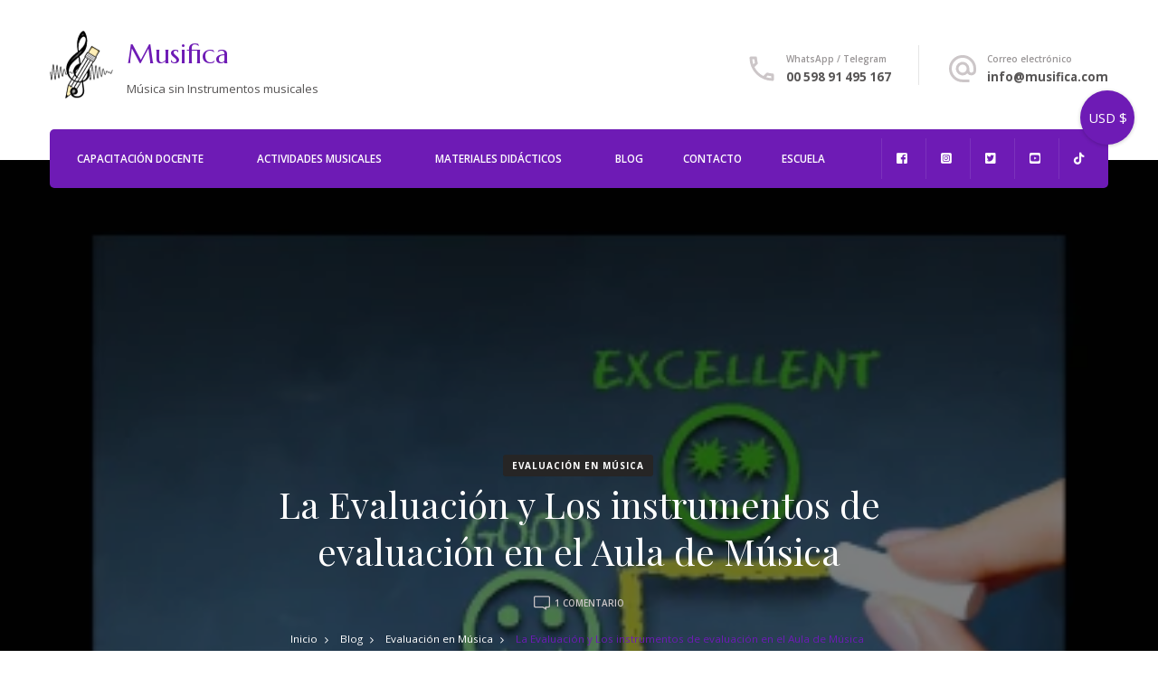

--- FILE ---
content_type: text/html; charset=UTF-8
request_url: https://www.musifica.com/2023/12/04/evaluacion-instrumentos-musica/
body_size: 52751
content:
    <!DOCTYPE html>
    <html lang="es">
    <head itemscope itemtype="http://schema.org/WebSite">
	    <meta charset="UTF-8">
    <meta name="viewport" content="width=device-width, initial-scale=1">
    <link rel="profile" href="http://gmpg.org/xfn/11">
    <style id="jetpack-boost-critical-css">@media all{#jp-relatedposts{display:none;padding-top:1em;margin:1em 0;position:relative;clear:both}.jp-relatedposts:after{content:"";display:block;clear:both}#jp-relatedposts h3.jp-relatedposts-headline{margin:0 0 1em;display:inline-block;float:left;font-size:9pt;font-weight:700;font-family:inherit}#jp-relatedposts h3.jp-relatedposts-headline em:before{content:"";display:block;width:100%;min-width:30px;border-top:1px solid #dcdcde;border-top:1px solid rgba(0,0,0,.2);margin-bottom:1em}#jp-relatedposts h3.jp-relatedposts-headline em{font-style:normal;font-weight:700}.wp-block-image img{box-sizing:border-box;height:auto;max-width:100%;vertical-align:bottom}.wp-block-image .aligncenter{display:table}.wp-block-image .aligncenter{margin-left:auto;margin-right:auto}.wp-block-image figure{margin:0}ol,ul{box-sizing:border-box}.entry-content{counter-reset:footnotes}.aligncenter{clear:both}.screen-reader-text{border:0;clip:rect(1px,1px,1px,1px);clip-path:inset(50%);height:1px;margin:-1px;overflow:hidden;padding:0;position:absolute;width:1px;word-wrap:normal!important}html :where(img[class*=wp-image-]){height:auto;max-width:100%}:where(figure){margin:0 0 1em}.fa,.fab,.fas{-moz-osx-font-smoothing:grayscale;-webkit-font-smoothing:antialiased;display:inline-block;font-style:normal;font-variant:normal;text-rendering:auto;line-height:1}.fa-angle-right:before{content:""}.fa-chevron-up:before{content:""}.fa-facebook-square:before{content:""}.fa-twitter-square:before{content:""}.fa-youtube-square:before{content:""}@font-face{font-family:"Font Awesome 5 Brands";font-style:normal;font-weight:400}.fab{font-family:"Font Awesome 5 Brands"}@font-face{font-family:"Font Awesome 5 Free";font-style:normal;font-weight:400}@font-face{font-family:"Font Awesome 5 Free";font-style:normal;font-weight:900}.fa,.fas{font-family:"Font Awesome 5 Free"}.fa,.fas{font-weight:900}.fa{font-family:var(--fa-style-family,"Font Awesome 6 Free");font-weight:var(--fa-style,900)}.fa,.fab,.fas{-moz-osx-font-smoothing:grayscale;-webkit-font-smoothing:antialiased;display:var(--fa-display,inline-block);font-style:normal;font-variant:normal;line-height:1;text-rendering:auto}.fas{font-family:"Font Awesome 6 Free"}.fab{font-family:"Font Awesome 6 Brands"}.fa-chevron-up:before{content:""}.fa-angle-right:before{content:""}@font-face{font-family:"Font Awesome 6 Brands";font-style:normal;font-weight:400;font-display:block}.fab{font-weight:400}.fa-instagram-square:before{content:""}.fa-twitter-square:before{content:""}.fa-youtube-square:before{content:""}.fa-tiktok:before{content:""}.fa-facebook-square:before{content:""}@font-face{font-family:"Font Awesome 6 Free";font-style:normal;font-weight:400;font-display:block}@font-face{font-family:"Font Awesome 6 Free";font-style:normal;font-weight:900;font-display:block}.fas{font-weight:900}@font-face{font-family:"Font Awesome 5 Brands";font-display:block;font-weight:400}@font-face{font-family:"Font Awesome 5 Free";font-display:block;font-weight:900}@font-face{font-family:"Font Awesome 5 Free";font-display:block;font-weight:400}@font-face{font-family:FontAwesome;font-display:block}@font-face{font-family:FontAwesome;font-display:block}@font-face{font-family:FontAwesome;font-display:block;unicode-range:u+f003,u+f006,u+f014,u+f016-f017,u+f01a-f01b,u+f01d,u+f022,u+f03e,u+f044,u+f046,u+f05c-f05d,u+f06e,u+f070,u+f087-f088,u+f08a,u+f094,u+f096-f097,u+f09d,u+f0a0,u+f0a2,u+f0a4-f0a7,u+f0c5,u+f0c7,u+f0e5-f0e6,u+f0eb,u+f0f6-f0f8,u+f10c,u+f114-f115,u+f118-f11a,u+f11c-f11d,u+f133,u+f147,u+f14e,u+f150-f152,u+f185-f186,u+f18e,u+f190-f192,u+f196,u+f1c1-f1c9,u+f1d9,u+f1db,u+f1e3,u+f1ea,u+f1f7,u+f1f9,u+f20a,u+f247-f248,u+f24a,u+f24d,u+f255-f25b,u+f25d,u+f271-f274,u+f278,u+f27b,u+f28c,u+f28e,u+f29c,u+f2b5,u+f2b7,u+f2ba,u+f2bc,u+f2be,u+f2c0-f2c1,u+f2c3,u+f2d0,u+f2d2,u+f2d4,u+f2dc}@font-face{font-family:FontAwesome;font-display:block;unicode-range:u+f041,u+f047,u+f065-f066,u+f07d-f07e,u+f080,u+f08b,u+f08e,u+f090,u+f09a,u+f0ac,u+f0ae,u+f0b2,u+f0d0,u+f0d6,u+f0e4,u+f0ec,u+f10a-f10b,u+f123,u+f13e,u+f148-f149,u+f14c,u+f156,u+f15e,u+f160-f161,u+f163,u+f175-f178,u+f195,u+f1f8,u+f219,u+f27a}img{max-width:100%;height:auto}.blossomthemes-email-newsletter-wrapper .bten-response{position:absolute;top:0;left:0;width:100%;height:100%;background:rgba(0,0,0,.85);color:#fff!important;display:none;z-index:2}.blossomthemes-email-newsletter-wrapper .bten-response span{position:absolute;top:50%;left:50%;-webkit-transform:translate(-50%,-50%);-moz-transform:translate(-50%,-50%);transform:translate(-50%,-50%)}.widget_bttk_pro_recent_post ul li .entry-header .cat-links{display:none}#ays_tooltip{width:auto;padding:3px;box-sizing:border-box;word-break:keep-all;-webkit-hyphens:none;white-space:nowrap}#ays_tooltip p{margin:0;padding:0}#ays_noscript{position:fixed;width:100%;height:100%;background:#fff;top:0;left:0;z-index:99998;overflow:auto;padding:90px;justify-content:center}.fa,.fab,.fas{-moz-osx-font-smoothing:grayscale;-webkit-font-smoothing:antialiased;display:inline-block;font-style:normal;font-variant:normal;text-rendering:auto;line-height:1}.fa-angle-right:before{content:""}.fa-chevron-up:before{content:""}.fa-facebook-square:before{content:""}.fa-twitter-square:before{content:""}.fa-youtube-square:before{content:""}@font-face{font-family:"Font Awesome 5 Brands";font-style:normal;font-weight:400;font-display:auto}.fab{font-family:"Font Awesome 5 Brands"}@font-face{font-family:"Font Awesome 5 Free";font-style:normal;font-weight:400;font-display:auto}@font-face{font-family:"Font Awesome 5 Free";font-style:normal;font-weight:900;font-display:auto}.fa,.fas{font-family:"Font Awesome 5 Free"}.fa,.fas{font-weight:900}@font-face{font-family:FontAwesome;font-weight:400;font-style:normal}.fa{display:inline-block;font:normal normal normal 14px/1 FontAwesome;font-size:inherit;text-rendering:auto;-webkit-font-smoothing:antialiased;-moz-osx-font-smoothing:grayscale}.fa-chevron-up:before{content:""}.fa-twitter-square:before{content:""}.fa-facebook-square:before{content:""}.fa-angle-right:before{content:""}.fa-youtube-square:before{content:""}.empty-wpmenucart{display:none!important}.screen-reader-text{clip:rect(1px,1px,1px,1px);height:1px;overflow:hidden;position:absolute!important;width:1px;word-wrap:normal!important}:root{--primary-color:#9cbe9c;--primary-color-rgb:156,190,156;--primary-font:"Nunito Sans",sans-serif;--secondary-font:"Marcellus",sans-serif}html{line-height:1.15;-webkit-text-size-adjust:100%}body{margin:0}h1{font-size:2em;margin:.67em 0}a{background-color:transparent}strong{font-weight:bolder}img{border-style:none}button,input{font-family:inherit;font-size:100%;line-height:1.15;margin:0}button,input{overflow:visible}button{text-transform:none}[type=submit],button{-webkit-appearance:button}[type=search]{-webkit-appearance:textfield;outline-offset:-2px}body,button,input{color:#585656;font-family:var(--primary-font);font-size:18px;line-height:1.8;font-weight:400}h1,h2,h3,h4,h5{clear:both;font-weight:700;margin:1em 0 .6666em;line-height:1.3}h1{font-size:2.7223em}h2{font-size:2.1665em}h3{font-size:1.7223em}h4{font-size:1.3888em}h5{font-size:1.112em}p{margin-bottom:1.5em}em,i{font-style:italic}html{box-sizing:border-box}*,:after,:before{box-sizing:inherit}body{background:#fff}ol,ul{margin:0 0 1.5em 3em}ul{list-style:disc}ol{list-style:decimal}li>ul{margin-bottom:0;margin-left:1.5em}img{height:auto;max-width:100%;vertical-align:top}figure{margin:1em 0}button,input[type=submit]{display:inline-block;background:var(--primary-color);border:1px solid var(--primary-color);color:#fff;font-weight:700;font-size:.6666em;border-radius:40px;padding:12px 25px;text-transform:uppercase;letter-spacing:1px;box-shadow:0 0 10px rgba(0,0,0,.2)}input[type=search]{color:#000;border:1px solid #e6e6e6;border-radius:5px;padding:5px 15px;width:100%;height:45px;font-size:.888em;font-weight:400}a{color:var(--primary-color);text-decoration:none}.screen-reader-text{border:0;clip:rect(1px,1px,1px,1px);clip-path:inset(50%);height:1px;margin:-1px;overflow:hidden;padding:0;position:absolute!important;width:1px;word-wrap:normal!important}.aligncenter{clear:both;display:block;margin-left:auto;margin-right:auto}.container:after,.container:before,.entry-content:after,.entry-content:before,.site-content:after,.site-content:before{content:"";display:table;table-layout:fixed}.container:after,.entry-content:after,.site-content:after{clear:both}.widget{margin:0 0 60px}.hentry{margin:0 0 1.5em}.entry-content{margin:1em 0 0}iframe{max-width:100%}.custom-logo-link{display:inline-block}.skip-link{position:absolute;top:-999px;left:20px;background:#f7f7f7;border:1px solid rgba(0,0,0,.1);font-size:.8888em;font-weight:600;padding:10px 20px;color:#000;text-decoration:none;border-radius:5px;box-shadow:0 2px 20px rgba(0,0,0,.1);z-index:999;text-decoration:none}.container{max-width:1170px;margin:0 auto}.responsive-nav{display:none}.entry-meta{font-size:.6666em;text-transform:uppercase;font-weight:600;margin-top:10px}.entry-meta>span{display:inline-block;vertical-align:middle;position:relative;margin-right:35px}.entry-meta>span:last-child{margin-right:0}.entry-meta>span:after{content:"";background:#f0f0f0;position:absolute;top:6px;right:-22px;width:6px;height:6px;border-radius:100%}.entry-meta>span:last-child:after{display:none}.entry-meta>span svg{width:18px;height:18px;vertical-align:middle;margin-right:5px}.entry-meta>span a{color:#999596;display:inline-block;vertical-align:middle}.entry-content p{margin-top:0;margin-bottom:20px}.entry-content h3:first-child,.entry-content h4:first-child{margin-top:0}header.page-header{background-repeat:no-repeat;background-size:cover;position:relative;padding-top:90px;padding-bottom:60px;margin-bottom:80px;z-index:1;text-align:center}header.page-header:after{content:"";background:rgba(0,0,0,.5);position:absolute;top:0;left:0;width:100%;height:100%;z-index:-1}.page-header .page-title{color:#fff;font-size:2.6665em;font-family:var(--secondary-font);font-weight:400;margin-top:0;margin-bottom:20px}#crumbs{font-size:.7778em;color:#fff}#crumbs a{color:#fff;margin-right:5px}#crumbs .separator{margin-right:5px;line-height:1;display:inline-block;vertical-align:middle}#crumbs .current a{color:var(--primary-color)}.widget .widget-title{margin-top:0;font-size:1em;font-family:var(--secondary-font);font-weight:400;position:relative;margin-bottom:20px;padding-bottom:10px}#secondary .widget .widget-title{text-align:left}.widget .widget-title:after{content:"";background:-webkit-linear-gradient(to right,rgba(var(--primary-color-rgb),.5),transparent 50%);background:-moz-linear-gradient(to right,rgba(var(--primary-color-rgb),.5),transparent 50%);background:-ms-linear-gradient(to right,rgba(var(--primary-color-rgb),.5),transparent 50%);background:-o-linear-gradient(to right,rgba(var(--primary-color-rgb),.5),transparent 50%);background:linear-gradient(to right,rgba(var(--primary-color-rgb),.5),transparent 50%);height:2px;width:100%;position:absolute;bottom:0;left:0}.widget ul li a{color:#585656;text-decoration:none}.comment-body b.fn span.says{display:none}.comment-respond .comment-reply-title a{display:inline-block;font-size:.7778em;margin-left:10px;color:#212127;vertical-align:middle;text-transform:uppercase;font-weight:700;letter-spacing:1px}.post-navigation .nav-links .post-img{position:absolute;bottom:calc(100% - 20px);left:30px;background:#fff;border-radius:5px;padding:15px;box-shadow:0 1px 30px rgba(0,0,0,.1);width:260px;opacity:0;visibility:hidden}.post-navigation .nav-links .nav-next .post-img{left:auto;right:30px}#primary{margin-bottom:80px}.rightsidebar #primary{float:left;width:71%;padding-right:64px}#secondary{float:left;width:29%;margin-bottom:80px}.back-to-top{padding:0;font-size:1em;position:fixed;bottom:20px;right:0;width:50px;height:50px;line-height:44px;background:#fff;text-align:center;border-radius:100%;opacity:0;visibility:hidden;z-index:999;border:3px solid rgba(var(--primary-color-rgb),.5);box-shadow:0 2px 10px rgba(0,0,0,.1);color:#000}.header-main{display:flex;flex:1;flex-flow:row wrap;align-items:center;justify-content:flex-end;padding:33px 0}.header-main .site-branding{display:flex;flex:auto;flex-direction:column;align-items:flex-start}.site-header .site-branding.has-logo-text{display:flex;flex-flow:row wrap;align-items:center}.site-header .site-branding.has-logo-text .site-title-wrap{padding-left:15px}.site-branding .site-title{font-family:var(--secondary-font);font-weight:400;font-size:1.6667em;margin:0}.site-branding .site-title a{text-decoration:none}.site-branding .site-description{margin:0;font-size:.8888em}.header-contact{display:flex;flex:auto;flex-direction:row;white-space:nowrap;align-items:center;justify-content:flex-end}.header-contact .contact-block{position:relative;border-left:1px solid rgba(0,0,0,.1);padding-left:75px;margin-left:30px}.header-contact .contact-block:first-child{border-left:none;margin-left:0;padding-left:45px}.header-contact .contact-block a{color:#585656}.header-contact .contact-block>svg{width:36px;position:absolute;top:60%;left:30px;-webkit-transform:translateY(-50%);-moz-transform:translateY(-50%);transform:translateY(-50%)}.header-contact .contact-block:first-child>svg{left:0}.header-contact .contact-block .title{font-size:.6666em;font-weight:600;color:#999596}.header-contact .contact-block .content{margin:0;font-size:.8888em;font-weight:700;line-height:1.3}header.site-header>.container{position:relative;padding-bottom:34px}.nav-wrap{background:var(--primary-color);border-radius:5px;padding:10px;display:flex;flex:1;flex-flow:row wrap;justify-content:flex-end;position:absolute;top:calc(100% - 34px);left:0;right:0;z-index:999}.nav-wrap .main-navigation{display:flex;flex:auto;align-items:center}.main-navigation button.toggle-btn{display:none}.nav-wrap ul{margin:0;padding:0;list-style:none}.main-navigation ul li{display:inline-block;vertical-align:middle;font-size:.778em;text-transform:uppercase;font-weight:600;position:relative;margin-right:20px;margin-left:20px}.main-navigation ul li a{color:#fff;display:inline-block;border-bottom:3px solid transparent;text-decoration:none}.main-navigation ul li a:after{content:"";background:rgba(255,255,255,.5);width:0;height:3px;position:absolute;top:100%;left:0;opacity:0;visibility:hidden}.main-navigation ul li ul{position:absolute;top:calc(100% + 10px);left:0;background:#fff;width:230px;opacity:0;clip:rect(1px,1px,1px,1px);box-shadow:0 0 8px rgba(0,0,0,.1);z-index:9999}.main-navigation ul li ul ul{left:100%;top:10px}.main-navigation ul ul li{font-size:1em;font-weight:700;display:block;margin-right:0;margin-left:0}.main-navigation ul ul li a{padding:15px 20px;margin:0;border-bottom:1px solid #e0e0e0;width:100%;color:#262525}.main-navigation ul ul li:last-child>a{border-bottom:none}.main-navigation ul ul li a:after{display:none}.main-navigation ul li.menu-item-has-children{padding-right:15px}.main-navigation ul ul li.menu-item-has-children{padding-right:0}.main-navigation ul ul li.menu-item-has-children>a{padding-right:30px}.social-list li{display:inline-block;vertical-align:middle;font-size:.8888em}.header-social .social-list li a{color:#585656;border-left:1px solid rgba(255,255,255,.1);display:inline-block;width:45px;height:45px;line-height:45px;text-align:center}.nav-wrap .header-social .social-list li a{color:#fff}.header-search{display:inline-block;vertical-align:middle;line-height:0;padding:0;box-shadow:none;border-radius:0;background:0 0;border:none}.nav-wrap .nav-right{display:flex;flex:1;white-space:nowrap;justify-content:flex-end;align-items:center}.header-search>svg{width:45px;height:45px;text-align:center;line-height:35px;border-left:1px solid rgba(255,255,255,.2);padding:0 15px}.search-form-wrap{background:var(--primary-color);padding:5px 0;display:none;position:fixed;top:0;left:0;right:0}.search-form-wrap .search-form-inner{max-width:1170px;margin-left:auto;margin-right:auto;position:relative;padding-right:40px}.header-search-wrap .search-form{display:flex;flex-wrap:wrap;align-items:center}.header-search-wrap .search-form label{flex:1}.search-form-wrap .search-form input[type=search]{background:0 0;border-radius:0;border:none;color:#fff;text-transform:uppercase;font-size:.778em;font-weight:700;letter-spacing:1px}.search-form-wrap .search-form input[type=search]::-webkit-input-placeholder{color:#fff}.search-form-wrap .search-form input[type=search]::-moz-placeholder{color:#fff}.search-form-wrap .search-form input[type=search]:-ms-input-placeholder{color:#fff}.search-form-wrap .search-form input[type=search]:-moz-placeholder{color:#fff}.search-form-wrap .search-form input[type=submit]{opacity:0;background-color:transparent;border:none;box-shadow:none;padding:0;color:inherit;width:20px;height:20px;overflow:hidden;font-size:0;background-image:url(data:image/svg+xml;\ utf-8,\ );background-position:center;background-repeat:no-repeat;background-size:14px}.search-form-wrap .close{position:absolute;top:15px;right:0}.close{display:inline-block;width:15px;height:15px;position:relative;background:0 0;border:none;border-radius:0;box-shadow:none;padding:0;overflow:hidden}.close:after,.close:before{content:"";background:#fff;width:100%;height:2px;position:absolute;top:0;right:0;bottom:0;left:0;margin:auto;-webkit-transform:rotate(45deg);-moz-transform:rotate(45deg);transform:rotate(45deg)}.close:after{-webkit-transform:rotate(-45deg);-moz-transform:rotate(-45deg);transform:rotate(-45deg)}span.category a{display:inline-block;padding:3px 10px;background:#262525;border-radius:3px;color:#fff;margin-right:2px;margin-bottom:5px;text-decoration:none}iframe{border:0;width:100%}.site-main article{box-shadow:0 1px 30px rgba(0,0,0,.1);margin-bottom:80px;border-radius:5px}.single header.page-header{min-height:600px;display:flex;flex:1;justify-content:center;align-items:flex-end}.single header.page-header .container{max-width:770px}.single .site-main article{box-shadow:none;border-radius:0;margin-bottom:0}.single header.page-header .category{font-size:.6666em;text-transform:uppercase;font-weight:700;letter-spacing:1px}.single .page-header .page-title{margin-bottom:0}.single .page-header .entry-meta,.single .site-content .page-header .breadcrumb-wrapper{margin-top:20px}.single .page-header .entry-meta>span a{color:#ccc6c8}.single .page-header .entry-meta>span:after{opacity:.25;top:8px}.single .site-main .entry-content{margin-top:0}.entry-content a{text-decoration:underline}.single-post .site-main .entry-content figure img{border-radius:5px}@media screen and (max-width:1370px){.back-to-top{bottom:80px}}@media screen and (max-width:1199px){.container{max-width:1000px;padding-left:15px;padding-right:15px}.search-form-wrap .close{right:15px}.main-navigation ul li{margin-left:15px;margin-right:15px}.header-contact .contact-block{margin-left:20px;padding-left:65px}.header-contact .contact-block>svg{left:20px}.site-branding .site-title{font-size:1.2223em}}@media screen and (min-width:1025px){.main-navigation .close{display:none}}@media screen and (max-width:1024px){.container{max-width:768px}.single header.page-header{min-height:350px}.rightsidebar #primary{float:none;width:100%;padding-right:0;padding-left:0}#secondary{float:none;width:100%}.header-main .site-branding{justify-content:center;text-align:center}.site-branding .site-title{font-size:1.6667em}.site-header .header-contact,.site-header .header-social,.site-header .nav-wrap ul{display:none}.nav-wrap{padding:5px 10px;left:15px;right:15px}.main-navigation button.toggle-btn{display:inline-block;vertical-align:middle;position:relative;padding:0 20px 0 50px;box-shadow:none;background:0 0;font-size:.7778em;height:45px;border-radius:0}.nav-wrap .main-navigation button.toggle-btn:after{text-transform:uppercase}.main-navigation button.toggle-btn .toggle-bar{background:#fff;width:20px;height:2px;position:absolute;top:0;left:20px;bottom:0;margin:auto}.nav-wrap .main-navigation button.toggle-btn .toggle-bar:first-child{top:-10px}.nav-wrap .main-navigation button.toggle-btn .toggle-bar:last-child{bottom:-10px}.header-search>svg{border-left:none}.responsive-nav .close{color:inherit;margin-top:25px;margin-bottom:40px;margin-right:20px;width:25px;height:25px}.responsive-nav{position:fixed;display:block;width:320px;height:100%;top:0;left:0;background:var(--primary-color);z-index:999999;overflow:auto;display:none}.responsive-nav .main-navigation{text-align:right;width:320px}.responsive-nav .main-navigation ul{margin:0;padding:0;list-style:none;text-align:left}.responsive-nav .main-navigation ul li{display:block;margin:0;padding-right:0;font-weight:600;letter-spacing:1px}.responsive-nav .main-navigation ul li a{padding:15px 20px;border-bottom:1px solid rgba(255,255,255,.15);width:100%}.responsive-nav .main-navigation ul li.menu-item-has-children>a{padding-right:35px}.responsive-nav .main-navigation ul .sub-menu li:last-child>a{border-bottom:1px solid rgba(255,255,255,.15)}.responsive-nav .main-navigation ul li a:after{display:none}.responsive-nav .main-navigation ul .sub-menu{position:static;width:100%;opacity:1;visibility:visible;background:0 0;box-shadow:none;display:none}.responsive-nav .main-navigation ul .sub-menu li a{color:#fff}.responsive-nav .header-social{margin-top:40px;padding-left:20px}.responsive-nav .header-social ul{margin:0;padding:0;list-style:none}.responsive-nav .header-social ul li{font-size:.8888em;margin-bottom:7px;display:inline-block;letter-spacing:0}.responsive-nav .header-social ul li a{color:#fff;border-left:none;background:rgba(0,0,0,.05);width:40px;height:40px;line-height:40px;padding:0;border-bottom:none}.responsive-nav .header-contact{flex-direction:column;white-space:normal;align-items:normal;margin-top:40px;padding:0 20px;margin-bottom:20px}.responsive-nav .header-contact .contact-block{border-left:0;margin-left:0;padding-left:45px;margin-bottom:20px;border-bottom:1px solid rgba(255,255,255,.1);padding-bottom:20px}.responsive-nav .header-contact .contact-block:last-child{border-bottom:none}.header-contact .contact-block a{color:#fff}.responsive-nav .header-contact .contact-block svg{width:30px;top:45%;left:0}.responsive-nav .header-contact .contact-block svg .emb,.responsive-nav .header-contact .contact-block svg .phb{fill:#fff}.responsive-nav .header-contact .contact-block .title{color:rgba(255,255,255,.7);font-weight:700;letter-spacing:1px}.responsive-nav .header-contact .contact-block .content{color:#fff}}@media screen and (max-width:767px){.container{max-width:420px}.single header.page-header{min-height:auto}.page-header .page-title{font-size:2em}.post-navigation .nav-links .post-img{display:none}.single header.page-header .container{max-width:420px}}.underline .entry-content a{color:#585656;text-decoration:underline}.entry-content a{color:#585656;text-decoration:underline}:root{--primary-color:#6e1bb5;--primary-color-rgb:110,27,181;--primary-font:"Open Sans",sans-serif;--secondary-font:"Playfair Display",serif}body{font-family:var(--primary-font);font-size:17px}.nav-wrap,.responsive-nav,.search-form-wrap,button,input[type=submit]{background:var(--primary-color)}#crumbs .current a,a{color:var(--primary-color)}button,input[type=submit]{border-color:var(--primary-color)}.back-to-top{border-color:rgba(var(--primary-color-rgb),.5)}.widget .widget-title:after{background:-webkit-linear-gradient(to right,rgba(var(--primary-color-rgb),.5),transparent 50%);background:-moz-linear-gradient(to right,rgba(var(--primary-color-rgb),.5),transparent 50%);background:-ms-linear-gradient(to right,rgba(var(--primary-color-rgb),.5),transparent 50%);background:-o-linear-gradient(to right,rgba(var(--primary-color-rgb),.5),transparent 50%);background:linear-gradient(to right,rgba(var(--primary-color-rgb),.5),transparent 50%)}#likes-other-gravatars{display:none;position:absolute;padding:10px 10px 12px;background-color:#2e4453;border-width:0;box-shadow:0 0 10px #2e4453;box-shadow:0 0 10px rgba(46,68,83,.6);min-width:130px;z-index:1000}#likes-other-gravatars.wpl-new-layout{display:none;position:absolute;padding:9px 12px 10px;background-color:#fff;border:solid 1px #dcdcde;border-radius:4px;box-shadow:none;min-width:220px;max-height:240px;height:auto;overflow:auto;z-index:1000}#likes-other-gravatars *{line-height:normal}#likes-other-gravatars .likes-text{color:#fff;font-size:12px;padding-bottom:8px}#likes-other-gravatars.wpl-new-layout .likes-text{color:#101517;font-size:12px;font-weight:500;padding-bottom:8px}#likes-other-gravatars ul{margin:0;padding:0;text-indent:0;list-style-type:none}#likes-other-gravatars ul.wpl-avatars{overflow:auto;display:block;max-height:190px}#likes-other-gravatars{background-color:#2e4453;border-width:0;box-shadow:0 0 10px #2e4453;box-shadow:0 0 10px #2e445399;display:none;min-width:130px;padding:10px 10px 12px;position:absolute;z-index:1000}#likes-other-gravatars.wpl-new-layout{background-color:#fff;border:1px solid #dcdcde;border-radius:4px;box-shadow:none;display:none;height:auto;max-height:240px;min-width:220px;overflow:auto;padding:9px 12px 10px;position:absolute;z-index:1000}#likes-other-gravatars *{line-height:normal}#likes-other-gravatars .likes-text{color:#fff;font-size:12px;padding-bottom:8px}#likes-other-gravatars.wpl-new-layout .likes-text{color:#101517;font-size:12px;font-weight:500;padding-bottom:8px}#likes-other-gravatars ul{list-style-type:none;margin:0;padding:0;text-indent:0}#likes-other-gravatars ul.wpl-avatars{display:block;max-height:190px;overflow:auto}#jp-relatedposts{clear:both;display:none;margin:1em 0;padding-top:1em;position:relative}.jp-relatedposts:after{clear:both;content:"";display:block}#jp-relatedposts h3.jp-relatedposts-headline{display:inline-block;float:left;font-family:inherit;font-size:9pt;font-weight:700;margin:0 0 1em}#jp-relatedposts h3.jp-relatedposts-headline em:before{border-top:1px solid #0003;content:"";display:block;margin-bottom:1em;min-width:30px;width:100%}#jp-relatedposts h3.jp-relatedposts-headline em{font-style:normal;font-weight:700}.screen-reader-text{border:0;clip:rect(1px,1px,1px,1px);clip-path:inset(50%);height:1px;margin:-1px;overflow:hidden;padding:0;position:absolute!important;width:1px;word-wrap:normal!important}}@media all{.screen-reader-text{clip:rect(1px,1px,1px,1px);word-wrap:normal!important;border:0;clip-path:inset(50%);height:1px;margin:-1px;overflow:hidden;overflow-wrap:normal!important;padding:0;position:absolute!important;width:1px}.woocs_auto_switcher.cd-stretchy-nav{position:fixed;z-index:9999;right:2%}.woocs_auto_switcher.cd-stretchy-nav .stretchy-nav-bg{position:absolute;z-index:1;top:0;right:0;width:60px;height:60px;border-radius:30px;box-shadow:0 1px 4px rgba(0,0,0,.2)}.cd-nav-trigger{position:absolute;z-index:3;top:0;right:0;height:60px;width:60px;border-radius:50%;overflow:hidden;white-space:nowrap;color:transparent}.cd-nav-trigger span{left:50%;top:50%;bottom:auto;right:auto;-webkit-transform:translateX(-50%) translateY(-50%);-moz-transform:translateX(-50%) translateY(-50%);-ms-transform:translateX(-50%) translateY(-50%);-o-transform:translateX(-50%) translateY(-50%);transform:translateX(-50%) translateY(-50%)}.cd-nav-trigger span:before{-webkit-transform:translateY(-6px);-moz-transform:translateY(-6px);-ms-transform:translateY(-6px);-o-transform:translateY(-6px);transform:translateY(-6px)}.cd-nav-trigger span:after{-webkit-transform:translateY(6px);-moz-transform:translateY(6px);-ms-transform:translateY(6px);-o-transform:translateY(6px);transform:translateY(6px)}.woocs_auto_switcher.cd-stretchy-nav ul{list-style:none;position:relative;z-index:2;padding:60px 0 0;visibility:hidden;text-align:right}.woocs_auto_switcher.cd-stretchy-nav ul a{position:relative;color:#2f2f2f;display:block;height:50px;line-height:50px;padding:0 calc(1em + 60px) 0 1em;color:rgba(255,255,255,.7);font-size:1.4rem}.woocs_base_text{line-height:14px;font-size:14px;text-align:center;position:absolute;width:50px;right:5px;top:18px;-webkit-transform:translateY(-50%) scale(0);-moz-transform:translateY(-50%) scale(0);-ms-transform:translateY(-50%) scale(0);-o-transform:translateY(-50%) scale(0);transform:translateY(-50%) scale(0);opacity:1}.woocs_auto_switcher.cd-stretchy-nav ul a:before{content:"";position:absolute;width:3px;height:16px;top:50%;right:60px;-webkit-transform:translateX(3px) translateY(-50%) scaleY(0);-moz-transform:translateX(3px) translateY(-50%) scaleY(0);-ms-transform:translateX(3px) translateY(-50%) scaleY(0);-o-transform:translateX(3px) translateY(-50%) scaleY(0);transform:translateX(3px) translateY(-50%) scaleY(0);background-color:#0a9581}.woocs_auto_switcher.cd-stretchy-nav ul li:first-of-type a:after{background-position:-32px 0}.woocs_auto_switcher.cd-stretchy-nav ul li:nth-of-type(2) a:after{background-position:-64px 0}.woocs_auto_switcher.cd-stretchy-nav ul li:nth-of-type(3) a:after{background-position:-48px 0}.woocs_auto_switcher.cd-stretchy-nav ul li:nth-of-type(4) a:after{background-position:0 0}.woocs_auto_switcher.cd-stretchy-nav ul li:nth-of-type(5) a:after{background-position:-16px 0}.woocs_auto_switcher.cd-stretchy-nav ul span{display:block;opacity:0;-webkit-transform:translateX(-25px);-moz-transform:translateX(-25px);-ms-transform:translateX(-25px);-o-transform:translateX(-25px);transform:translateX(-25px)}.cd-nav-trigger span.woocs_current_text{position:absolute;color:#fff;left:50%;top:50%}.woocs_auto_switcher.cd-stretchy-nav .woocs_add_field{font-size:14px;color:red}}</style><meta name='robots' content='index, follow, max-image-preview:large, max-snippet:-1, max-video-preview:-1' />
<!-- Optimized with WP Meteor v3.4.16 - https://wordpress.org/plugins/wp-meteor/ -->

	<!-- This site is optimized with the Yoast SEO plugin v26.7 - https://yoast.com/wordpress/plugins/seo/ -->
	<title>La Evaluación y Los instrumentos de evaluación en el Aula de Música - Musifica</title>
	<meta name="description" content="La evaluación en el aula a veces puede ser un obstáculo, conocer y usar instrumentos de evaluación en música acordes es la base." />
	<link rel="canonical" href="https://www.musifica.com/2023/12/04/evaluacion-instrumentos-musica/" />
	<meta property="og:locale" content="es_ES" />
	<meta property="og:type" content="article" />
	<meta property="og:title" content="La Evaluación y Los instrumentos de evaluación en el Aula de Música - Musifica" />
	<meta property="og:description" content="La evaluación en el aula a veces puede ser un obstáculo, conocer y usar instrumentos de evaluación en música acordes es la base." />
	<meta property="og:url" content="https://www.musifica.com/2023/12/04/evaluacion-instrumentos-musica/" />
	<meta property="og:site_name" content="Musifica" />
	<meta property="article:published_time" content="2023-12-04T10:29:00+00:00" />
	<meta property="article:modified_time" content="2024-03-25T22:12:58+00:00" />
	<meta property="og:image" content="https://www.musifica.com/wp-content/uploads/2023/10/La-Evaluacion-y-Los-instrumentos-de-evaluacion-en-el-Aula-de-Musica.webp" />
	<meta property="og:image:width" content="400" />
	<meta property="og:image:height" content="600" />
	<meta property="og:image:type" content="image/webp" />
	<meta name="author" content="Carina Martino" />
	<meta name="twitter:card" content="summary_large_image" />
	<meta name="twitter:label1" content="Escrito por" />
	<meta name="twitter:data1" content="Carina Martino" />
	<meta name="twitter:label2" content="Tiempo de lectura" />
	<meta name="twitter:data2" content="2 minutos" />
	<script data-jetpack-boost="ignore" type="application/ld+json" class="yoast-schema-graph">{"@context":"https://schema.org","@graph":[{"@type":"Article","@id":"https://www.musifica.com/2023/12/04/evaluacion-instrumentos-musica/#article","isPartOf":{"@id":"https://www.musifica.com/2023/12/04/evaluacion-instrumentos-musica/"},"author":{"name":"Carina Martino","@id":"https://www.musifica.com/#/schema/person/92e181021e918e88565800bf43938087"},"headline":"La Evaluación y Los instrumentos de evaluación en el Aula de Música","datePublished":"2023-12-04T10:29:00+00:00","dateModified":"2024-03-25T22:12:58+00:00","mainEntityOfPage":{"@id":"https://www.musifica.com/2023/12/04/evaluacion-instrumentos-musica/"},"wordCount":378,"commentCount":1,"publisher":{"@id":"https://www.musifica.com/#organization"},"image":{"@id":"https://www.musifica.com/2023/12/04/evaluacion-instrumentos-musica/#primaryimage"},"thumbnailUrl":"https://i0.wp.com/www.musifica.com/wp-content/uploads/2023/10/La-Evaluacion-y-Los-instrumentos-de-evaluacion-en-el-Aula-de-Musica.webp?fit=400%2C600&ssl=1","keywords":["2da Infancia - Primaria","Adolescencia - Secundaria","Evaluación en música","Instrumentos de Evaluación"],"articleSection":["Evaluación en Música"],"inLanguage":"es","potentialAction":[{"@type":"CommentAction","name":"Comment","target":["https://www.musifica.com/2023/12/04/evaluacion-instrumentos-musica/#respond"]}]},{"@type":"WebPage","@id":"https://www.musifica.com/2023/12/04/evaluacion-instrumentos-musica/","url":"https://www.musifica.com/2023/12/04/evaluacion-instrumentos-musica/","name":"La Evaluación y Los instrumentos de evaluación en el Aula de Música - Musifica","isPartOf":{"@id":"https://www.musifica.com/#website"},"primaryImageOfPage":{"@id":"https://www.musifica.com/2023/12/04/evaluacion-instrumentos-musica/#primaryimage"},"image":{"@id":"https://www.musifica.com/2023/12/04/evaluacion-instrumentos-musica/#primaryimage"},"thumbnailUrl":"https://i0.wp.com/www.musifica.com/wp-content/uploads/2023/10/La-Evaluacion-y-Los-instrumentos-de-evaluacion-en-el-Aula-de-Musica.webp?fit=400%2C600&ssl=1","datePublished":"2023-12-04T10:29:00+00:00","dateModified":"2024-03-25T22:12:58+00:00","description":"La evaluación en el aula a veces puede ser un obstáculo, conocer y usar instrumentos de evaluación en música acordes es la base.","breadcrumb":{"@id":"https://www.musifica.com/2023/12/04/evaluacion-instrumentos-musica/#breadcrumb"},"inLanguage":"es","potentialAction":{"@type":"ListenAction","target":"https://www.musifica.com/2023/12/04/evaluacion-instrumentos-musica/#podcast_player_8487","object":{"@id":"https://www.musifica.com/2023/12/04/evaluacion-instrumentos-musica/#/schema/podcast"}},"mainEntityOfPage":"https://www.musifica.com/2023/12/04/evaluacion-instrumentos-musica/#/schema/podcast"},{"@type":"ImageObject","inLanguage":"es","@id":"https://www.musifica.com/2023/12/04/evaluacion-instrumentos-musica/#primaryimage","url":"https://i0.wp.com/www.musifica.com/wp-content/uploads/2023/10/La-Evaluacion-y-Los-instrumentos-de-evaluacion-en-el-Aula-de-Musica.webp?fit=400%2C600&ssl=1","contentUrl":"https://i0.wp.com/www.musifica.com/wp-content/uploads/2023/10/La-Evaluacion-y-Los-instrumentos-de-evaluacion-en-el-Aula-de-Musica.webp?fit=400%2C600&ssl=1","width":400,"height":600,"caption":"Instrumentos de evaluación música aula educación musical"},{"@type":"BreadcrumbList","@id":"https://www.musifica.com/2023/12/04/evaluacion-instrumentos-musica/#breadcrumb","itemListElement":[{"@type":"ListItem","position":1,"name":"Portada","item":"https://www.musifica.com/"},{"@type":"ListItem","position":2,"name":"La Evaluación y Los instrumentos de evaluación en el Aula de Música"}]},{"@type":"WebSite","@id":"https://www.musifica.com/#website","url":"https://www.musifica.com/","name":"Musifica","description":"Música sin Instrumentos musicales","publisher":{"@id":"https://www.musifica.com/#organization"},"potentialAction":[{"@type":"SearchAction","target":{"@type":"EntryPoint","urlTemplate":"https://www.musifica.com/?s={search_term_string}"},"query-input":{"@type":"PropertyValueSpecification","valueRequired":true,"valueName":"search_term_string"}}],"inLanguage":"es"},{"@type":"Organization","@id":"https://www.musifica.com/#organization","name":"Musifica","url":"https://www.musifica.com/","logo":{"@type":"ImageObject","inLanguage":"es","@id":"https://www.musifica.com/#/schema/logo/image/","url":"https://i0.wp.com/www.musifica.com/wp-content/uploads/2022/01/Logo-vectorizado-70.png?fit=70%2C75&ssl=1","contentUrl":"https://i0.wp.com/www.musifica.com/wp-content/uploads/2022/01/Logo-vectorizado-70.png?fit=70%2C75&ssl=1","width":70,"height":75,"caption":"Musifica"},"image":{"@id":"https://www.musifica.com/#/schema/logo/image/"}},{"@type":"Person","@id":"https://www.musifica.com/#/schema/person/92e181021e918e88565800bf43938087","name":"Carina Martino","image":{"@type":"ImageObject","inLanguage":"es","@id":"https://www.musifica.com/#/schema/person/image/","url":"https://secure.gravatar.com/avatar/0697a57549e87c24c8805981be65932cc50e87b4f73ed104acdcb2036399b9db?s=96&d=mm&r=g","contentUrl":"https://secure.gravatar.com/avatar/0697a57549e87c24c8805981be65932cc50e87b4f73ed104acdcb2036399b9db?s=96&d=mm&r=g","caption":"Carina Martino"},"description":"http://musifica.com/quienes-somos/","sameAs":["http://musifica.com"],"url":"https://www.musifica.com/author/carina/"}]}</script>
	<!-- / Yoast SEO plugin. -->


<link rel='dns-prefetch' href='//stats.wp.com' />
<link rel='dns-prefetch' href='//capi-automation.s3.us-east-2.amazonaws.com' />
<link rel='dns-prefetch' href='//www.googletagmanager.com' />
<link rel='dns-prefetch' href='//cdnjs.cloudflare.com' />
<link rel='dns-prefetch' href='//fonts.googleapis.com' />
<link rel='dns-prefetch' href='//widgets.wp.com' />
<link rel='dns-prefetch' href='//jetpack.wordpress.com' />
<link rel='dns-prefetch' href='//s0.wp.com' />
<link rel='dns-prefetch' href='//public-api.wordpress.com' />
<link rel='dns-prefetch' href='//0.gravatar.com' />
<link rel='dns-prefetch' href='//1.gravatar.com' />
<link rel='dns-prefetch' href='//2.gravatar.com' />
<link rel='dns-prefetch' href='//pagead2.googlesyndication.com' />
<link rel='preconnect' href='//i0.wp.com' />
<link rel='preconnect' href='//c0.wp.com' />
<link rel="alternate" title="oEmbed (JSON)" type="application/json+oembed" href="https://www.musifica.com/wp-json/oembed/1.0/embed?url=https%3A%2F%2Fwww.musifica.com%2F2023%2F12%2F04%2Fevaluacion-instrumentos-musica%2F" />
<link rel="alternate" title="oEmbed (XML)" type="text/xml+oembed" href="https://www.musifica.com/wp-json/oembed/1.0/embed?url=https%3A%2F%2Fwww.musifica.com%2F2023%2F12%2F04%2Fevaluacion-instrumentos-musica%2F&#038;format=xml" />
		
		<noscript><link rel='stylesheet' id='all-css-5b91cf2343ad24a54e055025bd30d657' href='https://www.musifica.com/wp-content/boost-cache/static/7b6601cd9b.min.css' type='text/css' media='all' /></noscript><link rel='stylesheet' id='all-css-5b91cf2343ad24a54e055025bd30d657' href='https://www.musifica.com/wp-content/boost-cache/static/7b6601cd9b.min.css' type='text/css' media="not all" data-media="all" onload="this.media=this.dataset.media; delete this.dataset.media; this.removeAttribute( 'onload' );" />
<style id='wp-block-heading-inline-css'>
h1:where(.wp-block-heading).has-background,h2:where(.wp-block-heading).has-background,h3:where(.wp-block-heading).has-background,h4:where(.wp-block-heading).has-background,h5:where(.wp-block-heading).has-background,h6:where(.wp-block-heading).has-background{padding:1.25em 2.375em}h1.has-text-align-left[style*=writing-mode]:where([style*=vertical-lr]),h1.has-text-align-right[style*=writing-mode]:where([style*=vertical-rl]),h2.has-text-align-left[style*=writing-mode]:where([style*=vertical-lr]),h2.has-text-align-right[style*=writing-mode]:where([style*=vertical-rl]),h3.has-text-align-left[style*=writing-mode]:where([style*=vertical-lr]),h3.has-text-align-right[style*=writing-mode]:where([style*=vertical-rl]),h4.has-text-align-left[style*=writing-mode]:where([style*=vertical-lr]),h4.has-text-align-right[style*=writing-mode]:where([style*=vertical-rl]),h5.has-text-align-left[style*=writing-mode]:where([style*=vertical-lr]),h5.has-text-align-right[style*=writing-mode]:where([style*=vertical-rl]),h6.has-text-align-left[style*=writing-mode]:where([style*=vertical-lr]),h6.has-text-align-right[style*=writing-mode]:where([style*=vertical-rl]){rotate:180deg}
/*# sourceURL=https://www.musifica.com/wp-includes/blocks/heading/style.min.css */
</style>
<style id='wp-block-post-excerpt-inline-css'>
:where(.wp-block-post-excerpt){box-sizing:border-box;margin-bottom:var(--wp--style--block-gap);margin-top:var(--wp--style--block-gap)}.wp-block-post-excerpt__excerpt{margin-bottom:0;margin-top:0}.wp-block-post-excerpt__more-text{margin-bottom:0;margin-top:var(--wp--style--block-gap)}.wp-block-post-excerpt__more-link{display:inline-block}
/*# sourceURL=https://www.musifica.com/wp-includes/blocks/post-excerpt/style.min.css */
</style>
<style id='wp-block-post-title-inline-css'>
.wp-block-post-title{box-sizing:border-box;word-break:break-word}.wp-block-post-title :where(a){display:inline-block;font-family:inherit;font-size:inherit;font-style:inherit;font-weight:inherit;letter-spacing:inherit;line-height:inherit;text-decoration:inherit}
/*# sourceURL=https://www.musifica.com/wp-includes/blocks/post-title/style.min.css */
</style>
<style id='wp-block-columns-inline-css'>
.wp-block-columns{box-sizing:border-box;display:flex;flex-wrap:wrap!important}@media (min-width:782px){.wp-block-columns{flex-wrap:nowrap!important}}.wp-block-columns{align-items:normal!important}.wp-block-columns.are-vertically-aligned-top{align-items:flex-start}.wp-block-columns.are-vertically-aligned-center{align-items:center}.wp-block-columns.are-vertically-aligned-bottom{align-items:flex-end}@media (max-width:781px){.wp-block-columns:not(.is-not-stacked-on-mobile)>.wp-block-column{flex-basis:100%!important}}@media (min-width:782px){.wp-block-columns:not(.is-not-stacked-on-mobile)>.wp-block-column{flex-basis:0;flex-grow:1}.wp-block-columns:not(.is-not-stacked-on-mobile)>.wp-block-column[style*=flex-basis]{flex-grow:0}}.wp-block-columns.is-not-stacked-on-mobile{flex-wrap:nowrap!important}.wp-block-columns.is-not-stacked-on-mobile>.wp-block-column{flex-basis:0;flex-grow:1}.wp-block-columns.is-not-stacked-on-mobile>.wp-block-column[style*=flex-basis]{flex-grow:0}:where(.wp-block-columns){margin-bottom:1.75em}:where(.wp-block-columns.has-background){padding:1.25em 2.375em}.wp-block-column{flex-grow:1;min-width:0;overflow-wrap:break-word;word-break:break-word}.wp-block-column.is-vertically-aligned-top{align-self:flex-start}.wp-block-column.is-vertically-aligned-center{align-self:center}.wp-block-column.is-vertically-aligned-bottom{align-self:flex-end}.wp-block-column.is-vertically-aligned-stretch{align-self:stretch}.wp-block-column.is-vertically-aligned-bottom,.wp-block-column.is-vertically-aligned-center,.wp-block-column.is-vertically-aligned-top{width:100%}
/*# sourceURL=https://www.musifica.com/wp-includes/blocks/columns/style.min.css */
</style>
<style id='wp-block-paragraph-inline-css'>
.is-small-text{font-size:.875em}.is-regular-text{font-size:1em}.is-large-text{font-size:2.25em}.is-larger-text{font-size:3em}.has-drop-cap:not(:focus):first-letter{float:left;font-size:8.4em;font-style:normal;font-weight:100;line-height:.68;margin:.05em .1em 0 0;text-transform:uppercase}body.rtl .has-drop-cap:not(:focus):first-letter{float:none;margin-left:.1em}p.has-drop-cap.has-background{overflow:hidden}:root :where(p.has-background){padding:1.25em 2.375em}:where(p.has-text-color:not(.has-link-color)) a{color:inherit}p.has-text-align-left[style*="writing-mode:vertical-lr"],p.has-text-align-right[style*="writing-mode:vertical-rl"]{rotate:180deg}
/*# sourceURL=https://www.musifica.com/wp-includes/blocks/paragraph/style.min.css */
</style>
<style id='global-styles-inline-css'>
:root{--wp--preset--aspect-ratio--square: 1;--wp--preset--aspect-ratio--4-3: 4/3;--wp--preset--aspect-ratio--3-4: 3/4;--wp--preset--aspect-ratio--3-2: 3/2;--wp--preset--aspect-ratio--2-3: 2/3;--wp--preset--aspect-ratio--16-9: 16/9;--wp--preset--aspect-ratio--9-16: 9/16;--wp--preset--color--black: #000000;--wp--preset--color--cyan-bluish-gray: #abb8c3;--wp--preset--color--white: #ffffff;--wp--preset--color--pale-pink: #f78da7;--wp--preset--color--vivid-red: #cf2e2e;--wp--preset--color--luminous-vivid-orange: #ff6900;--wp--preset--color--luminous-vivid-amber: #fcb900;--wp--preset--color--light-green-cyan: #7bdcb5;--wp--preset--color--vivid-green-cyan: #00d084;--wp--preset--color--pale-cyan-blue: #8ed1fc;--wp--preset--color--vivid-cyan-blue: #0693e3;--wp--preset--color--vivid-purple: #9b51e0;--wp--preset--gradient--vivid-cyan-blue-to-vivid-purple: linear-gradient(135deg,rgb(6,147,227) 0%,rgb(155,81,224) 100%);--wp--preset--gradient--light-green-cyan-to-vivid-green-cyan: linear-gradient(135deg,rgb(122,220,180) 0%,rgb(0,208,130) 100%);--wp--preset--gradient--luminous-vivid-amber-to-luminous-vivid-orange: linear-gradient(135deg,rgb(252,185,0) 0%,rgb(255,105,0) 100%);--wp--preset--gradient--luminous-vivid-orange-to-vivid-red: linear-gradient(135deg,rgb(255,105,0) 0%,rgb(207,46,46) 100%);--wp--preset--gradient--very-light-gray-to-cyan-bluish-gray: linear-gradient(135deg,rgb(238,238,238) 0%,rgb(169,184,195) 100%);--wp--preset--gradient--cool-to-warm-spectrum: linear-gradient(135deg,rgb(74,234,220) 0%,rgb(151,120,209) 20%,rgb(207,42,186) 40%,rgb(238,44,130) 60%,rgb(251,105,98) 80%,rgb(254,248,76) 100%);--wp--preset--gradient--blush-light-purple: linear-gradient(135deg,rgb(255,206,236) 0%,rgb(152,150,240) 100%);--wp--preset--gradient--blush-bordeaux: linear-gradient(135deg,rgb(254,205,165) 0%,rgb(254,45,45) 50%,rgb(107,0,62) 100%);--wp--preset--gradient--luminous-dusk: linear-gradient(135deg,rgb(255,203,112) 0%,rgb(199,81,192) 50%,rgb(65,88,208) 100%);--wp--preset--gradient--pale-ocean: linear-gradient(135deg,rgb(255,245,203) 0%,rgb(182,227,212) 50%,rgb(51,167,181) 100%);--wp--preset--gradient--electric-grass: linear-gradient(135deg,rgb(202,248,128) 0%,rgb(113,206,126) 100%);--wp--preset--gradient--midnight: linear-gradient(135deg,rgb(2,3,129) 0%,rgb(40,116,252) 100%);--wp--preset--font-size--small: 13px;--wp--preset--font-size--medium: 20px;--wp--preset--font-size--large: 36px;--wp--preset--font-size--x-large: 42px;--wp--preset--spacing--20: 0.44rem;--wp--preset--spacing--30: 0.67rem;--wp--preset--spacing--40: 1rem;--wp--preset--spacing--50: 1.5rem;--wp--preset--spacing--60: 2.25rem;--wp--preset--spacing--70: 3.38rem;--wp--preset--spacing--80: 5.06rem;--wp--preset--shadow--natural: 6px 6px 9px rgba(0, 0, 0, 0.2);--wp--preset--shadow--deep: 12px 12px 50px rgba(0, 0, 0, 0.4);--wp--preset--shadow--sharp: 6px 6px 0px rgba(0, 0, 0, 0.2);--wp--preset--shadow--outlined: 6px 6px 0px -3px rgb(255, 255, 255), 6px 6px rgb(0, 0, 0);--wp--preset--shadow--crisp: 6px 6px 0px rgb(0, 0, 0);}:where(.is-layout-flex){gap: 0.5em;}:where(.is-layout-grid){gap: 0.5em;}body .is-layout-flex{display: flex;}.is-layout-flex{flex-wrap: wrap;align-items: center;}.is-layout-flex > :is(*, div){margin: 0;}body .is-layout-grid{display: grid;}.is-layout-grid > :is(*, div){margin: 0;}:where(.wp-block-columns.is-layout-flex){gap: 2em;}:where(.wp-block-columns.is-layout-grid){gap: 2em;}:where(.wp-block-post-template.is-layout-flex){gap: 1.25em;}:where(.wp-block-post-template.is-layout-grid){gap: 1.25em;}.has-black-color{color: var(--wp--preset--color--black) !important;}.has-cyan-bluish-gray-color{color: var(--wp--preset--color--cyan-bluish-gray) !important;}.has-white-color{color: var(--wp--preset--color--white) !important;}.has-pale-pink-color{color: var(--wp--preset--color--pale-pink) !important;}.has-vivid-red-color{color: var(--wp--preset--color--vivid-red) !important;}.has-luminous-vivid-orange-color{color: var(--wp--preset--color--luminous-vivid-orange) !important;}.has-luminous-vivid-amber-color{color: var(--wp--preset--color--luminous-vivid-amber) !important;}.has-light-green-cyan-color{color: var(--wp--preset--color--light-green-cyan) !important;}.has-vivid-green-cyan-color{color: var(--wp--preset--color--vivid-green-cyan) !important;}.has-pale-cyan-blue-color{color: var(--wp--preset--color--pale-cyan-blue) !important;}.has-vivid-cyan-blue-color{color: var(--wp--preset--color--vivid-cyan-blue) !important;}.has-vivid-purple-color{color: var(--wp--preset--color--vivid-purple) !important;}.has-black-background-color{background-color: var(--wp--preset--color--black) !important;}.has-cyan-bluish-gray-background-color{background-color: var(--wp--preset--color--cyan-bluish-gray) !important;}.has-white-background-color{background-color: var(--wp--preset--color--white) !important;}.has-pale-pink-background-color{background-color: var(--wp--preset--color--pale-pink) !important;}.has-vivid-red-background-color{background-color: var(--wp--preset--color--vivid-red) !important;}.has-luminous-vivid-orange-background-color{background-color: var(--wp--preset--color--luminous-vivid-orange) !important;}.has-luminous-vivid-amber-background-color{background-color: var(--wp--preset--color--luminous-vivid-amber) !important;}.has-light-green-cyan-background-color{background-color: var(--wp--preset--color--light-green-cyan) !important;}.has-vivid-green-cyan-background-color{background-color: var(--wp--preset--color--vivid-green-cyan) !important;}.has-pale-cyan-blue-background-color{background-color: var(--wp--preset--color--pale-cyan-blue) !important;}.has-vivid-cyan-blue-background-color{background-color: var(--wp--preset--color--vivid-cyan-blue) !important;}.has-vivid-purple-background-color{background-color: var(--wp--preset--color--vivid-purple) !important;}.has-black-border-color{border-color: var(--wp--preset--color--black) !important;}.has-cyan-bluish-gray-border-color{border-color: var(--wp--preset--color--cyan-bluish-gray) !important;}.has-white-border-color{border-color: var(--wp--preset--color--white) !important;}.has-pale-pink-border-color{border-color: var(--wp--preset--color--pale-pink) !important;}.has-vivid-red-border-color{border-color: var(--wp--preset--color--vivid-red) !important;}.has-luminous-vivid-orange-border-color{border-color: var(--wp--preset--color--luminous-vivid-orange) !important;}.has-luminous-vivid-amber-border-color{border-color: var(--wp--preset--color--luminous-vivid-amber) !important;}.has-light-green-cyan-border-color{border-color: var(--wp--preset--color--light-green-cyan) !important;}.has-vivid-green-cyan-border-color{border-color: var(--wp--preset--color--vivid-green-cyan) !important;}.has-pale-cyan-blue-border-color{border-color: var(--wp--preset--color--pale-cyan-blue) !important;}.has-vivid-cyan-blue-border-color{border-color: var(--wp--preset--color--vivid-cyan-blue) !important;}.has-vivid-purple-border-color{border-color: var(--wp--preset--color--vivid-purple) !important;}.has-vivid-cyan-blue-to-vivid-purple-gradient-background{background: var(--wp--preset--gradient--vivid-cyan-blue-to-vivid-purple) !important;}.has-light-green-cyan-to-vivid-green-cyan-gradient-background{background: var(--wp--preset--gradient--light-green-cyan-to-vivid-green-cyan) !important;}.has-luminous-vivid-amber-to-luminous-vivid-orange-gradient-background{background: var(--wp--preset--gradient--luminous-vivid-amber-to-luminous-vivid-orange) !important;}.has-luminous-vivid-orange-to-vivid-red-gradient-background{background: var(--wp--preset--gradient--luminous-vivid-orange-to-vivid-red) !important;}.has-very-light-gray-to-cyan-bluish-gray-gradient-background{background: var(--wp--preset--gradient--very-light-gray-to-cyan-bluish-gray) !important;}.has-cool-to-warm-spectrum-gradient-background{background: var(--wp--preset--gradient--cool-to-warm-spectrum) !important;}.has-blush-light-purple-gradient-background{background: var(--wp--preset--gradient--blush-light-purple) !important;}.has-blush-bordeaux-gradient-background{background: var(--wp--preset--gradient--blush-bordeaux) !important;}.has-luminous-dusk-gradient-background{background: var(--wp--preset--gradient--luminous-dusk) !important;}.has-pale-ocean-gradient-background{background: var(--wp--preset--gradient--pale-ocean) !important;}.has-electric-grass-gradient-background{background: var(--wp--preset--gradient--electric-grass) !important;}.has-midnight-gradient-background{background: var(--wp--preset--gradient--midnight) !important;}.has-small-font-size{font-size: var(--wp--preset--font-size--small) !important;}.has-medium-font-size{font-size: var(--wp--preset--font-size--medium) !important;}.has-large-font-size{font-size: var(--wp--preset--font-size--large) !important;}.has-x-large-font-size{font-size: var(--wp--preset--font-size--x-large) !important;}
:where(.wp-block-columns.is-layout-flex){gap: 2em;}:where(.wp-block-columns.is-layout-grid){gap: 2em;}
/*# sourceURL=global-styles-inline-css */
</style>
<style id='core-block-supports-inline-css'>
.wp-container-core-columns-is-layout-9d6595d7{flex-wrap:nowrap;}
/*# sourceURL=core-block-supports-inline-css */
</style>

<style id='getwid-blocks-inline-css'>
.wp-block-getwid-section .wp-block-getwid-section__wrapper .wp-block-getwid-section__inner-wrapper{max-width: 767px;}
/*# sourceURL=getwid-blocks-inline-css */
</style>
<style id='sp-wps-style-inline-css'>
#wps-slider-section #sp-woo-product-slider-6228.wps-product-section .wpsp-pagination-dot .swiper-pagination-bullet{ background-color:#cccccc; } #wps-slider-section #sp-woo-product-slider-6228.wps-product-section .wpsp-pagination-dot .swiper-pagination-bullet.swiper-pagination-bullet-active{ background-color:#6e1bb5; }#wps-slider-section #sp-woo-product-slider-6228.wps-product-section[data-layout=grid] { margin-left: -20px;}#wps-slider-section #sp-woo-product-slider-6228 .wpsf-grid-item { padding-left: 20px; margin-bottom: 20px;}#wps-slider-section #sp-woo-product-slider-6228 .wpsf-product-title a{ color: #000000; font-size: 15px; } #wps-slider-section #sp-woo-product-slider-6228 .wpsf-product-title a:hover{ color: #6e1bb5; }#wps-slider-section #sp-woo-product-slider-6228 .wpsf-product-price { color: #222222; font-size: 14px; } #wps-slider-section #sp-woo-product-slider-6228 .wpsf-product-price del span { color: #888888; }#wps-slider-section #sp-woo-product-slider-6228.wps-product-section .star-rating span:before { color: #F4C100; } #wps-slider-section #sp-woo-product-slider-6228.wps-product-section .star-rating:before{ color: #C8C8C8; }#wps-slider-section #sp-woo-product-slider-6228 .wpsf-cart-button a:not(.sp-wqvpro-view-button):not(.sp-wqv-view-button){ color: #ffffff; background-color: transparent; border: 1px solid #6e1bb5; } #wps-slider-section #sp-woo-product-slider-6228 .wpsf-cart-button a:not(.sp-wqvpro-view-button):not(.sp-wqv-view-button):hover, #wps-slider-section #sp-woo-product-slider-6228 .wpsf-cart-button a.added_to_cart{ color: #ffffff; background-color: #222222; border-color: #222222; }#sp-woo-product-slider-6228.sp-wps-custom-template .wps-product-image .wpsf-product-img,#sp-woo-product-slider-6228.sp-wps-theme_one .wps-product-image { border: 1px solid #dddddd;}#wps-slider-section #sp-woo-product-slider-6228.sp-wps-theme_one .wpsf-product:hover .wps-product-image, #sp-woo-product-slider-6228.sp-wps-custom-template .sp-wps-product-image-area:hover .wps-product-image .wpsf-product-img { border-color: #dddddd;}#wps-slider-section #sp-woo-product-slider-6228 a.sp-wqv-view-button{ display: none; }
/*# sourceURL=sp-wps-style-inline-css */
</style>
<style id='wpmenucart-icons-inline-css'>
@font-face{font-family:WPMenuCart;src:url(https://www.musifica.com/wp-content/plugins/woocommerce-menu-bar-cart/assets/fonts/WPMenuCart.eot);src:url(https://www.musifica.com/wp-content/plugins/woocommerce-menu-bar-cart/assets/fonts/WPMenuCart.eot?#iefix) format('embedded-opentype'),url(https://www.musifica.com/wp-content/plugins/woocommerce-menu-bar-cart/assets/fonts/WPMenuCart.woff2) format('woff2'),url(https://www.musifica.com/wp-content/plugins/woocommerce-menu-bar-cart/assets/fonts/WPMenuCart.woff) format('woff'),url(https://www.musifica.com/wp-content/plugins/woocommerce-menu-bar-cart/assets/fonts/WPMenuCart.ttf) format('truetype'),url(https://www.musifica.com/wp-content/plugins/woocommerce-menu-bar-cart/assets/fonts/WPMenuCart.svg#WPMenuCart) format('svg');font-weight:400;font-style:normal;font-display:swap}
/*# sourceURL=wpmenucart-icons-inline-css */
</style>
<style id='woocommerce-layout-inline-css'>

	.infinite-scroll .woocommerce-pagination {
		display: none;
	}
/*# sourceURL=woocommerce-layout-inline-css */
</style>
<style id='blossom-spa-inline-css'>


    /*Typography*/

    body{
        font-family : Open Sans;
        font-size   : 15px;        
    }

    .site-branding .site-title{
        font-size   : 30px;
        font-family : Marcellus;
        font-weight : 400;
        font-style  : normal;
    }

    /*Fonts*/
    button,
    input,
    select,
    optgroup,
    textarea, 
    .post-navigation a .meta-nav, section.faq-text-section .widget_text .widget-title, 
    .search .page-header .page-title {
        font-family : Open Sans;
    }

    .section-title, section[class*="-section"] .widget_text .widget-title, 
    .page-header .page-title, .widget .widget-title, .comments-area .comments-title, 
    .comment-respond .comment-reply-title, .post-navigation .nav-previous a, .post-navigation .nav-next a, .site-banner .banner-caption .title, 
    .about-section .widget_blossomtheme_featured_page_widget .widget-title, .shop-popular .item h3, 
    .pricing-tbl-header .title, .recent-post-section .grid article .content-wrap .entry-title, 
    .gallery-img .text-holder .gal-title, .wc-product-section .wc-product-slider .item h3, 
    .contact-details-wrap .widget .widget-title, section.contact-section .contact-details-wrap .widget .widget-title, 
    .instagram-section .profile-link, .widget_recent_entries ul li, .widget_recent_entries ul li::before, 
    .widget_bttk_description_widget .name, .widget_bttk_icon_text_widget .widget-title, 
    .widget_blossomtheme_companion_cta_widget .blossomtheme-cta-container .widget-title, 
    .site-main article .content-wrap .entry-title, .search .site-content .search-form .search-field, 
    .additional-post .post-title, .additional-post article .entry-title, .author-section .author-content-wrap .author-name, 
    .widget_bttk_author_bio .title-holder, .widget_bttk_popular_post ul li .entry-header .entry-title, 
    .widget_bttk_pro_recent_post ul li .entry-header .entry-title, 
    .widget_bttk_posts_category_slider_widget .carousel-title .title, 
    .widget_blossomthemes_email_newsletter_widget .text-holder h3, 
    .portfolio-text-holder .portfolio-img-title, .portfolio-holder .entry-header .entry-title {
        font-family : Playfair Display;
    }
        .woocommerce div.product .product_title, 
        .woocommerce div.product .woocommerce-tabs .panel h2 {
            font-family : Open Sans;
        }

        .woocommerce.widget_shopping_cart ul li a, 
        .woocommerce.widget .product_list_widget li .product-title, 
        .woocommerce-order-details .woocommerce-order-details__title, 
        .woocommerce-order-received .woocommerce-column__title, 
        .woocommerce-customer-details .woocommerce-column__title {
            font-family : Playfair Display;
        }
/*# sourceURL=blossom-spa-inline-css */
</style>
<noscript><link rel='stylesheet' id='only-screen-and-max-width-768px-css-8e8c3b7804d5cf8b0ab9ab5b22fee8e4' href='https://www.musifica.com/wp-content/boost-cache/static/386ab3a73b.min.css' type='text/css' media='only screen and (max-width: 768px)' /></noscript><link rel='stylesheet' id='only-screen-and-max-width-768px-css-8e8c3b7804d5cf8b0ab9ab5b22fee8e4' href='https://www.musifica.com/wp-content/boost-cache/static/386ab3a73b.min.css' type='text/css' media="not all" data-media="only screen and (max-width: 768px)" onload="this.media=this.dataset.media; delete this.dataset.media; this.removeAttribute( 'onload' );" />
<style id='wp-img-auto-sizes-contain-inline-css'>
img:is([sizes=auto i],[sizes^="auto," i]){contain-intrinsic-size:3000px 1500px}
/*# sourceURL=wp-img-auto-sizes-contain-inline-css */
</style>
<style id='wp-emoji-styles-inline-css'>

	img.wp-smiley, img.emoji {
		display: inline !important;
		border: none !important;
		box-shadow: none !important;
		height: 1em !important;
		width: 1em !important;
		margin: 0 0.07em !important;
		vertical-align: -0.1em !important;
		background: none !important;
		padding: 0 !important;
	}
/*# sourceURL=wp-emoji-styles-inline-css */
</style>
<style id='classic-theme-styles-inline-css'>
/*! This file is auto-generated */
.wp-block-button__link{color:#fff;background-color:#32373c;border-radius:9999px;box-shadow:none;text-decoration:none;padding:calc(.667em + 2px) calc(1.333em + 2px);font-size:1.125em}.wp-block-file__button{background:#32373c;color:#fff;text-decoration:none}
/*# sourceURL=/wp-includes/css/classic-themes.min.css */
</style>
<noscript><link rel='stylesheet' id='jquery-ui-css' href='//cdnjs.cloudflare.com/ajax/libs/jqueryui/1.12.1/jquery-ui.min.css?ver=2.1.0' media='all' />
</noscript><link rel='stylesheet' id='jquery-ui-css' href='//cdnjs.cloudflare.com/ajax/libs/jqueryui/1.12.1/jquery-ui.min.css?ver=2.1.0' media="not all" data-media="all" onload="this.media=this.dataset.media; delete this.dataset.media; this.removeAttribute( 'onload' );" />
<style id='woocommerce-inline-inline-css'>
.woocommerce form .form-row .required { visibility: visible; }
/*# sourceURL=woocommerce-inline-inline-css */
</style>
<noscript><link rel='stylesheet' id='blossom-spa-google-fonts-css' href='https://fonts.googleapis.com/css?family=Open+Sans%3A300%2Cregular%2C500%2C600%2C700%2C800%2C300italic%2Citalic%2C500italic%2C600italic%2C700italic%2C800italic%7CPlayfair+Display%3Aregular%2C500%2C600%2C700%2C800%2C900%2Citalic%2C500italic%2C600italic%2C700italic%2C800italic%2C900italic%7CMarcellus%3Aregular' media='all' />
</noscript><link rel='stylesheet' id='blossom-spa-google-fonts-css' href='https://fonts.googleapis.com/css?family=Open+Sans%3A300%2Cregular%2C500%2C600%2C700%2C800%2C300italic%2Citalic%2C500italic%2C600italic%2C700italic%2C800italic%7CPlayfair+Display%3Aregular%2C500%2C600%2C700%2C800%2C900%2Citalic%2C500italic%2C600italic%2C700italic%2C800italic%2C900italic%7CMarcellus%3Aregular' media="not all" data-media="all" onload="this.media=this.dataset.media; delete this.dataset.media; this.removeAttribute( 'onload' );" />
<noscript><link rel='stylesheet' id='open-sans-css' href='https://fonts.googleapis.com/css?family=Open+Sans%3A300italic%2C400italic%2C600italic%2C300%2C400%2C600&#038;subset=latin%2Clatin-ext&#038;display=fallback&#038;ver=6.9' media='all' />
</noscript><link rel='stylesheet' id='open-sans-css' href='https://fonts.googleapis.com/css?family=Open+Sans%3A300italic%2C400italic%2C600italic%2C300%2C400%2C600&#038;subset=latin%2Clatin-ext&#038;display=fallback&#038;ver=6.9' media="not all" data-media="all" onload="this.media=this.dataset.media; delete this.dataset.media; this.removeAttribute( 'onload' );" />
<style id='wcz-customizer-custom-css-inline-css'>
body.post-type-archive-product .woocommerce-breadcrumb{display:none !important;}body.post-type-archive-product header.woocommerce-products-header .woocommerce-products-header__title{display:none !important;}body.tax-product_cat .woocommerce-breadcrumb,
				body.tax-product_tag .woocommerce-breadcrumb{display:none !important;}body.woocommerce.wcz-woocommerce ul.products li.product .woocommerce-loop-product__title,
					body.wcz-woocommerce .products .product .woocommerce-loop-product__title,
                    body.wcz-wooblocks ul.wc-block-grid__products li.wc-block-grid__product .wc-block-grid__product-title{font-size:16px !important;}body.woocommerce.wcz-woocommerce ul.products li.product .price,
					body.wcz-woocommerce .products .product .price,
                    body.wcz-wooblocks ul.wc-block-grid__products li.wc-block-grid__product .wc-block-grid__product-price{font-size:16px !important;}body.single-product .product_meta .sku_wrapper{display:none !important;}body.single-product .product_meta .posted_in{display:none !important;}body.single-product .product_meta .tagged_as{display:none !important;}body.single-product section.upsells{display:none !important;}body.single-product a.wcz-continue{margin-bottom:20px;}body.single-product.wcz-woocommerce div.product p.price{font-size:20px !important;}a.button.wcz-continue{font-size:16px;padding:17px 34px;}
/*# sourceURL=wcz-customizer-custom-css-inline-css */
</style>
<!--n2css--><!--n2js-->












<!-- Fragmento de código de la etiqueta de Google (gtag.js) añadida por Site Kit -->
<!-- Fragmento de código de Google Analytics añadido por Site Kit -->




<link rel="https://api.w.org/" href="https://www.musifica.com/wp-json/" /><link rel="alternate" title="JSON" type="application/json" href="https://www.musifica.com/wp-json/wp/v2/posts/8487" /><link rel="EditURI" type="application/rsd+xml" title="RSD" href="https://www.musifica.com/xmlrpc.php?rsd" />
<meta name="generator" content="WordPress 6.9" />
<meta name="generator" content="Seriously Simple Podcasting 3.14.2" />
<meta name="generator" content="WooCommerce 10.4.3" />
<link rel='shortlink' href='https://wp.me/pe9D5l-2cT' />
	<style type="text/css">	.dprv{border-collapse:collapse;border-spacing:0px;border:0px;border-style:solid;padding:0px;}
									.dprv tr td{border:0px;padding:0px;}
			</style><meta name="generator" content="Site Kit by Google 1.168.0" />            
            
<link rel="alternate" type="application/rss+xml" title="Feed RSS del podcast" href="https://www.musifica.com/feed/podcast" />


<!-- This website runs the Product Feed PRO for WooCommerce by AdTribes.io plugin - version woocommercesea_option_installed_version -->
	<style>img#wpstats{display:none}</style>
		<!-- Google site verification - Google for WooCommerce -->
<meta name="google-site-verification" content="3lsyVbXnfk6GXbKrZDYKX2aKTa5oNwO5ZL8KV1RY_40" />
<link rel="pingback" href="https://www.musifica.com/xmlrpc.php">	<noscript><style>.woocommerce-product-gallery{ opacity: 1 !important; }</style></noscript>
	
<!-- Metaetiquetas de Google AdSense añadidas por Site Kit -->
<meta name="google-adsense-platform-account" content="ca-host-pub-2644536267352236">
<meta name="google-adsense-platform-domain" content="sitekit.withgoogle.com">
<!-- Acabar con las metaetiquetas de Google AdSense añadidas por Site Kit -->

<!-- Meta Pixel Code -->

<!-- End Meta Pixel Code -->

			
			<!-- WooCommerce Facebook Integration Begin -->
			
			<!-- WooCommerce Facebook Integration End -->
			
<!-- Fragmento de código de Google Adsense añadido por Site Kit -->


<!-- Final del fragmento de código de Google Adsense añadido por Site Kit -->
<link rel="icon" href="https://i0.wp.com/www.musifica.com/wp-content/uploads/2014/07/cropped-logo-mini-2.png?fit=32%2C32&#038;ssl=1" sizes="32x32" />
<link rel="icon" href="https://i0.wp.com/www.musifica.com/wp-content/uploads/2014/07/cropped-logo-mini-2.png?fit=192%2C192&#038;ssl=1" sizes="192x192" />
<link rel="apple-touch-icon" href="https://i0.wp.com/www.musifica.com/wp-content/uploads/2014/07/cropped-logo-mini-2.png?fit=180%2C180&#038;ssl=1" />
<meta name="msapplication-TileImage" content="https://i0.wp.com/www.musifica.com/wp-content/uploads/2014/07/cropped-logo-mini-2.png?fit=270%2C270&#038;ssl=1" />
<style type='text/css' media='all'>
    :root {
    --primary-font: Nunito Sans;
    --secondary-font: Marcellus;
    }

    body,
    button,
    input,
    select,
    optgroup,
    textarea {        
        font-size: 15px;
    }

    /*Typography*/

    .site-branding .site-title{
        font-size   : 30px;
        font-family : Marcellus;
        font-weight : 400;
        font-style  : normal;
    }

    a.btn-readmore:hover:before, .btn-cta:hover:before, 
    a.btn-readmore:hover:after, .btn-cta:hover:after {
        background-image: url('data:image/svg+xml; utf-8, <svg xmlns="http://www.w3.org/2000/svg" viewBox="0 0 192 512"><path fill="%239cbe9c" d="M187.8 264.5L41 412.5c-4.7 4.7-12.3 4.7-17 0L4.2 392.7c-4.7-4.7-4.7-12.3 0-17L122.7 256 4.2 136.3c-4.7-4.7-4.7-12.3 0-17L24 99.5c4.7-4.7 12.3-4.7 17 0l146.8 148c4.7 4.7 4.7 12.3 0 17z" class=""></path></svg>');    
    } 

    .widget_bttk_testimonial_widget .bttk-testimonial-inner-holder:before, 
    blockquote:before {
        background-image: url('data:image/svg+xml; utf-8, <svg xmlns="http://www.w3.org/2000/svg" viewBox="0 0 36 24"><path fill="%239cbe9c" d="M33.54,28.5a8,8,0,1,1-8.04,8,16,16,0,0,1,16-16A15.724,15.724,0,0,0,33.54,28.5Zm-12.04,8a8,8,0,0,1-16,0h0a16,16,0,0,1,16-16,15.724,15.724,0,0,0-7.96,8A7.989,7.989,0,0,1,21.5,36.5Z" transform="translate(-5.5 -20.5)"/></svg>');
    };
           
    </style><noscript><link rel='stylesheet' id='all-css-1f7350bb181001b0bd0cf3711a5df432' href='https://www.musifica.com/wp-content/boost-cache/static/e12cff8e9b.min.css' type='text/css' media='all' /></noscript><link rel='stylesheet' id='all-css-1f7350bb181001b0bd0cf3711a5df432' href='https://www.musifica.com/wp-content/boost-cache/static/e12cff8e9b.min.css' type='text/css' media="not all" data-media="all" onload="this.media=this.dataset.media; delete this.dataset.media; this.removeAttribute( 'onload' );" />
<style id='woocommerce-currency-switcher-inline-css'>
 
.woocs_auto_switcher.cd-stretchy-nav.nav-is-visible ul a.woocs_curr_curr {
color: #ffeeb7;
}
.woocs_auto_switcher.cd-stretchy-nav.nav-is-visible ul a:hover{
color: #ffeeb7;
}
.woocs_auto_switcher.cd-stretchy-nav {
top: 100px;
}
.woocs_auto_switcher.cd-stretchy-nav .stretchy-nav-bg {
background: #6e1bb5;
}
   

/*# sourceURL=woocommerce-currency-switcher-inline-css */
</style>
<style id='woocommerce-product-price-style-inline-css'>
@keyframes wc-skeleton-shimmer{to{transform:translateX(100%)}}.wc-block-components-product-price--align-left{display:block;text-align:left}.wc-block-components-product-price--align-center{display:block;text-align:center}.wc-block-components-product-price--align-right{display:block;text-align:right}.wc-block-components-product-price{display:block}.wc-block-components-product-price[hidden]{display:none}.wc-block-components-product-price .wc-block-all-products .wc-block-components-product-price{margin-bottom:12px}.wc-block-components-product-price ins{text-decoration:none}.wc-block-components-product-price .woocommerce-Price-amount{white-space:nowrap}.wc-block-components-product-price__value.is-discounted{margin-left:.5em}.is-loading .wc-block-components-product-price:before{background-color:currentColor!important;border:0!important;border-radius:.25rem;box-shadow:none;color:currentColor!important;content:".";display:block;display:inline-block;line-height:1;max-width:100%!important;opacity:.15;outline:0!important;overflow:hidden!important;pointer-events:none;position:relative!important;width:100%;width:5em;z-index:1}.is-loading .wc-block-components-product-price:before>*{visibility:hidden}.is-loading .wc-block-components-product-price:before:after{animation:loading__animation 1.5s ease-in-out infinite;background-image:linear-gradient(90deg,currentColor,hsla(0,0%,96%,.302),currentColor);background-repeat:no-repeat;content:" ";display:block;height:100%;left:0;position:absolute;right:0;top:0;transform:translateX(-100%)}@keyframes loading__animation{to{transform:translateX(100%)}}@media screen and (prefers-reduced-motion:reduce){.is-loading .wc-block-components-product-price:before{animation:none}}

/*# sourceURL=https://www.musifica.com/wp-content/plugins/woocommerce/assets/client/blocks/product-price.css */
</style>
</head>

<body class="wp-singular post-template-default single single-post postid-8487 single-format-standard wp-custom-logo wp-theme-blossom-spa wp-child-theme-yoga-fitness theme-blossom-spa woocommerce-no-js wcz-woocommerce underline rightsidebar currency-usd" itemscope itemtype="http://schema.org/WebPage">


<!-- Meta Pixel Code -->
<noscript>
<img height="1" width="1" style="display:none" alt="fbpx"
src="https://www.facebook.com/tr?id=1935370680318300&ev=PageView&noscript=1" />
</noscript>
<!-- End Meta Pixel Code -->
    <div id="page" class="site"><a aria-label="saltar al contenido" class="skip-link" href="#content">Saltar al contenido</a>
        <div class="responsive-nav">
            <nav id="res-navigation" class="main-navigation" role="navigation">
        <div class="primary-menu-list main-menu-modal cover-modal" data-modal-target-string=".main-menu-modal">
            <button class="close close-main-nav-toggle" data-toggle-target=".main-menu-modal" data-toggle-body-class="showing-main-menu-modal" aria-expanded="false" data-set-focus=".main-menu-modal"></button>
            <div class="mobile-menu" aria-label="Móvil">
                <div class="menu-menu-1-container"><ul id="primary-menu" class="nav-menu main-menu-modal"><li id="menu-item-10090" class="menu-item menu-item-type-post_type menu-item-object-page menu-item-has-children menu-item-10090"><a href="https://www.musifica.com/capacitaciones-para-docentes-de-musica/">Capacitación Docente</a>
<ul class="sub-menu">
	<li id="menu-item-10522" class="menu-item menu-item-type-post_type menu-item-object-product menu-item-10522"><a href="https://www.musifica.com/tienda/curso-arma-tu-plan-anual-de-musica-desde-cero/">Curso: «Arma tu Plan Anual de Música desde Cero»</a></li>
	<li id="menu-item-10523" class="menu-item menu-item-type-post_type menu-item-object-product menu-item-10523"><a href="https://www.musifica.com/tienda/curso-plan-anual-musica/">Curso: «Arma tu Plan Anual de Música desde Cero» – Versión con acompañamiento personalizado</a></li>
</ul>
</li>
<li id="menu-item-9634" class="menu-item menu-item-type-taxonomy menu-item-object-product_cat menu-item-has-children menu-item-9634"><a href="https://www.musifica.com/categoria-producto/unidades-tematicas/">Actividades Musicales</a>
<ul class="sub-menu">
	<li id="menu-item-9674" class="menu-item menu-item-type-taxonomy menu-item-object-product_cat menu-item-9674"><a href="https://www.musifica.com/categoria-producto/unidades-tematicas/2-y-3-anos/">Actividades 2 y 3 años</a></li>
	<li id="menu-item-9675" class="menu-item menu-item-type-taxonomy menu-item-object-product_cat menu-item-9675"><a href="https://www.musifica.com/categoria-producto/unidades-tematicas/4-y-5-anos/">Actividades 4 y 5 años</a></li>
	<li id="menu-item-9635" class="menu-item menu-item-type-taxonomy menu-item-object-product_cat menu-item-9635"><a href="https://www.musifica.com/categoria-producto/unidades-tematicas/6-a-8-anos/">Actividades 6 a 8 años</a></li>
	<li id="menu-item-9671" class="menu-item menu-item-type-taxonomy menu-item-object-product_cat menu-item-9671"><a href="https://www.musifica.com/categoria-producto/unidades-tematicas/9-a-11-anos/">Actividades 9 a 11 años</a></li>
	<li id="menu-item-9676" class="menu-item menu-item-type-taxonomy menu-item-object-product_cat menu-item-9676"><a href="https://www.musifica.com/categoria-producto/unidades-tematicas/12-a-14-15-anos/">Actividades De 12 a 15 años</a></li>
	<li id="menu-item-10173" class="menu-item menu-item-type-post_type menu-item-object-product menu-item-10173"><a href="https://www.musifica.com/tienda/combo-6-secuencias-de-actividades-musicales-de-2-a-15-anos/">Combo 6 Secuencias de Actividades Musicales</a></li>
	<li id="menu-item-10174" class="menu-item menu-item-type-post_type menu-item-object-product menu-item-10174"><a href="https://www.musifica.com/tienda/suscripcion-anual-club-actividades-musicales/">Combo 13 Secuencias de Actividades Musicales</a></li>
</ul>
</li>
<li id="menu-item-6908" class="menu-item menu-item-type-post_type menu-item-object-page menu-item-has-children menu-item-6908"><a href="https://www.musifica.com/material-didactico-educacion-musical/">Materiales Didácticos</a>
<ul class="sub-menu">
	<li id="menu-item-9169" class="menu-item menu-item-type-taxonomy menu-item-object-product_cat menu-item-9169"><a href="https://www.musifica.com/categoria-producto/primera-infancia/">Primera Infancia &#8211; 2 a 5 años</a></li>
	<li id="menu-item-9168" class="menu-item menu-item-type-taxonomy menu-item-object-product_cat menu-item-9168"><a href="https://www.musifica.com/categoria-producto/primaria-6-a-8-anos/">Primaria &#8211; 6 a 11/12 años</a></li>
	<li id="menu-item-9170" class="menu-item menu-item-type-taxonomy menu-item-object-product_cat menu-item-9170"><a href="https://www.musifica.com/categoria-producto/secundaria-adolescentes/">Secundaria &#8211; Adolescentes</a></li>
	<li id="menu-item-5866" class="menu-item menu-item-type-taxonomy menu-item-object-product_cat menu-item-5866"><a href="https://www.musifica.com/categoria-producto/informe/">Plantillas de Informes de Música</a></li>
	<li id="menu-item-5863" class="menu-item menu-item-type-post_type menu-item-object-blossom-portfolio menu-item-5863"><a href="https://www.musifica.com/portfolio/pedidos-especiales/">Pedidos Especiales</a></li>
</ul>
</li>
<li id="menu-item-5837" class="menu-item menu-item-type-post_type menu-item-object-page current_page_parent menu-item-5837"><a href="https://www.musifica.com/blog/">Blog</a></li>
<li id="menu-item-26" class="menu-item menu-item-type-post_type menu-item-object-page menu-item-26"><a href="https://www.musifica.com/contacto/">Contacto</a></li>
<li id="menu-item-7178" class="menu-item menu-item-type-custom menu-item-object-custom menu-item-7178"><a href="https://escuela.musifica.com/">Escuela</a></li>
<li class="menu-item wpmenucartli wpmenucart-display-standard menu-item empty-wpmenucart" id="wpmenucartli"><a class="wpmenucart-contents empty-wpmenucart" style="display:none">&nbsp;</a></li></ul></div>            </div>
        </div>
    </nav><!-- #site-navigation -->
                <div class="header-social">
        <ul class="social-list">
        	                <li>
                    <a href="https://www.facebook.com/Musifica/" target="_blank" rel="nofollow noopener">
                        <i class="fab fa-facebook-square"></i>
                    </a>
                </li>    	   
                                <li>
                    <a href="https://www.instagram.com/musifica.uy/" target="_blank" rel="nofollow noopener">
                        <i class="fab fa-instagram-square"></i>
                    </a>
                </li>    	   
                                <li>
                    <a href="https://twitter.com/Musifica" target="_blank" rel="nofollow noopener">
                        <i class="fab fa-twitter-square"></i>
                    </a>
                </li>    	   
                                <li>
                    <a href="https://www.youtube.com/c/Musifica" target="_blank" rel="nofollow noopener">
                        <i class="fab fa-youtube-square"></i>
                    </a>
                </li>    	   
                                <li>
                    <a href="https://www.tiktok.com/@musifica" target="_blank" rel="nofollow noopener">
                        <i class="fab fa-tiktok"></i>
                    </a>
                </li>    	   
                    	</ul>
    </div>
                        <div class="header-contact"> 
                            <div class="contact-block">
                    <svg xmlns="http://www.w3.org/2000/svg" viewBox="0 0 36 36"><defs><style>.pha{fill:none;}.phb{fill:#ccc6c8;}</style></defs><path class="pha" d="M0,0H36V36H0Z"/><g transform="translate(4.5 4.5)"><path class="phb" d="M8.31,6a18.469,18.469,0,0,0,.675,3.885l-1.8,1.8A22.238,22.238,0,0,1,6.045,6H8.31M23.1,24.03a19.129,19.129,0,0,0,3.9.675V26.94a23.14,23.14,0,0,1-5.7-1.125l1.8-1.785M9.75,3H4.5A1.5,1.5,0,0,0,3,4.5,25.5,25.5,0,0,0,28.5,30,1.5,1.5,0,0,0,30,28.5V23.265a1.5,1.5,0,0,0-1.5-1.5,17.11,17.11,0,0,1-5.355-.855,1.259,1.259,0,0,0-.465-.075,1.537,1.537,0,0,0-1.065.435l-3.3,3.3A22.723,22.723,0,0,1,8.43,14.685l3.3-3.3a1.505,1.505,0,0,0,.375-1.53A17.041,17.041,0,0,1,11.25,4.5,1.5,1.5,0,0,0,9.75,3Z" transform="translate(-3 -3)"/></g></svg>
                    <span class="title hphone-label">WhatsApp / Telegram</span><p class="content hphone"><a href="tel:0059891495167">00 598 91 495 167</a></p>                </div>
            
                            <div class="contact-block">
                    <svg xmlns="http://www.w3.org/2000/svg" viewBox="0 0 36 36"><defs><style>.ema{fill:none;}.emb{fill:#ccc6c8;}</style></defs><path class="ema" d="M0,0H36V36H0Z"/><g transform="translate(3 2.925)"><path class="emb" d="M17,1.95a15,15,0,0,0,0,30h7.5v-3H17a12.154,12.154,0,0,1-12-12,12.154,12.154,0,0,1,12-12,12.154,12.154,0,0,1,12,12V19.1a2.425,2.425,0,0,1-2.25,2.355,2.425,2.425,0,0,1-2.25-2.355V16.95a7.5,7.5,0,1,0-2.19,5.3,5.555,5.555,0,0,0,4.44,2.2A5.269,5.269,0,0,0,32,19.1V16.95A15.005,15.005,0,0,0,17,1.95Zm0,19.5a4.5,4.5,0,1,1,4.5-4.5A4.494,4.494,0,0,1,17,21.45Z" transform="translate(-2 -1.95)"/></g></svg>
                    <span class="title hemail-label">Correo electrónico</span><p class="content hemail"><a href="mailto:info@musifica.com">info@musifica.com</a></p>                </div>
                        
                	</div><!-- .header-contact -->    
        </div> <!-- .responsive-nav -->
            <header id="masthead" class="site-header" itemscope itemtype="http://schema.org/WPHeader">
            <div class="container">
                <div class="header-main">
                            <div class="site-branding has-logo-text" itemscope itemtype="http://schema.org/Organization">
            <a href="https://www.musifica.com/" class="custom-logo-link" rel="home"><img width="70" height="75" src="https://i0.wp.com/www.musifica.com/wp-content/uploads/2022/01/Logo-vectorizado-70.png?fit=70%2C75&amp;ssl=1" class="custom-logo" alt="Musifica" decoding="async" srcset="https://i0.wp.com/www.musifica.com/wp-content/uploads/2022/01/Logo-vectorizado-70.png?w=70&amp;ssl=1 70w, https://i0.wp.com/www.musifica.com/wp-content/uploads/2022/01/Logo-vectorizado-70.png?resize=56%2C60&amp;ssl=1 56w" sizes="(max-width: 70px) 100vw, 70px" /></a><div class="site-title-wrap">                    <p class="site-title" itemprop="name"><a href="https://www.musifica.com/" rel="home" itemprop="url">Musifica</a></p>
                                    <p class="site-description" itemprop="description">Música sin Instrumentos musicales</p>
                </div>        </div>    
                                <div class="header-contact"> 
                            <div class="contact-block">
                    <svg xmlns="http://www.w3.org/2000/svg" viewBox="0 0 36 36"><defs><style>.pha{fill:none;}.phb{fill:#ccc6c8;}</style></defs><path class="pha" d="M0,0H36V36H0Z"/><g transform="translate(4.5 4.5)"><path class="phb" d="M8.31,6a18.469,18.469,0,0,0,.675,3.885l-1.8,1.8A22.238,22.238,0,0,1,6.045,6H8.31M23.1,24.03a19.129,19.129,0,0,0,3.9.675V26.94a23.14,23.14,0,0,1-5.7-1.125l1.8-1.785M9.75,3H4.5A1.5,1.5,0,0,0,3,4.5,25.5,25.5,0,0,0,28.5,30,1.5,1.5,0,0,0,30,28.5V23.265a1.5,1.5,0,0,0-1.5-1.5,17.11,17.11,0,0,1-5.355-.855,1.259,1.259,0,0,0-.465-.075,1.537,1.537,0,0,0-1.065.435l-3.3,3.3A22.723,22.723,0,0,1,8.43,14.685l3.3-3.3a1.505,1.505,0,0,0,.375-1.53A17.041,17.041,0,0,1,11.25,4.5,1.5,1.5,0,0,0,9.75,3Z" transform="translate(-3 -3)"/></g></svg>
                    <span class="title hphone-label">WhatsApp / Telegram</span><p class="content hphone"><a href="tel:0059891495167">00 598 91 495 167</a></p>                </div>
            
                            <div class="contact-block">
                    <svg xmlns="http://www.w3.org/2000/svg" viewBox="0 0 36 36"><defs><style>.ema{fill:none;}.emb{fill:#ccc6c8;}</style></defs><path class="ema" d="M0,0H36V36H0Z"/><g transform="translate(3 2.925)"><path class="emb" d="M17,1.95a15,15,0,0,0,0,30h7.5v-3H17a12.154,12.154,0,0,1-12-12,12.154,12.154,0,0,1,12-12,12.154,12.154,0,0,1,12,12V19.1a2.425,2.425,0,0,1-2.25,2.355,2.425,2.425,0,0,1-2.25-2.355V16.95a7.5,7.5,0,1,0-2.19,5.3,5.555,5.555,0,0,0,4.44,2.2A5.269,5.269,0,0,0,32,19.1V16.95A15.005,15.005,0,0,0,17,1.95Zm0,19.5a4.5,4.5,0,1,1,4.5-4.5A4.494,4.494,0,0,1,17,21.45Z" transform="translate(-2 -1.95)"/></g></svg>
                    <span class="title hemail-label">Correo electrónico</span><p class="content hemail"><a href="mailto:info@musifica.com">info@musifica.com</a></p>                </div>
                        
                	</div><!-- .header-contact -->    
                    </div><!-- .header-main -->
                <div class="nav-wrap">
                    	<nav id="site-navigation" class="main-navigation" role="navigation" itemscope itemtype="http://schema.org/SiteNavigationElement">
        <button class="toggle-btn" data-toggle-target=".main-menu-modal" data-toggle-body-class="showing-main-menu-modal" aria-expanded="false" data-set-focus=".close-main-nav-toggle">
            <span class="toggle-bar"></span>
            <span class="toggle-bar"></span>
            <span class="toggle-bar"></span>
        </button>
        <div class="menu-menu-1-container"><ul id="primary-menu" class="nav-menu"><li class="menu-item menu-item-type-post_type menu-item-object-page menu-item-has-children menu-item-10090"><a href="https://www.musifica.com/capacitaciones-para-docentes-de-musica/">Capacitación Docente</a>
<ul class="sub-menu">
	<li class="menu-item menu-item-type-post_type menu-item-object-product menu-item-10522"><a href="https://www.musifica.com/tienda/curso-arma-tu-plan-anual-de-musica-desde-cero/">Curso: «Arma tu Plan Anual de Música desde Cero»</a></li>
	<li class="menu-item menu-item-type-post_type menu-item-object-product menu-item-10523"><a href="https://www.musifica.com/tienda/curso-plan-anual-musica/">Curso: «Arma tu Plan Anual de Música desde Cero» – Versión con acompañamiento personalizado</a></li>
</ul>
</li>
<li class="menu-item menu-item-type-taxonomy menu-item-object-product_cat menu-item-has-children menu-item-9634"><a href="https://www.musifica.com/categoria-producto/unidades-tematicas/">Actividades Musicales</a>
<ul class="sub-menu">
	<li class="menu-item menu-item-type-taxonomy menu-item-object-product_cat menu-item-9674"><a href="https://www.musifica.com/categoria-producto/unidades-tematicas/2-y-3-anos/">Actividades 2 y 3 años</a></li>
	<li class="menu-item menu-item-type-taxonomy menu-item-object-product_cat menu-item-9675"><a href="https://www.musifica.com/categoria-producto/unidades-tematicas/4-y-5-anos/">Actividades 4 y 5 años</a></li>
	<li class="menu-item menu-item-type-taxonomy menu-item-object-product_cat menu-item-9635"><a href="https://www.musifica.com/categoria-producto/unidades-tematicas/6-a-8-anos/">Actividades 6 a 8 años</a></li>
	<li class="menu-item menu-item-type-taxonomy menu-item-object-product_cat menu-item-9671"><a href="https://www.musifica.com/categoria-producto/unidades-tematicas/9-a-11-anos/">Actividades 9 a 11 años</a></li>
	<li class="menu-item menu-item-type-taxonomy menu-item-object-product_cat menu-item-9676"><a href="https://www.musifica.com/categoria-producto/unidades-tematicas/12-a-14-15-anos/">Actividades De 12 a 15 años</a></li>
	<li class="menu-item menu-item-type-post_type menu-item-object-product menu-item-10173"><a href="https://www.musifica.com/tienda/combo-6-secuencias-de-actividades-musicales-de-2-a-15-anos/">Combo 6 Secuencias de Actividades Musicales</a></li>
	<li class="menu-item menu-item-type-post_type menu-item-object-product menu-item-10174"><a href="https://www.musifica.com/tienda/suscripcion-anual-club-actividades-musicales/">Combo 13 Secuencias de Actividades Musicales</a></li>
</ul>
</li>
<li class="menu-item menu-item-type-post_type menu-item-object-page menu-item-has-children menu-item-6908"><a href="https://www.musifica.com/material-didactico-educacion-musical/">Materiales Didácticos</a>
<ul class="sub-menu">
	<li class="menu-item menu-item-type-taxonomy menu-item-object-product_cat menu-item-9169"><a href="https://www.musifica.com/categoria-producto/primera-infancia/">Primera Infancia &#8211; 2 a 5 años</a></li>
	<li class="menu-item menu-item-type-taxonomy menu-item-object-product_cat menu-item-9168"><a href="https://www.musifica.com/categoria-producto/primaria-6-a-8-anos/">Primaria &#8211; 6 a 11/12 años</a></li>
	<li class="menu-item menu-item-type-taxonomy menu-item-object-product_cat menu-item-9170"><a href="https://www.musifica.com/categoria-producto/secundaria-adolescentes/">Secundaria &#8211; Adolescentes</a></li>
	<li class="menu-item menu-item-type-taxonomy menu-item-object-product_cat menu-item-5866"><a href="https://www.musifica.com/categoria-producto/informe/">Plantillas de Informes de Música</a></li>
	<li class="menu-item menu-item-type-post_type menu-item-object-blossom-portfolio menu-item-5863"><a href="https://www.musifica.com/portfolio/pedidos-especiales/">Pedidos Especiales</a></li>
</ul>
</li>
<li class="menu-item menu-item-type-post_type menu-item-object-page current_page_parent menu-item-5837"><a href="https://www.musifica.com/blog/">Blog</a></li>
<li class="menu-item menu-item-type-post_type menu-item-object-page menu-item-26"><a href="https://www.musifica.com/contacto/">Contacto</a></li>
<li class="menu-item menu-item-type-custom menu-item-object-custom menu-item-7178"><a href="https://escuela.musifica.com/">Escuela</a></li>
<li class="menu-item wpmenucartli wpmenucart-display-standard menu-item empty-wpmenucart" id="wpmenucartli"><a class="wpmenucart-contents empty-wpmenucart" style="display:none">&nbsp;</a></li></ul></div>	</nav><!-- #site-navigation -->
                                                <div class="nav-right">
                                <div class="header-social">
        <ul class="social-list">
        	                <li>
                    <a href="https://www.facebook.com/Musifica/" target="_blank" rel="nofollow noopener">
                        <i class="fab fa-facebook-square"></i>
                    </a>
                </li>    	   
                                <li>
                    <a href="https://www.instagram.com/musifica.uy/" target="_blank" rel="nofollow noopener">
                        <i class="fab fa-instagram-square"></i>
                    </a>
                </li>    	   
                                <li>
                    <a href="https://twitter.com/Musifica" target="_blank" rel="nofollow noopener">
                        <i class="fab fa-twitter-square"></i>
                    </a>
                </li>    	   
                                <li>
                    <a href="https://www.youtube.com/c/Musifica" target="_blank" rel="nofollow noopener">
                        <i class="fab fa-youtube-square"></i>
                    </a>
                </li>    	   
                                <li>
                    <a href="https://www.tiktok.com/@musifica" target="_blank" rel="nofollow noopener">
                        <i class="fab fa-tiktok"></i>
                    </a>
                </li>    	   
                    	</ul>
    </div>
                                                            </div><!-- .nav-right -->   
                                    </div><!-- .nav-wrap -->
            </div><!-- .container -->    
        </header>
    <div id="content" class="site-content">            <header class="page-header" style="background-image: url( 'https://i0.wp.com/www.musifica.com/wp-content/uploads/2023/10/La-Evaluacion-y-Los-instrumentos-de-evaluacion-en-el-Aula-de-Musica.webp?resize=400%2C600&#038;ssl=1' );">
                <div class="container">
        			<span class="category" itemprop="about"><a href="https://www.musifica.com/category/evaluacion-musica/" rel="category tag">Evaluación en Música</a></span><h1 class="page-title">La Evaluación y Los instrumentos de evaluación en el Aula de Música</h1><div class="entry-meta"><span class="comment-box"><svg xmlns="http://www.w3.org/2000/svg" viewBox="0 0 17.943 15.465"><defs><style>.co{fill:none;stroke:#ccc6c8;stroke-width:1.3px;}</style></defs><path class="co" d="M15.425,11.636H12.584v2.03L9.2,11.636H1.218A1.213,1.213,0,0,1,0,10.419v-9.2A1.213,1.213,0,0,1,1.218,0H15.425a1.213,1.213,0,0,1,1.218,1.218v9.2A1.213,1.213,0,0,1,15.425,11.636Z" transform="translate(0.65 0.65)"></path></svg><a href="https://www.musifica.com/2023/12/04/evaluacion-instrumentos-musica/#comments">1 comentario<span class="screen-reader-text"> en La Evaluación y Los instrumentos de evaluación en el Aula de Música</span></a></span></div><div class="breadcrumb-wrapper"><div class="container" >
                <div id="crumbs" itemscope itemtype="http://schema.org/BreadcrumbList"> 
                    <span itemprop="itemListElement" itemscope itemtype="http://schema.org/ListItem">
                        <a itemprop="item" href="https://www.musifica.com"><span itemprop="name">Inicio</span></a>
                        <meta itemprop="position" content="1" />
                        <span class="separator"><span class="separator"><i class="fa fa-angle-right"></i></span></span>
                    </span> <span itemprop="itemListElement" itemscope itemtype="http://schema.org/ListItem"><a href="https://www.musifica.com/blog/" itemprop="item"><span itemprop="name">Blog </span></a><meta itemprop="position" content="2" /><span class="separator"><span class="separator"><i class="fa fa-angle-right"></i></span></span></span>  <span itemprop="itemListElement" itemscope itemtype="http://schema.org/ListItem"><a itemprop="item" href="https://www.musifica.com/category/evaluacion-musica/"><span itemprop="name">Evaluación en Música </span></a><meta itemprop="position" content="3" /><span class="separator"><span class="separator"><i class="fa fa-angle-right"></i></span></span></span> <span class="current" itemprop="itemListElement" itemscope itemtype="http://schema.org/ListItem"><a itemprop="item" href="https://www.musifica.com/2023/12/04/evaluacion-instrumentos-musica/"><span itemprop="name">La Evaluación y Los instrumentos de evaluación en el Aula de Música</span></a><meta itemprop="position" content="4" /></span></div></div></div><!-- .breadcrumb-wrapper -->                </div>
    		</header><!-- .page-header -->
                    <div class="container">
        
	<div id="primary" class="content-area">
		<main id="main" class="site-main">
            
<article id="post-8487" class="post-8487 post type-post status-publish format-standard has-post-thumbnail hentry category-evaluacion-musica tag-segunda-infancia-primaria tag-adolescencia-secundaria tag-evaluacion-en-musica tag-instrumentos-de-evaluacion">
	    <div class="entry-content" itemprop="text">
		
<h3 class="wp-block-heading has-text-color" style="color:#6e1bb5">La Evaluación en el Aula de Música: Desafíos y Soluciones</h3>



<p>La música es nuestra pasión, pero la evaluación en el aula a veces puede ser un obstáculo. A menudo pensamos que evaluar significa poner una calificación al final, pero en realidad, la evaluación es una herramienta valiosa para guiar el aprendizaje de nuestros estudiantes, y es importante el uso de instrumentos de evaluación acordes.</p>



<h3 class="wp-block-heading has-text-color" style="color:#6e1bb5"><strong>Evaluación en Música</strong></h3>



<p>Una de las principales dificultades que enfrentamos es la idea errónea de que la <a href="https://www.musifica.com/2023/02/13/como-se-hace-una-evaluacion-en-musica/" class="ek-link">evaluación en música </a>se trata solo de calificar. En realidad, la evaluación es mucho más que eso. Es una forma de entender el progreso de nuestros estudiantes y ayudarles a crecer en su viaje musical.</p>



<h3 class="wp-block-heading has-text-color" style="color:#6e1bb5"><strong>La Música es Única</strong>: <strong>Los instrumentos de evaluación como punto de partida</strong></h3>



<p>La música se desarrolla en el tiempo, lo que la hace diferente de otras asignaturas, es efímera. Esto a veces nos hace pensar que la evaluación es subjetiva o inoportuna. Sin embargo, existen diversos <a href="https://www.musifica.com/2023/03/13/cuales-son-los-instrumentos-de-evaluacion-en-musica/" class="ek-link">instrumentos de evaluación</a> que podemos adaptar a nuestras necesidades y a la esencia de nuestra enseñanza. Adicionalmente existen instrumentos para competencias, contenidos, creatividad, evaluación de proceso, de producto y más.</p>



<h3 class="wp-block-heading has-text-color" style="color:#6e1bb5"><strong>Soluciones al alcance de un click</strong></h3>



<p>Para abordar estos desafíos, he creado el curso «Instrumentos de evaluación en música» Esta capacitación en línea y asincrónica te proporcionará las habilidades necesarias para utilizar distintos instrumentos de evaluación en tu aula musical. Además es con acompañamiento personalizado, las tareas del curso las aplicas directamente pensando en tus estudiantes actuales o futuros y las mismas son supervisadas por mi guiándote a cumplir los objetivos del curso.</p>



<p>La música es un regalo que compartimos con nuestros estudiantes. Con el <a href="https://www.musifica.com/tienda/curso-instrumentos-de-evaluacion-en-musica/" class="ek-link">«Instrumentos de evaluación en música»</a>  podrás evaluar de manera efectiva y ayudar a tus estudiantes a desbloquear su potencial musical.</p>



<div data-block-name="woocommerce/single-product" data-product-id="7578" data-wp-context="{&quot;productId&quot;:7578,&quot;variationId&quot;:null}" data-wp-interactive="woocommerce/single-product" class="wp-block-woocommerce-single-product">
<div class="wp-block-columns is-layout-flex wp-container-core-columns-is-layout-9d6595d7 wp-block-columns-is-layout-flex">
<div class="wp-block-column is-layout-flow wp-block-column-is-layout-flow"><div data-block-name="woocommerce/product-image" data-is-descendent-of-single-product-block="true" data-show-sale-badge="false" class="wc-block-components-product-image wc-block-grid__product-image wc-block-components-product-image--aspect-ratio-auto wp-block-woocommerce-product-image"><a href="https://www.musifica.com/?post_type=product&#038;p=7578" style="" data-wp-on--click="woocommerce/product-collection::actions.viewProduct"><img fetchpriority="high" decoding="async" width="600" height="600" src="https://i0.wp.com/www.musifica.com/wp-content/uploads/2023/03/Arma-tu-boveda-de-evaluacion-con-ayuda.webp?fit=600%2C600&amp;ssl=1" class="attachment-woocommerce_single size-woocommerce_single" alt="Curso: &quot;Arma tu bóveda de evaluación musical con sentido - Con ayuda&quot;" data-testid="product-image" data-image-id="10196" style="object-fit:cover;" srcset="https://i0.wp.com/www.musifica.com/wp-content/uploads/2023/03/Arma-tu-boveda-de-evaluacion-con-ayuda.webp?w=600&amp;ssl=1 600w, https://i0.wp.com/www.musifica.com/wp-content/uploads/2023/03/Arma-tu-boveda-de-evaluacion-con-ayuda.webp?resize=266%2C266&amp;ssl=1 266w, https://i0.wp.com/www.musifica.com/wp-content/uploads/2023/03/Arma-tu-boveda-de-evaluacion-con-ayuda.webp?resize=490%2C490&amp;ssl=1 490w, https://i0.wp.com/www.musifica.com/wp-content/uploads/2023/03/Arma-tu-boveda-de-evaluacion-con-ayuda.webp?resize=300%2C300&amp;ssl=1 300w" sizes="(max-width: 600px) 100vw, 600px" /><div class="wc-block-components-product-image__inner-container"></div></a></div></div>



<div class="wp-block-column is-layout-flow wp-block-column-is-layout-flow"><h2 class="wp-block-post-title"><a href="https://www.musifica.com/?post_type=product&#038;p=7578" target="_self" >Curso: «Arma tu bóveda de evaluación musical con sentido &#8211; Con ayuda»</a></h2>

<div data-block-name="woocommerce/product-price" data-is-descendent-of-single-product-block="true" class="wp-block-woocommerce-product-price" ><div class="wc-block-components-product-price wc-block-grid__product-price" >
					<span class="woocs_price_code" data-currency="" data-redraw-id="6974903f1e6da"  data-product-id="7578"><span class="woocs_price_code">USD</span>_<span class="woocommerce-Price-amount amount"><bdi><span class="woocommerce-Price-currencySymbol">&#36;</span>84</bdi></span>.</span>
				</div></div>

<div class="wp-block-post-excerpt"><p class="wp-block-post-excerpt__excerpt">Con este curso podrás tener: &#x2705; Confianza: Aprenderás a completar cada instrumento de evaluación que se te presente &#x1f4bb; Ahorrar tiempos: Tendrás plantillas de 12 instrumentos de evaluación diferentes para completar de manera digital &#x1f3c6; Seguridad: Podrás entender y elegir los instrumentos de evaluación que mejor se adaptan a tu realidad (no que te impongan&hellip;</p><p class="wp-block-post-excerpt__more-text"><a class="wp-block-post-excerpt__more-link" href="https://www.musifica.com/?post_type=product&#038;p=7578">Más info</a></p></div></div>
</div>
</div>



<p>La música debe ser una experiencia enriquecedora. Hagamos que la evaluación sea parte de esa experiencia.</p>



<p>Te espero en la capacitación</p>



<p>Abrazos</p>



<p>Cari</p>
<div class="sharedaddy sd-sharing-enabled"><div class="robots-nocontent sd-block sd-social sd-social-icon sd-sharing"><h3 class="sd-title">Comparte esto:</h3><div class="sd-content"><ul><li class="share-pinterest"><a rel="nofollow noopener noreferrer"
				data-shared="sharing-pinterest-8487"
				class="share-pinterest sd-button share-icon no-text"
				href="https://www.musifica.com/2023/12/04/evaluacion-instrumentos-musica/?share=pinterest"
				target="_blank"
				aria-labelledby="sharing-pinterest-8487"
				>
				<span id="sharing-pinterest-8487" hidden>Haz clic para compartir en Pinterest (Se abre en una ventana nueva)</span>
				<span>Pinterest</span>
			</a></li><li class="share-telegram"><a rel="nofollow noopener noreferrer"
				data-shared="sharing-telegram-8487"
				class="share-telegram sd-button share-icon no-text"
				href="https://www.musifica.com/2023/12/04/evaluacion-instrumentos-musica/?share=telegram"
				target="_blank"
				aria-labelledby="sharing-telegram-8487"
				>
				<span id="sharing-telegram-8487" hidden>Haz clic para compartir en Telegram (Se abre en una ventana nueva)</span>
				<span>Telegram</span>
			</a></li><li class="share-jetpack-whatsapp"><a rel="nofollow noopener noreferrer"
				data-shared="sharing-whatsapp-8487"
				class="share-jetpack-whatsapp sd-button share-icon no-text"
				href="https://www.musifica.com/2023/12/04/evaluacion-instrumentos-musica/?share=jetpack-whatsapp"
				target="_blank"
				aria-labelledby="sharing-whatsapp-8487"
				>
				<span id="sharing-whatsapp-8487" hidden>Haz clic para compartir en WhatsApp (Se abre en una ventana nueva)</span>
				<span>WhatsApp</span>
			</a></li><li class="share-threads"><a rel="nofollow noopener noreferrer"
				data-shared="sharing-threads-8487"
				class="share-threads sd-button share-icon no-text"
				href="https://www.musifica.com/2023/12/04/evaluacion-instrumentos-musica/?share=threads"
				target="_blank"
				aria-labelledby="sharing-threads-8487"
				>
				<span id="sharing-threads-8487" hidden>Haz clic para compartir en Threads (Se abre en una ventana nueva)</span>
				<span>Threads</span>
			</a></li><li class="share-x"><a rel="nofollow noopener noreferrer"
				data-shared="sharing-x-8487"
				class="share-x sd-button share-icon no-text"
				href="https://www.musifica.com/2023/12/04/evaluacion-instrumentos-musica/?share=x"
				target="_blank"
				aria-labelledby="sharing-x-8487"
				>
				<span id="sharing-x-8487" hidden>Haz clic para compartir en X (Se abre en una ventana nueva)</span>
				<span>X</span>
			</a></li><li class="share-facebook"><a rel="nofollow noopener noreferrer"
				data-shared="sharing-facebook-8487"
				class="share-facebook sd-button share-icon no-text"
				href="https://www.musifica.com/2023/12/04/evaluacion-instrumentos-musica/?share=facebook"
				target="_blank"
				aria-labelledby="sharing-facebook-8487"
				>
				<span id="sharing-facebook-8487" hidden>Haz clic para compartir en Facebook (Se abre en una ventana nueva)</span>
				<span>Facebook</span>
			</a></li><li class="share-linkedin"><a rel="nofollow noopener noreferrer"
				data-shared="sharing-linkedin-8487"
				class="share-linkedin sd-button share-icon no-text"
				href="https://www.musifica.com/2023/12/04/evaluacion-instrumentos-musica/?share=linkedin"
				target="_blank"
				aria-labelledby="sharing-linkedin-8487"
				>
				<span id="sharing-linkedin-8487" hidden>Haz clic para compartir en LinkedIn (Se abre en una ventana nueva)</span>
				<span>LinkedIn</span>
			</a></li><li class="share-end"></li></ul></div></div></div>
<div id='jp-relatedposts' class='jp-relatedposts' >
	<h3 class="jp-relatedposts-headline"><em>Relacionado</em></h3>
</div>	</div><!-- .entry-content -->
        	<footer class="entry-footer">
    		<span class="cat-tags" itemprop="about"><h5>Etiquetas:</h5>  <a href="https://www.musifica.com/tag/segunda-infancia-primaria/" rel="tag">2da Infancia - Primaria</a><a href="https://www.musifica.com/tag/adolescencia-secundaria/" rel="tag">Adolescencia - Secundaria</a><a href="https://www.musifica.com/tag/evaluacion-en-musica/" rel="tag">Evaluación en música</a><a href="https://www.musifica.com/tag/instrumentos-de-evaluacion/" rel="tag">Instrumentos de Evaluación</a></span>    	</footer><!-- .entry-footer -->
    </article><!-- #post-8487 -->
        </main><!-- #main -->        

                    
            <nav class="post-navigation pagination" role="navigation">
                <h2 class="screen-reader-text">Navegación de entradas</h2>
                <div class="nav-links">
                                        <div class="nav-previous">
                        <a href="https://www.musifica.com/2023/11/27/instrumentos-musicales-faciles-construir/" rel="prev">
                            <span class="meta-nav"><svg xmlns="http://www.w3.org/2000/svg" viewBox="0 0 14 8"><defs><style>.arla{fill:#999596;}</style></defs><path class="arla" d="M16.01,11H8v2h8.01v3L22,12,16.01,8Z" transform="translate(22 16) rotate(180)"/></svg>Entrada anterior</span>
                            <span class="post-title">5 Instrumentos Musicales fáciles de construir</span>
                        </a>
                        <figure class="post-img">
                            <img src="https://i0.wp.com/www.musifica.com/wp-content/uploads/2023/10/5-Instrumentos-Musicales-faciles-de-construir.webp?resize=370%2C247&#038;ssl=1" alt="La Evaluación y Los instrumentos de evaluación en el Aula de Música">                        </figure>
                    </div>
                                                            <div class="nav-next">
                        <a href="https://www.musifica.com/2023/12/04/planificar-en-musica/" rel="next">
                            <span class="meta-nav">Siguiente entrada<svg xmlns="http://www.w3.org/2000/svg" viewBox="0 0 14 8"><defs><style>.arra{fill:#999596;}</style></defs><path class="arra" d="M16.01,11H8v2h8.01v3L22,12,16.01,8Z" transform="translate(-8 -8)"/></svg></span>
                            <span class="post-title">¿Por qué planificar en música?</span>
                        </a>
                        <figure class="post-img">
                            <img src="https://i0.wp.com/www.musifica.com/wp-content/uploads/2023/12/%C2%BFPor-que-planificar-en-musica.webp?resize=370%2C247&#038;ssl=1" alt="La Evaluación y Los instrumentos de evaluación en el Aula de Música">                        </figure>
                    </div>
                                    </div>
            </nav>        
                
        <div class="additional-post related-posts">
    		<h3 class="post-title"><span>Artículos recomendados</span></h3>            <div class="article-wrap">
    			                    <article class="post">
        				<figure class="post-thumbnail">
                            <a href="https://www.musifica.com/2023/03/13/cuales-son-los-instrumentos-de-evaluacion-en-musica/">
                                <img width="110" height="83" src="https://i0.wp.com/www.musifica.com/wp-content/uploads/2023/03/%C2%BFCuales-son-los-instrumentos-de-evaluacion-en-musica-e1677875522202.webp?resize=110%2C83&amp;ssl=1" class="attachment-blossom-spa-related size-blossom-spa-related wp-post-image" alt="Instrumentos de Evaluación en Música" itemprop="image" decoding="async" loading="lazy" />                            </a>
                        </figure>
        				<header class="entry-header">
                            <div class="entry-meta">
                                                            </div>
        					<h3 class="entry-title"><a href="https://www.musifica.com/2023/03/13/cuales-son-los-instrumentos-de-evaluacion-en-musica/" rel="bookmark">¿Cuáles son los instrumentos de evaluación en música?</a></h3>                        
        				</header>
        			</article>
    			                    <article class="post">
        				<figure class="post-thumbnail">
                            <a href="https://www.musifica.com/2014/03/29/informes-diagnostico-de-educacion-musical/">
                                <img width="110" height="83" src="https://i0.wp.com/www.musifica.com/wp-content/uploads/2014/03/12078578964_1ee4acbc91_o-scaled.jpg?resize=110%2C83&amp;ssl=1" class="attachment-blossom-spa-related size-blossom-spa-related wp-post-image" alt="informe de diagnostico en educacion musical" itemprop="image" decoding="async" loading="lazy" srcset="https://i0.wp.com/www.musifica.com/wp-content/uploads/2014/03/12078578964_1ee4acbc91_o-scaled.jpg?resize=120%2C90&amp;ssl=1 120w, https://i0.wp.com/www.musifica.com/wp-content/uploads/2014/03/12078578964_1ee4acbc91_o-scaled.jpg?resize=80%2C60&amp;ssl=1 80w, https://i0.wp.com/www.musifica.com/wp-content/uploads/2014/03/12078578964_1ee4acbc91_o-scaled.jpg?zoom=2&amp;resize=110%2C83&amp;ssl=1 220w, https://i0.wp.com/www.musifica.com/wp-content/uploads/2014/03/12078578964_1ee4acbc91_o-scaled.jpg?zoom=3&amp;resize=110%2C83&amp;ssl=1 330w" sizes="auto, (max-width: 110px) 100vw, 110px" />                            </a>
                        </figure>
        				<header class="entry-header">
                            <div class="entry-meta">
                                                            </div>
        					<h3 class="entry-title"><a href="https://www.musifica.com/2014/03/29/informes-diagnostico-de-educacion-musical/" rel="bookmark">Informes Diagnóstico de Educación Musical</a></h3>                        
        				</header>
        			</article>
    			                    <article class="post">
        				<figure class="post-thumbnail">
                            <a href="https://www.musifica.com/2023/10/16/evaluar-pulso-musica/">
                                <img width="110" height="83" src="https://i0.wp.com/www.musifica.com/wp-content/uploads/2023/10/%C2%BFComo-Evaluar-el-Pulso-en-Musica.webp?resize=110%2C83&amp;ssl=1" class="attachment-blossom-spa-related size-blossom-spa-related wp-post-image" alt="actividades para el pulso en educación musical" itemprop="image" decoding="async" loading="lazy" />                            </a>
                        </figure>
        				<header class="entry-header">
                            <div class="entry-meta">
                                                            </div>
        					<h3 class="entry-title"><a href="https://www.musifica.com/2023/10/16/evaluar-pulso-musica/" rel="bookmark">¿Cómo Evaluar el Pulso en Música? &#8211; Guía para Profes</a></h3>                        
        				</header>
        			</article>
    			            </div>    		
    	</div>
        
<div id="comments" class="comments-area">

			<h2 class="comments-title"><span>
			1 Comentario		</span></h2><!-- .comments-title -->

		<ol class="comment-list">
				<li class="pingback even thread-even depth-1" id="comment-15623">
	
        <article id="div-comment-15623" class="comment-body" itemscope itemtype="http://schema.org/UserComments">
	    	
        <footer class="comment-meta">
            <div class="comment-author vcard">
        	    <b class="fn" itemprop="creator" itemscope itemtype="https://schema.org/Person"><span itemprop="name"><a href=https://www.musifica.com/2024/11/18/evaluar-en-educacion-musical/ rel="external nofollow noopener" class="url" itemprop="url">¿Por qué evaluar en educación musical? - Musifica</a></span> <span class="says">dice:</span></b>            </div><!-- .comment-author vcard -->
            <div class="comment-metadata commentmetadata">
                <a href="https://www.musifica.com/2023/12/04/evaluacion-instrumentos-musica/#comment-15623">
                    <time itemprop="commentTime" datetime="1970-01-01 00:00:00">18 noviembre, 2024 en 8:06 am</time>
                </a>
            </div>
                    </footer>
        <div class="comment-content" itemprop="commentText"><p>[&#8230;] este artículo de mi blog te haya ayudado a ver la evaluación desde otra arista. Una que beneficia a tus estudiantes y a ti como docente. Si quieres saber más [&#8230;]</p>
<div class='jetpack-comment-likes-widget-wrapper jetpack-likes-widget-unloaded' id='like-comment-wrapper-209163903-15623-6974903f278be' data-src='https://widgets.wp.com/likes/#blog_id=209163903&amp;comment_id=15623&amp;origin=www.musifica.com&amp;obj_id=209163903-15623-6974903f278be' data-name='like-comment-frame-209163903-15623-6974903f278be'>
<div class='likes-widget-placeholder comment-likes-widget-placeholder comment-likes'><span class='loading'>Cargando...</span></div>
<div class='comment-likes-widget jetpack-likes-widget comment-likes'><span class='comment-like-feedback'></span><span class='sd-text-color'></span><a class='sd-link-color'></a></div>
</div>
</div>        
        <div class="reply">
            <a rel="nofollow" class="comment-reply-link" href="#comment-15623" data-commentid="15623" data-postid="8487" data-belowelement="div-comment-15623" data-respondelement="respond" data-replyto="Responder a ¿Por qué evaluar en educación musical? - Musifica" aria-label="Responder a ¿Por qué evaluar en educación musical? - Musifica">Responder</a>        </div>
        
	    </article><!-- .comment-body -->
	    
</li><!-- #comment-## -->
		</ol><!-- .comment-list -->

		
		<div id="respond" class="comment-respond">
			<h3 id="reply-title" class="comment-reply-title">Deja un comentario<small><a rel="nofollow" id="cancel-comment-reply-link" href="/2023/12/04/evaluacion-instrumentos-musica/#respond" style="display:none;">Cancelar respuesta</a></small></h3>			<form id="commentform" class="comment-form">
				<iframe
					title="Formulario de comentarios"
					src="https://jetpack.wordpress.com/jetpack-comment/?blogid=209163903&#038;postid=8487&#038;comment_registration=0&#038;require_name_email=0&#038;stc_enabled=0&#038;stb_enabled=0&#038;show_avatars=1&#038;avatar_default=mystery&#038;greeting=Deja+un+comentario&#038;jetpack_comments_nonce=314d2af01f&#038;greeting_reply=Responder+a+%25s&#038;color_scheme=light&#038;lang=es_ES&#038;jetpack_version=15.4&#038;iframe_unique_id=1&#038;show_cookie_consent=10&#038;has_cookie_consent=0&#038;is_current_user_subscribed=0&#038;token_key=%3Bnormal%3B&#038;sig=f6b587dd6a950c1a003ee52fa70715ce4653e3c7#parent=https%3A%2F%2Fwww.musifica.com%2F2023%2F12%2F04%2Fevaluacion-instrumentos-musica%2F"
											name="jetpack_remote_comment"
						style="width:100%; height: 430px; border:0;"
										class="jetpack_remote_comment"
					id="jetpack_remote_comment"
					sandbox="allow-same-origin allow-top-navigation allow-scripts allow-forms allow-popups"
				>
									</iframe>
									<!--[if !IE]><!-->
					
					<!--<![endif]-->
							</form>
		</div>

		
		<input type="hidden" name="comment_parent" id="comment_parent" value="" />

		<p class="akismet_comment_form_privacy_notice">Este sitio usa Akismet para reducir el spam. <a href="https://akismet.com/privacy/" target="_blank" rel="nofollow noopener"> Aprende cómo se procesan los datos de tus comentarios.</a></p>
</div><!-- #comments -->
    </div><!-- #primary -->

<aside id="secondary" class="widget-area" role="complementary" itemscope itemtype="http://schema.org/WPSideBar">
	<section id="search-5" class="widget widget_search"><h2 class="widget-title" itemprop="name">Qué estás buscando?</h2><form role="search" method="get" class="search-form" action="https://www.musifica.com/"><label><span class="screen-reader-text">Buscar:</span><input type="search" class="search-field" placeholder="Buscar..." value="" name="s" /></label><input type="submit" id="submit-field" class="search-submit" value="Búsqueda" /></form></section><section id="categories-5" class="widget widget_categories"><h2 class="widget-title" itemprop="name">Categorías de Artículos</h2>
			<ul>
					<li class="cat-item cat-item-285"><a href="https://www.musifica.com/category/actividades-musicales/">Actividades para música</a> (17)
</li>
	<li class="cat-item cat-item-22"><a href="https://www.musifica.com/category/conocimientos-docentes-de-musica/">Conocimientos para Docentes de Música</a> (34)
</li>
	<li class="cat-item cat-item-288"><a href="https://www.musifica.com/category/docente-musica-profesion/">El docente de música y su profesión</a> (11)
</li>
	<li class="cat-item cat-item-287"><a href="https://www.musifica.com/category/evaluacion-musica/">Evaluación en Música</a> (10)
</li>
	<li class="cat-item cat-item-290"><a href="https://www.musifica.com/category/innovacion-tecnologia-educacion-musical/">Innovación y Tecnología en Educación Musical</a> (10)
</li>
	<li class="cat-item cat-item-289"><a href="https://www.musifica.com/category/clase-musica-educacion-escolar/">La Clase de Música en Educación Escolar</a> (5)
</li>
	<li class="cat-item cat-item-160"><a href="https://www.musifica.com/category/los-recomendados-de-cari/">Los Recomendados de Cari</a> (2)
</li>
	<li class="cat-item cat-item-16"><a href="https://www.musifica.com/category/materiales-y-recursos-musicales/">Materiales y Recursos Musicales</a> (54)
</li>
	<li class="cat-item cat-item-88"><a href="https://www.musifica.com/category/metodos-musicales/">Métodos Musicales y Didáctica Musical</a> (15)
</li>
	<li class="cat-item cat-item-35"><a href="https://www.musifica.com/category/planificacion-musica/">Planificación para música</a> (27)
</li>
	<li class="cat-item cat-item-42"><a href="https://www.musifica.com/category/radio-musifica/">Radio Musifica</a> (46)
</li>
			</ul>

			</section><section id="media_image-5" class="widget widget_media_image"><h2 class="widget-title" itemprop="name">Hacé click en la foto y unite GRATIS a mi Canal de TELEGRAM donde compartiré actividades, artículos, recursos que me gustaron y más!</h2><a href="https://t.me/docentesdemusica"><img width="266" height="266" src="https://i0.wp.com/www.musifica.com/wp-content/uploads/2022/08/Telegram-grupo-Musifica.png?fit=266%2C266&amp;ssl=1" class="image wp-image-6846  attachment-medium size-medium" alt="Canal de Telegram para maestros de música" style="max-width: 100%; height: auto;" decoding="async" loading="lazy" srcset="https://i0.wp.com/www.musifica.com/wp-content/uploads/2022/08/Telegram-grupo-Musifica.png?w=1080&amp;ssl=1 1080w, https://i0.wp.com/www.musifica.com/wp-content/uploads/2022/08/Telegram-grupo-Musifica.png?resize=266%2C266&amp;ssl=1 266w, https://i0.wp.com/www.musifica.com/wp-content/uploads/2022/08/Telegram-grupo-Musifica.png?resize=490%2C490&amp;ssl=1 490w, https://i0.wp.com/www.musifica.com/wp-content/uploads/2022/08/Telegram-grupo-Musifica.png?resize=768%2C768&amp;ssl=1 768w, https://i0.wp.com/www.musifica.com/wp-content/uploads/2022/08/Telegram-grupo-Musifica.png?resize=60%2C60&amp;ssl=1 60w, https://i0.wp.com/www.musifica.com/wp-content/uploads/2022/08/Telegram-grupo-Musifica.png?resize=300%2C300&amp;ssl=1 300w" sizes="auto, (max-width: 266px) 100vw, 266px" /></a></section><section id="tag_cloud-4" class="widget widget_tag_cloud"><h2 class="widget-title" itemprop="name">Temas</h2><div class="tagcloud"><a href="https://www.musifica.com/tag/1ra-infancia/" class="tag-cloud-link tag-link-286 tag-link-position-1" style="font-size: 16.213333333333pt;" aria-label="1ra Infancia (22 elementos)">1ra Infancia</a>
<a href="https://www.musifica.com/tag/segunda-infancia-primaria/" class="tag-cloud-link tag-link-48 tag-link-position-2" style="font-size: 22pt;" aria-label="2da Infancia - Primaria (95 elementos)">2da Infancia - Primaria</a>
<a href="https://www.musifica.com/tag/adolescencia-secundaria/" class="tag-cloud-link tag-link-46 tag-link-position-3" style="font-size: 21.346666666667pt;" aria-label="Adolescencia - Secundaria (80 elementos)">Adolescencia - Secundaria</a>
<a href="https://www.musifica.com/tag/arreglos-musicales/" class="tag-cloud-link tag-link-416 tag-link-position-4" style="font-size: 9.12pt;" aria-label="Arreglos Musicales (3 elementos)">Arreglos Musicales</a>
<a href="https://www.musifica.com/tag/audicion-musical/" class="tag-cloud-link tag-link-17 tag-link-position-5" style="font-size: 17.8pt;" aria-label="Audición Musical (33 elementos)">Audición Musical</a>
<a href="https://www.musifica.com/tag/biblioteca-de-canciones/" class="tag-cloud-link tag-link-43 tag-link-position-6" style="font-size: 19.386666666667pt;" aria-label="Biblioteca de Canciones (49 elementos)">Biblioteca de Canciones</a>
<a href="https://www.musifica.com/tag/competencias-musicales/" class="tag-cloud-link tag-link-171 tag-link-position-7" style="font-size: 11.92pt;" aria-label="Competencias Musicales (7 elementos)">Competencias Musicales</a>
<a href="https://www.musifica.com/tag/construccion-de-instrumentos/" class="tag-cloud-link tag-link-60 tag-link-position-8" style="font-size: 12.386666666667pt;" aria-label="Construcción de Instrumentos (8 elementos)">Construcción de Instrumentos</a>
<a href="https://www.musifica.com/tag/contenidos-musicales/" class="tag-cloud-link tag-link-26 tag-link-position-9" style="font-size: 20.226666666667pt;" aria-label="Contenidos Musicales (61 elementos)">Contenidos Musicales</a>
<a href="https://www.musifica.com/tag/contenidos-transversales/" class="tag-cloud-link tag-link-175 tag-link-position-10" style="font-size: 11.453333333333pt;" aria-label="Contenidos Transversales (6 elementos)">Contenidos Transversales</a>
<a href="https://www.musifica.com/tag/creatividad-musical/" class="tag-cloud-link tag-link-64 tag-link-position-11" style="font-size: 9.12pt;" aria-label="Creatividad Musical (3 elementos)">Creatividad Musical</a>
<a href="https://www.musifica.com/tag/cualidades-del-sonido/" class="tag-cloud-link tag-link-101 tag-link-position-12" style="font-size: 11.453333333333pt;" aria-label="Cualidades del Sonido (6 elementos)">Cualidades del Sonido</a>
<a href="https://www.musifica.com/tag/cuentos-musicales/" class="tag-cloud-link tag-link-302 tag-link-position-13" style="font-size: 8pt;" aria-label="Cuentos Musicales (2 elementos)">Cuentos Musicales</a>
<a href="https://www.musifica.com/tag/diagnostico/" class="tag-cloud-link tag-link-134 tag-link-position-14" style="font-size: 10.053333333333pt;" aria-label="Diagnóstico (4 elementos)">Diagnóstico</a>
<a href="https://www.musifica.com/tag/diseno-curricular-musica/" class="tag-cloud-link tag-link-292 tag-link-position-15" style="font-size: 13.226666666667pt;" aria-label="Diseños Curriculares Musicales y Normativas (10 elementos)">Diseños Curriculares Musicales y Normativas</a>
<a href="https://www.musifica.com/tag/educacion-sexual-integral-y-musica/" class="tag-cloud-link tag-link-173 tag-link-position-16" style="font-size: 8pt;" aria-label="Educación Sexual Integral y Música (2 elementos)">Educación Sexual Integral y Música</a>
<a href="https://www.musifica.com/tag/efemerides-y-musica/" class="tag-cloud-link tag-link-145 tag-link-position-17" style="font-size: 8pt;" aria-label="Efemérides y Música (2 elementos)">Efemérides y Música</a>
<a href="https://www.musifica.com/tag/ejecucion-instrumental/" class="tag-cloud-link tag-link-62 tag-link-position-18" style="font-size: 11.92pt;" aria-label="Ejecución Instrumental (7 elementos)">Ejecución Instrumental</a>
<a href="https://www.musifica.com/tag/el-docente-de-musica/" class="tag-cloud-link tag-link-300 tag-link-position-19" style="font-size: 12.853333333333pt;" aria-label="El Docente de Música (9 elementos)">El Docente de Música</a>
<a href="https://www.musifica.com/tag/entrevistas/" class="tag-cloud-link tag-link-66 tag-link-position-20" style="font-size: 17.146666666667pt;" aria-label="Entrevistas (28 elementos)">Entrevistas</a>
<a href="https://www.musifica.com/tag/evaluacion-en-musica/" class="tag-cloud-link tag-link-84 tag-link-position-21" style="font-size: 13.88pt;" aria-label="Evaluación en música (12 elementos)">Evaluación en música</a>
<a href="https://www.musifica.com/tag/folklore/" class="tag-cloud-link tag-link-96 tag-link-position-22" style="font-size: 11.92pt;" aria-label="Folklore (7 elementos)">Folklore</a>
<a href="https://www.musifica.com/tag/fundamentos-de-la-musica-en-educacion/" class="tag-cloud-link tag-link-301 tag-link-position-23" style="font-size: 10.053333333333pt;" aria-label="Fundamentos de la música en educación (4 elementos)">Fundamentos de la música en educación</a>
<a href="https://www.musifica.com/tag/generos-musicales/" class="tag-cloud-link tag-link-69 tag-link-position-24" style="font-size: 15.653333333333pt;" aria-label="Géneros Musicales (19 elementos)">Géneros Musicales</a>
<a href="https://www.musifica.com/tag/historia-de-la-musica/" class="tag-cloud-link tag-link-295 tag-link-position-25" style="font-size: 12.386666666667pt;" aria-label="Historia de la Música (8 elementos)">Historia de la Música</a>
<a href="https://www.musifica.com/tag/industria-musical/" class="tag-cloud-link tag-link-143 tag-link-position-26" style="font-size: 8pt;" aria-label="Industria Musical (2 elementos)">Industria Musical</a>
<a href="https://www.musifica.com/tag/instrumentos-de-evaluacion/" class="tag-cloud-link tag-link-167 tag-link-position-27" style="font-size: 12.386666666667pt;" aria-label="Instrumentos de Evaluación (8 elementos)">Instrumentos de Evaluación</a>
<a href="https://www.musifica.com/tag/instrumentos-musicales/" class="tag-cloud-link tag-link-99 tag-link-position-28" style="font-size: 16.4pt;" aria-label="Instrumentos Musicales (23 elementos)">Instrumentos Musicales</a>
<a href="https://www.musifica.com/tag/juegos-musicales/" class="tag-cloud-link tag-link-156 tag-link-position-29" style="font-size: 10.053333333333pt;" aria-label="Juegos Musicales (4 elementos)">Juegos Musicales</a>
<a href="https://www.musifica.com/tag/la-voz-y-el-canto/" class="tag-cloud-link tag-link-34 tag-link-position-30" style="font-size: 13.88pt;" aria-label="La voz y el Canto (12 elementos)">La voz y el Canto</a>
<a href="https://www.musifica.com/tag/libros-musica/" class="tag-cloud-link tag-link-108 tag-link-position-31" style="font-size: 10.8pt;" aria-label="Libros de Música (5 elementos)">Libros de Música</a>
<a href="https://www.musifica.com/tag/medios-de-comunicacion-2/" class="tag-cloud-link tag-link-44 tag-link-position-32" style="font-size: 12.386666666667pt;" aria-label="Medios de comunicación (8 elementos)">Medios de comunicación</a>
<a href="https://www.musifica.com/tag/eventos-escolares/" class="tag-cloud-link tag-link-85 tag-link-position-33" style="font-size: 10.053333333333pt;" aria-label="Muestras y Eventos Escolares (4 elementos)">Muestras y Eventos Escolares</a>
<a href="https://www.musifica.com/tag/musica-aborigen/" class="tag-cloud-link tag-link-95 tag-link-position-34" style="font-size: 9.12pt;" aria-label="Música Aborigen (3 elementos)">Música Aborigen</a>
<a href="https://www.musifica.com/tag/musica-del-siglo-xx/" class="tag-cloud-link tag-link-33 tag-link-position-35" style="font-size: 14.72pt;" aria-label="Música del Siglo XX (15 elementos)">Música del Siglo XX</a>
<a href="https://www.musifica.com/tag/musica-infantil/" class="tag-cloud-link tag-link-106 tag-link-position-36" style="font-size: 11.453333333333pt;" aria-label="Música Infantil (6 elementos)">Música Infantil</a>
<a href="https://www.musifica.com/tag/musica-latinoamericana/" class="tag-cloud-link tag-link-90 tag-link-position-37" style="font-size: 8pt;" aria-label="Música Latinoamericana (2 elementos)">Música Latinoamericana</a>
<a href="https://www.musifica.com/tag/musica-medios-audiovisuales/" class="tag-cloud-link tag-link-41 tag-link-position-38" style="font-size: 13.88pt;" aria-label="Música y medios audiovisuales (12 elementos)">Música y medios audiovisuales</a>
<a href="https://www.musifica.com/tag/partituras/" class="tag-cloud-link tag-link-97 tag-link-position-39" style="font-size: 9.12pt;" aria-label="Partituras (3 elementos)">Partituras</a>
<a href="https://www.musifica.com/tag/pedagogia-musical/" class="tag-cloud-link tag-link-291 tag-link-position-40" style="font-size: 17.613333333333pt;" aria-label="Pedagogía Musical (31 elementos)">Pedagogía Musical</a>
<a href="https://www.musifica.com/tag/percusion-en-el-aula/" class="tag-cloud-link tag-link-15 tag-link-position-41" style="font-size: 12.853333333333pt;" aria-label="Percusión en el Aula (9 elementos)">Percusión en el Aula</a>
<a href="https://www.musifica.com/tag/pulso/" class="tag-cloud-link tag-link-155 tag-link-position-42" style="font-size: 9.12pt;" aria-label="Pulso (3 elementos)">Pulso</a>
<a href="https://www.musifica.com/tag/ruido-y-sonido/" class="tag-cloud-link tag-link-32 tag-link-position-43" style="font-size: 12.386666666667pt;" aria-label="Ruido y Sonido (8 elementos)">Ruido y Sonido</a>
<a href="https://www.musifica.com/tag/tics-en-musica/" class="tag-cloud-link tag-link-94 tag-link-position-44" style="font-size: 11.453333333333pt;" aria-label="Tics en Música (6 elementos)">Tics en Música</a>
<a href="https://www.musifica.com/tag/tipos-de-planificaciones-en-musica/" class="tag-cloud-link tag-link-293 tag-link-position-45" style="font-size: 11.92pt;" aria-label="Tipos de Planificaciones en música (7 elementos)">Tipos de Planificaciones en música</a></div>
</section><section id="shortcode-widget-2" class="widget shortcode_widget"><h2 class="widget-title" itemprop="name">Tienda</h2>						<div class="textwidget"><div id="wps-slider-section" class="wps-slider-section wps-slider-section-6228">
		<div class="wps-preloader" id="wps-preloader-6228" style="">
		<img src="https://www.musifica.com/wp-content/plugins/woo-product-slider/src/Admin/assets/images/spinner.svg" alt="loader-image"/>
	</div>
			<div id="sp-woo-product-slider-6228" class="wps-product-section sp-wps-theme_two" data-swiper='{ "pauseOnHover": true, "infinite": true, "slidesToShow": 1, "speed": 500,"spaceBetween": 20, "autoplay": true, "autoplaySpeed": 2000, "swipe": true, "draggable": true,"freeMode":false,"carousel_accessibility": false,"mousewheel": false,"adaptiveHeight": false, "slidesPerView":{"lg_desktop":1, "desktop":1, "tablet":1, "mobile":1} }'  dir="ltr" data-preloader="1">
			<div class="swiper-wrapper">
		<div class="wpsf-product  swiper-slide">
	<div class="sp-wps-product-image-area">
		<a href="https://www.musifica.com/tienda/secuencia-de-actividades-sonidos-cortos-y-largos-4-y-5-anos/" class="wps-product-image">
	<img width="266" height="266" src="https://i0.wp.com/www.musifica.com/wp-content/uploads/2025/07/Sonidos-Cortos-y-Largos.webp?fit=266%2C266&amp;ssl=1" class="wpsf-product-img wp-post-image" alt="Sonidos Cortos y Largos actividades para niños" decoding="async" loading="lazy" srcset="https://i0.wp.com/www.musifica.com/wp-content/uploads/2025/07/Sonidos-Cortos-y-Largos.webp?w=500&amp;ssl=1 500w, https://i0.wp.com/www.musifica.com/wp-content/uploads/2025/07/Sonidos-Cortos-y-Largos.webp?resize=266%2C266&amp;ssl=1 266w, https://i0.wp.com/www.musifica.com/wp-content/uploads/2025/07/Sonidos-Cortos-y-Largos.webp?resize=490%2C490&amp;ssl=1 490w, https://i0.wp.com/www.musifica.com/wp-content/uploads/2025/07/Sonidos-Cortos-y-Largos.webp?resize=300%2C300&amp;ssl=1 300w" sizes="auto, (max-width: 266px) 100vw, 266px" /></a>
		<div class="sp-wps-product-details">
			<div class="sp-wps-product-details-inner">
						<div class="wpsf-product-title"><a href="https://www.musifica.com/tienda/secuencia-de-actividades-sonidos-cortos-y-largos-4-y-5-anos/">Secuencia de Actividades: Sonidos Cortos y Largos &#8211; 4 y 5 años</a></div>
		<div class="wpsf-product-price"> <span class="woocs_price_code" data-currency="" data-redraw-id="6974903f2f972" data-product-id="10411"><span class="woocs_price_code">USD</span>_<span class="woocommerce-Price-amount amount"><span class="woocommerce-Price-currencySymbol">&#036;</span>20</span>.</span></div>
		<div class="wpsf-cart-button"><p class="product woocommerce add_to_cart_inline " style="border:4px solid #ccc; padding: 12px;"><a href="/2023/12/04/evaluacion-instrumentos-musica/?add-to-cart=10411" aria-describedby="woocommerce_loop_add_to_cart_link_describedby_10411" data-quantity="1" class="button product_type_simple add_to_cart_button ajax_add_to_cart" data-product_id="10411" data-product_sku="" aria-label="Añadir al carrito: &ldquo;Secuencia de Actividades: Sonidos Cortos y Largos - 4 y 5 años&rdquo;" rel="nofollow" data-success_message="«Secuencia de Actividades: Sonidos Cortos y Largos - 4 y 5 años» se ha añadido a tu carrito">Añadir al carrito</a>	<span id="woocommerce_loop_add_to_cart_link_describedby_10411" class="screen-reader-text">
			</span>
</p></div>
				</div> <!-- sp-wps-product-details-inner. -->
		</div> <!--  sp-wps-product-details. -->
	</div> <!-- sp-wps-product-image-area.  -->
</div> <!-- wpsf-product. -->
<div class="wpsf-product  swiper-slide">
	<div class="sp-wps-product-image-area">
		<a href="https://www.musifica.com/tienda/secuencia-de-actividades-medios-de-transporte-4-y-5-anos/" class="wps-product-image">
	<img width="266" height="266" src="https://i0.wp.com/www.musifica.com/wp-content/uploads/2025/07/Medios-de-Transporte.webp?fit=266%2C266&amp;ssl=1" class="wpsf-product-img wp-post-image" alt="Cambios en la música actividades intensidad y dinámica, tempo para niños" decoding="async" loading="lazy" srcset="https://i0.wp.com/www.musifica.com/wp-content/uploads/2025/07/Medios-de-Transporte.webp?w=500&amp;ssl=1 500w, https://i0.wp.com/www.musifica.com/wp-content/uploads/2025/07/Medios-de-Transporte.webp?resize=266%2C266&amp;ssl=1 266w, https://i0.wp.com/www.musifica.com/wp-content/uploads/2025/07/Medios-de-Transporte.webp?resize=490%2C490&amp;ssl=1 490w, https://i0.wp.com/www.musifica.com/wp-content/uploads/2025/07/Medios-de-Transporte.webp?resize=300%2C300&amp;ssl=1 300w" sizes="auto, (max-width: 266px) 100vw, 266px" /></a>
		<div class="sp-wps-product-details">
			<div class="sp-wps-product-details-inner">
						<div class="wpsf-product-title"><a href="https://www.musifica.com/tienda/secuencia-de-actividades-medios-de-transporte-4-y-5-anos/">Secuencia de Actividades: Medios de Transporte &#8211; 4 y 5 años</a></div>
		<div class="wpsf-product-price"> <span class="woocs_price_code" data-currency="" data-redraw-id="6974903f322c9" data-product-id="10409"><span class="woocs_price_code">USD</span>_<span class="woocommerce-Price-amount amount"><span class="woocommerce-Price-currencySymbol">&#036;</span>20</span>.</span></div>
		<div class="wpsf-cart-button"><p class="product woocommerce add_to_cart_inline " style="border:4px solid #ccc; padding: 12px;"><a href="/2023/12/04/evaluacion-instrumentos-musica/?add-to-cart=10409" aria-describedby="woocommerce_loop_add_to_cart_link_describedby_10409" data-quantity="1" class="button product_type_simple add_to_cart_button ajax_add_to_cart" data-product_id="10409" data-product_sku="" aria-label="Añadir al carrito: &ldquo;Secuencia de Actividades: Medios de Transporte - 4 y 5 años&rdquo;" rel="nofollow" data-success_message="«Secuencia de Actividades: Medios de Transporte - 4 y 5 años» se ha añadido a tu carrito">Añadir al carrito</a>	<span id="woocommerce_loop_add_to_cart_link_describedby_10409" class="screen-reader-text">
			</span>
</p></div>
				</div> <!-- sp-wps-product-details-inner. -->
		</div> <!--  sp-wps-product-details. -->
	</div> <!-- sp-wps-product-image-area.  -->
</div> <!-- wpsf-product. -->
<div class="wpsf-product  swiper-slide">
	<div class="sp-wps-product-image-area">
		<a href="https://www.musifica.com/tienda/secuencia-de-actividades-orquesta-juguetes-4-y-5-anos/" class="wps-product-image">
	<img width="266" height="266" src="https://i0.wp.com/www.musifica.com/wp-content/uploads/2025/07/Orquesta-de-Juguetes.webp?fit=266%2C266&amp;ssl=1" class="wpsf-product-img wp-post-image" alt="Ritmo. Ostinatos. Ecos Rítmicos. Sonido del entorno cercano actividades niños" decoding="async" loading="lazy" srcset="https://i0.wp.com/www.musifica.com/wp-content/uploads/2025/07/Orquesta-de-Juguetes.webp?w=500&amp;ssl=1 500w, https://i0.wp.com/www.musifica.com/wp-content/uploads/2025/07/Orquesta-de-Juguetes.webp?resize=266%2C266&amp;ssl=1 266w, https://i0.wp.com/www.musifica.com/wp-content/uploads/2025/07/Orquesta-de-Juguetes.webp?resize=490%2C490&amp;ssl=1 490w, https://i0.wp.com/www.musifica.com/wp-content/uploads/2025/07/Orquesta-de-Juguetes.webp?resize=300%2C300&amp;ssl=1 300w" sizes="auto, (max-width: 266px) 100vw, 266px" /></a>
		<div class="sp-wps-product-details">
			<div class="sp-wps-product-details-inner">
						<div class="wpsf-product-title"><a href="https://www.musifica.com/tienda/secuencia-de-actividades-orquesta-juguetes-4-y-5-anos/">Secuencia de Actividades: Orquesta Musical de Juguetes &#8211; 4 y 5 años</a></div>
		<div class="wpsf-product-price"> <span class="woocs_price_code" data-currency="" data-redraw-id="6974903f3431c" data-product-id="10407"><span class="woocs_price_code">USD</span>_<span class="woocommerce-Price-amount amount"><span class="woocommerce-Price-currencySymbol">&#036;</span>20</span>.</span></div>
		<div class="wpsf-cart-button"><p class="product woocommerce add_to_cart_inline " style="border:4px solid #ccc; padding: 12px;"><a href="/2023/12/04/evaluacion-instrumentos-musica/?add-to-cart=10407" aria-describedby="woocommerce_loop_add_to_cart_link_describedby_10407" data-quantity="1" class="button product_type_simple add_to_cart_button ajax_add_to_cart" data-product_id="10407" data-product_sku="" aria-label="Añadir al carrito: &ldquo;Secuencia de Actividades: Orquesta Musical de Juguetes - 4 y 5 años&rdquo;" rel="nofollow" data-success_message="«Secuencia de Actividades: Orquesta Musical de Juguetes - 4 y 5 años» se ha añadido a tu carrito">Añadir al carrito</a>	<span id="woocommerce_loop_add_to_cart_link_describedby_10407" class="screen-reader-text">
			</span>
</p></div>
				</div> <!-- sp-wps-product-details-inner. -->
		</div> <!--  sp-wps-product-details. -->
	</div> <!-- sp-wps-product-image-area.  -->
</div> <!-- wpsf-product. -->
<div class="wpsf-product  swiper-slide">
	<div class="sp-wps-product-image-area">
		<a href="https://www.musifica.com/tienda/secuencia-de-actividades-arreglos-musicales-para-el-aula-9-a-11-anos/" class="wps-product-image">
	<img width="266" height="266" src="https://i0.wp.com/www.musifica.com/wp-content/uploads/2025/07/Arreglos-Musicales.webp?fit=266%2C266&amp;ssl=1" class="wpsf-product-img wp-post-image" alt="Arreglos Musicales conjunto instrumental para niños de primaria" decoding="async" loading="lazy" srcset="https://i0.wp.com/www.musifica.com/wp-content/uploads/2025/07/Arreglos-Musicales.webp?w=500&amp;ssl=1 500w, https://i0.wp.com/www.musifica.com/wp-content/uploads/2025/07/Arreglos-Musicales.webp?resize=266%2C266&amp;ssl=1 266w, https://i0.wp.com/www.musifica.com/wp-content/uploads/2025/07/Arreglos-Musicales.webp?resize=490%2C490&amp;ssl=1 490w, https://i0.wp.com/www.musifica.com/wp-content/uploads/2025/07/Arreglos-Musicales.webp?resize=300%2C300&amp;ssl=1 300w" sizes="auto, (max-width: 266px) 100vw, 266px" /></a>
		<div class="sp-wps-product-details">
			<div class="sp-wps-product-details-inner">
						<div class="wpsf-product-title"><a href="https://www.musifica.com/tienda/secuencia-de-actividades-arreglos-musicales-para-el-aula-9-a-11-anos/">Secuencia de Actividades: Arreglos Musicales para el aula &#8211; 9 a 11 años</a></div>
		<div class="wpsf-product-price"> <span class="woocs_price_code" data-currency="" data-redraw-id="6974903f362a9" data-product-id="10394"><span class="woocs_price_code">USD</span>_<span class="woocommerce-Price-amount amount"><span class="woocommerce-Price-currencySymbol">&#036;</span>20</span>.</span></div>
		<div class="wpsf-cart-button"><p class="product woocommerce add_to_cart_inline " style="border:4px solid #ccc; padding: 12px;"><a href="/2023/12/04/evaluacion-instrumentos-musica/?add-to-cart=10394" aria-describedby="woocommerce_loop_add_to_cart_link_describedby_10394" data-quantity="1" class="button product_type_simple add_to_cart_button ajax_add_to_cart" data-product_id="10394" data-product_sku="" aria-label="Añadir al carrito: &ldquo;Secuencia de Actividades: Arreglos Musicales para el aula - 9 a 11 años&rdquo;" rel="nofollow" data-success_message="«Secuencia de Actividades: Arreglos Musicales para el aula - 9 a 11 años» se ha añadido a tu carrito">Añadir al carrito</a>	<span id="woocommerce_loop_add_to_cart_link_describedby_10394" class="screen-reader-text">
			</span>
</p></div>
				</div> <!-- sp-wps-product-details-inner. -->
		</div> <!--  sp-wps-product-details. -->
	</div> <!-- sp-wps-product-image-area.  -->
</div> <!-- wpsf-product. -->
<div class="wpsf-product  swiper-slide">
	<div class="sp-wps-product-image-area">
		<a href="https://www.musifica.com/tienda/combo-6-secuencias-de-actividades-musicales-de-2-a-15-anos/" class="wps-product-image">
	<img width="266" height="266" src="https://i0.wp.com/www.musifica.com/wp-content/uploads/2025/02/13-secuencias.webp?fit=266%2C266&amp;ssl=1" class="wpsf-product-img wp-post-image" alt="Secuencia de actividades musicales" decoding="async" loading="lazy" /></a>
		<div class="sp-wps-product-details">
			<div class="sp-wps-product-details-inner">
						<div class="wpsf-product-title"><a href="https://www.musifica.com/tienda/combo-6-secuencias-de-actividades-musicales-de-2-a-15-anos/">Combo 6 Secuencias de Actividades Musicales &#8211; de 2 a 15 años (puedes elegir la edad)</a></div>
		<div class="wpsf-product-price"> <span class="woocs_price_code" data-currency="" data-redraw-id="6974903f39e6d" data-product-id="10150"><span class="woocs_price_code">USD</span>_<span class="woocommerce-Price-amount amount" aria-hidden="true"><span class="woocommerce-Price-currencySymbol">&#036;</span>100</span> <span aria-hidden="true">-</span> <span class="woocommerce-Price-amount amount" aria-hidden="true"><span class="woocommerce-Price-currencySymbol">&#036;</span>385</span><span class="screen-reader-text">Rango de precios: desde &#036;100 hasta &#036;385</span>.</span></div>
		<div class="wpsf-cart-button"><p class="product woocommerce add_to_cart_inline " style="border:4px solid #ccc; padding: 12px;"><a href="https://www.musifica.com/tienda/combo-6-secuencias-de-actividades-musicales-de-2-a-15-anos/" aria-describedby="woocommerce_loop_add_to_cart_link_describedby_10150" data-quantity="1" class="button product_type_variable add_to_cart_button" data-product_id="10150" data-product_sku="" aria-label="Elige las opciones para &ldquo;Combo 6 Secuencias de Actividades Musicales - de 2 a 15 años (puedes elegir la edad)&rdquo;" rel="nofollow">Seleccionar opciones</a>	<span id="woocommerce_loop_add_to_cart_link_describedby_10150" class="screen-reader-text">
		Este producto tiene múltiples variantes. Las opciones se pueden elegir en la página de producto	</span>
</p></div>
				</div> <!-- sp-wps-product-details-inner. -->
		</div> <!--  sp-wps-product-details. -->
	</div> <!-- sp-wps-product-image-area.  -->
</div> <!-- wpsf-product. -->
<div class="wpsf-product  swiper-slide">
	<div class="sp-wps-product-image-area">
		<a href="https://www.musifica.com/tienda/curso-arma-tu-plan-anual-de-musica-desde-cero/" class="wps-product-image">
	<img width="266" height="266" src="https://i0.wp.com/www.musifica.com/wp-content/uploads/2024/02/1.png?fit=266%2C266&amp;ssl=1" class="wpsf-product-img wp-post-image" alt="Cómo hacer un plan anual en música" decoding="async" loading="lazy" srcset="https://i0.wp.com/www.musifica.com/wp-content/uploads/2024/02/1.png?w=600&amp;ssl=1 600w, https://i0.wp.com/www.musifica.com/wp-content/uploads/2024/02/1.png?resize=266%2C266&amp;ssl=1 266w, https://i0.wp.com/www.musifica.com/wp-content/uploads/2024/02/1.png?resize=490%2C490&amp;ssl=1 490w, https://i0.wp.com/www.musifica.com/wp-content/uploads/2024/02/1.png?resize=300%2C300&amp;ssl=1 300w" sizes="auto, (max-width: 266px) 100vw, 266px" /></a>
		<div class="sp-wps-product-details">
			<div class="sp-wps-product-details-inner">
						<div class="wpsf-product-title"><a href="https://www.musifica.com/tienda/curso-arma-tu-plan-anual-de-musica-desde-cero/">Curso: «Arma tu Plan Anual de Música desde Cero»</a></div>
		<div class="wpsf-product-price"> <span class="woocs_price_code" data-currency="" data-redraw-id="6974903f3bda5" data-product-id="10082"><span class="woocs_price_code">USD</span>_<span class="woocommerce-Price-amount amount"><span class="woocommerce-Price-currencySymbol">&#036;</span>38</span>.</span></div>
		<div class="wpsf-cart-button"><p class="product woocommerce add_to_cart_inline " style="border:4px solid #ccc; padding: 12px;"><a href="/2023/12/04/evaluacion-instrumentos-musica/?add-to-cart=10082" aria-describedby="woocommerce_loop_add_to_cart_link_describedby_10082" data-quantity="1" class="button product_type_simple add_to_cart_button ajax_add_to_cart" data-product_id="10082" data-product_sku="01023-1-1-2-1" aria-label="Añadir al carrito: &ldquo;Curso: &quot;Arma tu Plan Anual de Música desde Cero&quot;&rdquo;" rel="nofollow" data-success_message="«Curso: &quot;Arma tu Plan Anual de Música desde Cero&quot;» se ha añadido a tu carrito">Añadir al carrito</a>	<span id="woocommerce_loop_add_to_cart_link_describedby_10082" class="screen-reader-text">
			</span>
</p></div>
				</div> <!-- sp-wps-product-details-inner. -->
		</div> <!--  sp-wps-product-details. -->
	</div> <!-- sp-wps-product-image-area.  -->
</div> <!-- wpsf-product. -->
<div class="wpsf-product  swiper-slide">
	<div class="sp-wps-product-image-area">
		<a href="https://www.musifica.com/tienda/secuencia-de-actividades-valores-la-amistad-2-y-3-anos/" class="wps-product-image">
	<img width="266" height="266" src="https://i0.wp.com/www.musifica.com/wp-content/uploads/2024/11/Valores-La-Amistad.webp?fit=266%2C266&amp;ssl=1" class="wpsf-product-img wp-post-image" alt="Actividades musicales rondas y juegos para niños pequeños la amistad" decoding="async" loading="lazy" srcset="https://i0.wp.com/www.musifica.com/wp-content/uploads/2024/11/Valores-La-Amistad.webp?w=400&amp;ssl=1 400w, https://i0.wp.com/www.musifica.com/wp-content/uploads/2024/11/Valores-La-Amistad.webp?resize=266%2C266&amp;ssl=1 266w, https://i0.wp.com/www.musifica.com/wp-content/uploads/2024/11/Valores-La-Amistad.webp?resize=300%2C300&amp;ssl=1 300w" sizes="auto, (max-width: 266px) 100vw, 266px" /></a>
		<div class="sp-wps-product-details">
			<div class="sp-wps-product-details-inner">
						<div class="wpsf-product-title"><a href="https://www.musifica.com/tienda/secuencia-de-actividades-valores-la-amistad-2-y-3-anos/">Secuencia de Actividades: Valores: La amistad &#8211; 2 y 3 años</a></div>
		<div class="wpsf-product-price"> <span class="woocs_price_code" data-currency="" data-redraw-id="6974903f3dc7a" data-product-id="10049"><span class="woocs_price_code">USD</span>_<span class="woocommerce-Price-amount amount"><span class="woocommerce-Price-currencySymbol">&#036;</span>20</span>.</span></div>
		<div class="wpsf-cart-button"><p class="product woocommerce add_to_cart_inline " style="border:4px solid #ccc; padding: 12px;"><a href="/2023/12/04/evaluacion-instrumentos-musica/?add-to-cart=10049" aria-describedby="woocommerce_loop_add_to_cart_link_describedby_10049" data-quantity="1" class="button product_type_simple add_to_cart_button ajax_add_to_cart" data-product_id="10049" data-product_sku="" aria-label="Añadir al carrito: &ldquo;Secuencia de Actividades: Valores: La amistad - 2 y 3 años&rdquo;" rel="nofollow" data-success_message="«Secuencia de Actividades: Valores: La amistad - 2 y 3 años» se ha añadido a tu carrito">Añadir al carrito</a>	<span id="woocommerce_loop_add_to_cart_link_describedby_10049" class="screen-reader-text">
			</span>
</p></div>
				</div> <!-- sp-wps-product-details-inner. -->
		</div> <!--  sp-wps-product-details. -->
	</div> <!-- sp-wps-product-image-area.  -->
</div> <!-- wpsf-product. -->
<div class="wpsf-product  swiper-slide">
	<div class="sp-wps-product-image-area">
		<a href="https://www.musifica.com/tienda/secuencia-de-actividades-de-paseo-con-musicogramas-4-y-5-anos/" class="wps-product-image">
	<img width="266" height="266" src="https://i0.wp.com/www.musifica.com/wp-content/uploads/2024/11/Musicogramas.webp?fit=266%2C266&amp;ssl=1" class="wpsf-product-img wp-post-image" alt="Actividades musicales Sonidos. Forma. Instrumentación para niños musicogramas para niños" decoding="async" loading="lazy" srcset="https://i0.wp.com/www.musifica.com/wp-content/uploads/2024/11/Musicogramas.webp?w=500&amp;ssl=1 500w, https://i0.wp.com/www.musifica.com/wp-content/uploads/2024/11/Musicogramas.webp?resize=266%2C266&amp;ssl=1 266w, https://i0.wp.com/www.musifica.com/wp-content/uploads/2024/11/Musicogramas.webp?resize=490%2C490&amp;ssl=1 490w, https://i0.wp.com/www.musifica.com/wp-content/uploads/2024/11/Musicogramas.webp?resize=300%2C300&amp;ssl=1 300w" sizes="auto, (max-width: 266px) 100vw, 266px" /></a>
		<div class="sp-wps-product-details">
			<div class="sp-wps-product-details-inner">
						<div class="wpsf-product-title"><a href="https://www.musifica.com/tienda/secuencia-de-actividades-de-paseo-con-musicogramas-4-y-5-anos/">Secuencia de Actividades: De Paseo con Musicogramas &#8211; 4 y 5 años</a></div>
		<div class="wpsf-product-price"> <span class="woocs_price_code" data-currency="" data-redraw-id="6974903f3fd40" data-product-id="10046"><span class="woocs_price_code">USD</span>_<span class="woocommerce-Price-amount amount"><span class="woocommerce-Price-currencySymbol">&#036;</span>20</span>.</span></div>
		<div class="wpsf-cart-button"><p class="product woocommerce add_to_cart_inline " style="border:4px solid #ccc; padding: 12px;"><a href="/2023/12/04/evaluacion-instrumentos-musica/?add-to-cart=10046" aria-describedby="woocommerce_loop_add_to_cart_link_describedby_10046" data-quantity="1" class="button product_type_simple add_to_cart_button ajax_add_to_cart" data-product_id="10046" data-product_sku="" aria-label="Añadir al carrito: &ldquo;Secuencia de Actividades: De Paseo con Musicogramas - 4 y 5 años&rdquo;" rel="nofollow" data-success_message="«Secuencia de Actividades: De Paseo con Musicogramas - 4 y 5 años» se ha añadido a tu carrito">Añadir al carrito</a>	<span id="woocommerce_loop_add_to_cart_link_describedby_10046" class="screen-reader-text">
			</span>
</p></div>
				</div> <!-- sp-wps-product-details-inner. -->
		</div> <!--  sp-wps-product-details. -->
	</div> <!-- sp-wps-product-image-area.  -->
</div> <!-- wpsf-product. -->
<div class="wpsf-product  swiper-slide">
	<div class="sp-wps-product-image-area">
		<a href="https://www.musifica.com/tienda/secuencia-de-actividades-valores-a-ritmo-con-amor-6-a-8-anos/" class="wps-product-image">
	<img width="266" height="266" src="https://i0.wp.com/www.musifica.com/wp-content/uploads/2024/11/Valores-A-ritmo-con-Amor.webp?fit=266%2C266&amp;ssl=1" class="wpsf-product-img wp-post-image" alt="Actividades musicales sobre ritmo para niños y sobre educación en valores" decoding="async" loading="lazy" srcset="https://i0.wp.com/www.musifica.com/wp-content/uploads/2024/11/Valores-A-ritmo-con-Amor.webp?w=400&amp;ssl=1 400w, https://i0.wp.com/www.musifica.com/wp-content/uploads/2024/11/Valores-A-ritmo-con-Amor.webp?resize=266%2C266&amp;ssl=1 266w, https://i0.wp.com/www.musifica.com/wp-content/uploads/2024/11/Valores-A-ritmo-con-Amor.webp?resize=300%2C300&amp;ssl=1 300w" sizes="auto, (max-width: 266px) 100vw, 266px" /></a>
		<div class="sp-wps-product-details">
			<div class="sp-wps-product-details-inner">
						<div class="wpsf-product-title"><a href="https://www.musifica.com/tienda/secuencia-de-actividades-valores-a-ritmo-con-amor-6-a-8-anos/">Secuencia de Actividades: Valores: A ritmo con Amor &#8211; 6 a 8 años</a></div>
		<div class="wpsf-product-price"> <span class="woocs_price_code" data-currency="" data-redraw-id="6974903f41cae" data-product-id="10044"><span class="woocs_price_code">USD</span>_<span class="woocommerce-Price-amount amount"><span class="woocommerce-Price-currencySymbol">&#036;</span>20</span>.</span></div>
		<div class="wpsf-cart-button"><p class="product woocommerce add_to_cart_inline " style="border:4px solid #ccc; padding: 12px;"><a href="/2023/12/04/evaluacion-instrumentos-musica/?add-to-cart=10044" aria-describedby="woocommerce_loop_add_to_cart_link_describedby_10044" data-quantity="1" class="button product_type_simple add_to_cart_button ajax_add_to_cart" data-product_id="10044" data-product_sku="" aria-label="Añadir al carrito: &ldquo;Secuencia de Actividades: Valores: A ritmo con Amor - 6 a 8 años&rdquo;" rel="nofollow" data-success_message="«Secuencia de Actividades: Valores: A ritmo con Amor - 6 a 8 años» se ha añadido a tu carrito">Añadir al carrito</a>	<span id="woocommerce_loop_add_to_cart_link_describedby_10044" class="screen-reader-text">
			</span>
</p></div>
				</div> <!-- sp-wps-product-details-inner. -->
		</div> <!--  sp-wps-product-details. -->
	</div> <!-- sp-wps-product-image-area.  -->
</div> <!-- wpsf-product. -->
<div class="wpsf-product  swiper-slide">
	<div class="sp-wps-product-image-area">
		<a href="https://www.musifica.com/tienda/secuencia-de-actividades-derechos-de-autor-valores-integridad-9-a-11-anos/" class="wps-product-image">
	<img width="266" height="266" src="https://i0.wp.com/www.musifica.com/wp-content/uploads/2024/11/Derechos-de-Autor.webp?fit=266%2C266&amp;ssl=1" class="wpsf-product-img wp-post-image" alt="Secuencia de actividades musicales para desarrollar derechos de autor, tic, y la educación en valores, música" decoding="async" loading="lazy" srcset="https://i0.wp.com/www.musifica.com/wp-content/uploads/2024/11/Derechos-de-Autor.webp?w=500&amp;ssl=1 500w, https://i0.wp.com/www.musifica.com/wp-content/uploads/2024/11/Derechos-de-Autor.webp?resize=266%2C266&amp;ssl=1 266w, https://i0.wp.com/www.musifica.com/wp-content/uploads/2024/11/Derechos-de-Autor.webp?resize=490%2C490&amp;ssl=1 490w, https://i0.wp.com/www.musifica.com/wp-content/uploads/2024/11/Derechos-de-Autor.webp?resize=300%2C300&amp;ssl=1 300w" sizes="auto, (max-width: 266px) 100vw, 266px" /></a>
		<div class="sp-wps-product-details">
			<div class="sp-wps-product-details-inner">
						<div class="wpsf-product-title"><a href="https://www.musifica.com/tienda/secuencia-de-actividades-derechos-de-autor-valores-integridad-9-a-11-anos/">Secuencia de Actividades: Derechos de Autor &#8211; Valores Integridad &#8211; 9 a 11 años</a></div>
		<div class="wpsf-product-price"> <span class="woocs_price_code" data-currency="" data-redraw-id="6974903f43c2b" data-product-id="10042"><span class="woocs_price_code">USD</span>_<span class="woocommerce-Price-amount amount"><span class="woocommerce-Price-currencySymbol">&#036;</span>20</span>.</span></div>
		<div class="wpsf-cart-button"><p class="product woocommerce add_to_cart_inline " style="border:4px solid #ccc; padding: 12px;"><a href="/2023/12/04/evaluacion-instrumentos-musica/?add-to-cart=10042" aria-describedby="woocommerce_loop_add_to_cart_link_describedby_10042" data-quantity="1" class="button product_type_simple add_to_cart_button ajax_add_to_cart" data-product_id="10042" data-product_sku="" aria-label="Añadir al carrito: &ldquo;Secuencia de Actividades: Derechos de Autor - Valores Integridad - 9 a 11 años&rdquo;" rel="nofollow" data-success_message="«Secuencia de Actividades: Derechos de Autor - Valores Integridad - 9 a 11 años» se ha añadido a tu carrito">Añadir al carrito</a>	<span id="woocommerce_loop_add_to_cart_link_describedby_10042" class="screen-reader-text">
			</span>
</p></div>
				</div> <!-- sp-wps-product-details-inner. -->
		</div> <!--  sp-wps-product-details. -->
	</div> <!-- sp-wps-product-image-area.  -->
</div> <!-- wpsf-product. -->
<div class="wpsf-product  swiper-slide">
	<div class="sp-wps-product-image-area">
		<a href="https://www.musifica.com/tienda/secuencia-de-actividades-rirmo-12-a-15-anos/" class="wps-product-image">
	<img width="266" height="266" src="https://i0.wp.com/www.musifica.com/wp-content/uploads/2024/11/Aprendemos-sobre-ritmo.webp?fit=266%2C266&amp;ssl=1" class="wpsf-product-img wp-post-image" alt="Secuencia de actividades ritmo en música para adolescentes secundaria" decoding="async" loading="lazy" srcset="https://i0.wp.com/www.musifica.com/wp-content/uploads/2024/11/Aprendemos-sobre-ritmo.webp?w=400&amp;ssl=1 400w, https://i0.wp.com/www.musifica.com/wp-content/uploads/2024/11/Aprendemos-sobre-ritmo.webp?resize=266%2C266&amp;ssl=1 266w, https://i0.wp.com/www.musifica.com/wp-content/uploads/2024/11/Aprendemos-sobre-ritmo.webp?resize=300%2C300&amp;ssl=1 300w" sizes="auto, (max-width: 266px) 100vw, 266px" /></a>
		<div class="sp-wps-product-details">
			<div class="sp-wps-product-details-inner">
						<div class="wpsf-product-title"><a href="https://www.musifica.com/tienda/secuencia-de-actividades-rirmo-12-a-15-anos/">Secuencia de Actividades: Aprendemos sobre el ritmo &#8211; 12 a 15 años</a></div>
		<div class="wpsf-product-price"> <span class="woocs_price_code" data-currency="" data-redraw-id="6974903f45b22" data-product-id="10040"><span class="woocs_price_code">USD</span>_<span class="woocommerce-Price-amount amount"><span class="woocommerce-Price-currencySymbol">&#036;</span>20</span>.</span></div>
		<div class="wpsf-cart-button"><p class="product woocommerce add_to_cart_inline " style="border:4px solid #ccc; padding: 12px;"><a href="/2023/12/04/evaluacion-instrumentos-musica/?add-to-cart=10040" aria-describedby="woocommerce_loop_add_to_cart_link_describedby_10040" data-quantity="1" class="button product_type_simple add_to_cart_button ajax_add_to_cart" data-product_id="10040" data-product_sku="" aria-label="Añadir al carrito: &ldquo;Secuencia de Actividades: Aprendemos sobre el ritmo - 12 a 15 años&rdquo;" rel="nofollow" data-success_message="«Secuencia de Actividades: Aprendemos sobre el ritmo - 12 a 15 años» se ha añadido a tu carrito">Añadir al carrito</a>	<span id="woocommerce_loop_add_to_cart_link_describedby_10040" class="screen-reader-text">
			</span>
</p></div>
				</div> <!-- sp-wps-product-details-inner. -->
		</div> <!--  sp-wps-product-details. -->
	</div> <!-- sp-wps-product-image-area.  -->
</div> <!-- wpsf-product. -->
<div class="wpsf-product  swiper-slide">
	<div class="sp-wps-product-image-area">
		<a href="https://www.musifica.com/tienda/secuencia-de-actividades-musica-medios-audiovisuales12-a-15-anos/" class="wps-product-image">
	<img width="266" height="266" src="https://i0.wp.com/www.musifica.com/wp-content/uploads/2024/11/Musica-y-Medios-Audiovisuales.webp?fit=266%2C266&amp;ssl=1" class="wpsf-product-img wp-post-image" alt="Secuencia de actividades musicales para secundaria Música y Medios Audiovisuales" decoding="async" loading="lazy" srcset="https://i0.wp.com/www.musifica.com/wp-content/uploads/2024/11/Musica-y-Medios-Audiovisuales.webp?w=400&amp;ssl=1 400w, https://i0.wp.com/www.musifica.com/wp-content/uploads/2024/11/Musica-y-Medios-Audiovisuales.webp?resize=266%2C266&amp;ssl=1 266w, https://i0.wp.com/www.musifica.com/wp-content/uploads/2024/11/Musica-y-Medios-Audiovisuales.webp?resize=300%2C300&amp;ssl=1 300w" sizes="auto, (max-width: 266px) 100vw, 266px" /></a>
		<div class="sp-wps-product-details">
			<div class="sp-wps-product-details-inner">
						<div class="wpsf-product-title"><a href="https://www.musifica.com/tienda/secuencia-de-actividades-musica-medios-audiovisuales12-a-15-anos/">Secuencia de Actividades: Música y Medios Audiovisuales &#8211; 12 a 15 años</a></div>
		<div class="wpsf-product-price"> <span class="woocs_price_code" data-currency="" data-redraw-id="6974903f479c3" data-product-id="9950"><span class="woocs_price_code">USD</span>_<span class="woocommerce-Price-amount amount"><span class="woocommerce-Price-currencySymbol">&#036;</span>20</span>.</span></div>
		<div class="wpsf-cart-button"><p class="product woocommerce add_to_cart_inline " style="border:4px solid #ccc; padding: 12px;"><a href="/2023/12/04/evaluacion-instrumentos-musica/?add-to-cart=9950" aria-describedby="woocommerce_loop_add_to_cart_link_describedby_9950" data-quantity="1" class="button product_type_simple add_to_cart_button ajax_add_to_cart" data-product_id="9950" data-product_sku="" aria-label="Añadir al carrito: &ldquo;Secuencia de Actividades: Música y Medios Audiovisuales - 12 a 15 años&rdquo;" rel="nofollow" data-success_message="«Secuencia de Actividades: Música y Medios Audiovisuales - 12 a 15 años» se ha añadido a tu carrito">Añadir al carrito</a>	<span id="woocommerce_loop_add_to_cart_link_describedby_9950" class="screen-reader-text">
			</span>
</p></div>
				</div> <!-- sp-wps-product-details-inner. -->
		</div> <!--  sp-wps-product-details. -->
	</div> <!-- sp-wps-product-image-area.  -->
</div> <!-- wpsf-product. -->
<div class="wpsf-product  swiper-slide">
	<div class="sp-wps-product-image-area">
		<a href="https://www.musifica.com/tienda/secuencia-de-actividades-tonica-dominante-12-a-14-15-anos/" class="wps-product-image">
	<img width="266" height="266" src="https://i0.wp.com/www.musifica.com/wp-content/uploads/2024/11/Tonica-y-Dominante.webp?fit=266%2C266&amp;ssl=1" class="wpsf-product-img wp-post-image" alt="Secuencia de actividades musicales para secundaria tónica y dominante" decoding="async" loading="lazy" srcset="https://i0.wp.com/www.musifica.com/wp-content/uploads/2024/11/Tonica-y-Dominante.webp?w=400&amp;ssl=1 400w, https://i0.wp.com/www.musifica.com/wp-content/uploads/2024/11/Tonica-y-Dominante.webp?resize=266%2C266&amp;ssl=1 266w, https://i0.wp.com/www.musifica.com/wp-content/uploads/2024/11/Tonica-y-Dominante.webp?resize=300%2C300&amp;ssl=1 300w" sizes="auto, (max-width: 266px) 100vw, 266px" /></a>
		<div class="sp-wps-product-details">
			<div class="sp-wps-product-details-inner">
						<div class="wpsf-product-title"><a href="https://www.musifica.com/tienda/secuencia-de-actividades-tonica-dominante-12-a-14-15-anos/">Secuencia de Actividades: Tónica y Dominante &#8211; 12 a 14/15 años</a></div>
		<div class="wpsf-product-price"> <span class="woocs_price_code" data-currency="" data-redraw-id="6974903f498d2" data-product-id="9949"><span class="woocs_price_code">USD</span>_<span class="woocommerce-Price-amount amount"><span class="woocommerce-Price-currencySymbol">&#036;</span>20</span>.</span></div>
		<div class="wpsf-cart-button"><p class="product woocommerce add_to_cart_inline " style="border:4px solid #ccc; padding: 12px;"><a href="/2023/12/04/evaluacion-instrumentos-musica/?add-to-cart=9949" aria-describedby="woocommerce_loop_add_to_cart_link_describedby_9949" data-quantity="1" class="button product_type_simple add_to_cart_button ajax_add_to_cart" data-product_id="9949" data-product_sku="" aria-label="Añadir al carrito: &ldquo;Secuencia de Actividades: Tónica y Dominante - 12 a 14/15 años&rdquo;" rel="nofollow" data-success_message="«Secuencia de Actividades: Tónica y Dominante - 12 a 14/15 años» se ha añadido a tu carrito">Añadir al carrito</a>	<span id="woocommerce_loop_add_to_cart_link_describedby_9949" class="screen-reader-text">
			</span>
</p></div>
				</div> <!-- sp-wps-product-details-inner. -->
		</div> <!--  sp-wps-product-details. -->
	</div> <!-- sp-wps-product-image-area.  -->
</div> <!-- wpsf-product. -->
<div class="wpsf-product  swiper-slide">
	<div class="sp-wps-product-image-area">
		<a href="https://www.musifica.com/tienda/secuencia-de-actividades-juegos-musicales-movimiento-coordinacion-9-a-11-anos/" class="wps-product-image">
	<img width="266" height="266" src="https://i0.wp.com/www.musifica.com/wp-content/uploads/2024/11/Juegos-Musicales.webp?fit=266%2C266&amp;ssl=1" class="wpsf-product-img wp-post-image" alt="Secuencia de actividades juegos musicales de movimiento y coordinación primaria niños" decoding="async" loading="lazy" srcset="https://i0.wp.com/www.musifica.com/wp-content/uploads/2024/11/Juegos-Musicales.webp?w=500&amp;ssl=1 500w, https://i0.wp.com/www.musifica.com/wp-content/uploads/2024/11/Juegos-Musicales.webp?resize=266%2C266&amp;ssl=1 266w, https://i0.wp.com/www.musifica.com/wp-content/uploads/2024/11/Juegos-Musicales.webp?resize=490%2C490&amp;ssl=1 490w, https://i0.wp.com/www.musifica.com/wp-content/uploads/2024/11/Juegos-Musicales.webp?resize=300%2C300&amp;ssl=1 300w" sizes="auto, (max-width: 266px) 100vw, 266px" /></a>
		<div class="sp-wps-product-details">
			<div class="sp-wps-product-details-inner">
						<div class="wpsf-product-title"><a href="https://www.musifica.com/tienda/secuencia-de-actividades-juegos-musicales-movimiento-coordinacion-9-a-11-anos/">Secuencia de Actividades: Juegos Musicales de Movimiento y Coordinación &#8211; 9 a 11 años</a></div>
		<div class="wpsf-product-price"> <span class="woocs_price_code" data-currency="" data-redraw-id="6974903f4ba29" data-product-id="9943"><span class="woocs_price_code">USD</span>_<span class="woocommerce-Price-amount amount"><span class="woocommerce-Price-currencySymbol">&#036;</span>20</span>.</span></div>
		<div class="wpsf-cart-button"><p class="product woocommerce add_to_cart_inline " style="border:4px solid #ccc; padding: 12px;"><a href="/2023/12/04/evaluacion-instrumentos-musica/?add-to-cart=9943" aria-describedby="woocommerce_loop_add_to_cart_link_describedby_9943" data-quantity="1" class="button product_type_simple add_to_cart_button ajax_add_to_cart" data-product_id="9943" data-product_sku="" aria-label="Añadir al carrito: &ldquo;Secuencia de Actividades: Juegos Musicales de Movimiento y Coordinación - 9 a 11 años&rdquo;" rel="nofollow" data-success_message="«Secuencia de Actividades: Juegos Musicales de Movimiento y Coordinación - 9 a 11 años» se ha añadido a tu carrito">Añadir al carrito</a>	<span id="woocommerce_loop_add_to_cart_link_describedby_9943" class="screen-reader-text">
			</span>
</p></div>
				</div> <!-- sp-wps-product-details-inner. -->
		</div> <!--  sp-wps-product-details. -->
	</div> <!-- sp-wps-product-image-area.  -->
</div> <!-- wpsf-product. -->
<div class="wpsf-product  swiper-slide">
	<div class="sp-wps-product-image-area">
		<a href="https://www.musifica.com/tienda/secuencia-de-actividades-contaminacion-sonora-9-a-11-anos/" class="wps-product-image">
	<img width="266" height="266" src="https://i0.wp.com/www.musifica.com/wp-content/uploads/2024/11/Contaminacion-Sonora.webp?fit=266%2C266&amp;ssl=1" class="wpsf-product-img wp-post-image" alt="Secuencia de Actividades musicales contaminación sonora" decoding="async" loading="lazy" srcset="https://i0.wp.com/www.musifica.com/wp-content/uploads/2024/11/Contaminacion-Sonora.webp?w=500&amp;ssl=1 500w, https://i0.wp.com/www.musifica.com/wp-content/uploads/2024/11/Contaminacion-Sonora.webp?resize=266%2C266&amp;ssl=1 266w, https://i0.wp.com/www.musifica.com/wp-content/uploads/2024/11/Contaminacion-Sonora.webp?resize=490%2C490&amp;ssl=1 490w, https://i0.wp.com/www.musifica.com/wp-content/uploads/2024/11/Contaminacion-Sonora.webp?resize=300%2C300&amp;ssl=1 300w" sizes="auto, (max-width: 266px) 100vw, 266px" /></a>
		<div class="sp-wps-product-details">
			<div class="sp-wps-product-details-inner">
						<div class="wpsf-product-title"><a href="https://www.musifica.com/tienda/secuencia-de-actividades-contaminacion-sonora-9-a-11-anos/">Secuencia de Actividades: Contaminación Sonora &#8211; 9 a 11 años</a></div>
		<div class="wpsf-product-price"> <span class="woocs_price_code" data-currency="" data-redraw-id="6974903f4db54" data-product-id="9942"><span class="woocs_price_code">USD</span>_<span class="woocommerce-Price-amount amount"><span class="woocommerce-Price-currencySymbol">&#036;</span>20</span>.</span></div>
		<div class="wpsf-cart-button"><p class="product woocommerce add_to_cart_inline " style="border:4px solid #ccc; padding: 12px;"><a href="/2023/12/04/evaluacion-instrumentos-musica/?add-to-cart=9942" aria-describedby="woocommerce_loop_add_to_cart_link_describedby_9942" data-quantity="1" class="button product_type_simple add_to_cart_button ajax_add_to_cart" data-product_id="9942" data-product_sku="" aria-label="Añadir al carrito: &ldquo;Secuencia de Actividades: Contaminación Sonora - 9 a 11 años&rdquo;" rel="nofollow" data-success_message="«Secuencia de Actividades: Contaminación Sonora - 9 a 11 años» se ha añadido a tu carrito">Añadir al carrito</a>	<span id="woocommerce_loop_add_to_cart_link_describedby_9942" class="screen-reader-text">
			</span>
</p></div>
				</div> <!-- sp-wps-product-details-inner. -->
		</div> <!--  sp-wps-product-details. -->
	</div> <!-- sp-wps-product-image-area.  -->
</div> <!-- wpsf-product. -->
<div class="wpsf-product  swiper-slide">
	<div class="sp-wps-product-image-area">
		<a href="https://www.musifica.com/tienda/secuencia-de-actividades-primavera-otono-4-y-5-anos/" class="wps-product-image">
	<img width="266" height="266" src="https://i0.wp.com/www.musifica.com/wp-content/uploads/2024/11/Primavera-_-Otono-1.webp?fit=266%2C266&amp;ssl=1" class="wpsf-product-img wp-post-image" alt="Secuencia de actividades musicales primavera otoño" decoding="async" loading="lazy" srcset="https://i0.wp.com/www.musifica.com/wp-content/uploads/2024/11/Primavera-_-Otono-1.webp?w=500&amp;ssl=1 500w, https://i0.wp.com/www.musifica.com/wp-content/uploads/2024/11/Primavera-_-Otono-1.webp?resize=266%2C266&amp;ssl=1 266w, https://i0.wp.com/www.musifica.com/wp-content/uploads/2024/11/Primavera-_-Otono-1.webp?resize=490%2C490&amp;ssl=1 490w, https://i0.wp.com/www.musifica.com/wp-content/uploads/2024/11/Primavera-_-Otono-1.webp?resize=300%2C300&amp;ssl=1 300w" sizes="auto, (max-width: 266px) 100vw, 266px" /></a>
		<div class="sp-wps-product-details">
			<div class="sp-wps-product-details-inner">
						<div class="wpsf-product-title"><a href="https://www.musifica.com/tienda/secuencia-de-actividades-primavera-otono-4-y-5-anos/">Secuencia de Actividades: Primavera / Otoño &#8211; 4 y 5 años</a></div>
		<div class="wpsf-product-price"> <span class="woocs_price_code" data-currency="" data-redraw-id="6974903f4fd47" data-product-id="9937"><span class="woocs_price_code">USD</span>_<span class="woocommerce-Price-amount amount"><span class="woocommerce-Price-currencySymbol">&#036;</span>20</span>.</span></div>
		<div class="wpsf-cart-button"><p class="product woocommerce add_to_cart_inline " style="border:4px solid #ccc; padding: 12px;"><a href="/2023/12/04/evaluacion-instrumentos-musica/?add-to-cart=9937" aria-describedby="woocommerce_loop_add_to_cart_link_describedby_9937" data-quantity="1" class="button product_type_simple add_to_cart_button ajax_add_to_cart" data-product_id="9937" data-product_sku="" aria-label="Añadir al carrito: &ldquo;Secuencia de Actividades: Primavera / Otoño - 4 y 5 años&rdquo;" rel="nofollow" data-success_message="«Secuencia de Actividades: Primavera / Otoño - 4 y 5 años» se ha añadido a tu carrito">Añadir al carrito</a>	<span id="woocommerce_loop_add_to_cart_link_describedby_9937" class="screen-reader-text">
			</span>
</p></div>
				</div> <!-- sp-wps-product-details-inner. -->
		</div> <!--  sp-wps-product-details. -->
	</div> <!-- sp-wps-product-image-area.  -->
</div> <!-- wpsf-product. -->
			</div> <!-- end swiper-wrapper tag  -->
								<!-- pagination dots -->
			<div class="wpsp-pagination-dot swiper-pagination"></div>
			<!-- !pagination dots -->
				</div>
</div>
</div>
			</section><section id="bttk_pro_recent_post-2" class="widget widget_bttk_pro_recent_post"><h2 class="widget-title" itemprop="name">Artículos Recientes</h2>            <ul class="style-one">
                                    <li>
                                                    <a target="_self" href="https://www.musifica.com/2025/04/22/los-prof-de-musica-tenemos-que-saber-sobre-inteligencia-artificial/" class="post-thumbnail">
                                <img width="330" height="190" src="https://i0.wp.com/www.musifica.com/wp-content/uploads/2025/04/%C2%BFLos-profes-de-musica-tenemos-que-saber-sobre-Inteligencia-Artificial.webp?resize=330%2C190&amp;ssl=1" class="attachment-post-slider-thumb-size size-post-slider-thumb-size wp-post-image" alt="Ia en educación musical" itemprop="image" decoding="async" loading="lazy" />                            </a>
                                                <div class="entry-header">
                            <span class="cat-links"><a target="_self" href="https://www.musifica.com/category/innovacion-tecnologia-educacion-musical/" alt="View all posts in Innovación y Tecnología en Educación Musical">Innovación y Tecnología en Educación Musical</a></span>                            <h3 class="entry-title"><a target="_self" href="https://www.musifica.com/2025/04/22/los-prof-de-musica-tenemos-que-saber-sobre-inteligencia-artificial/">¿Los prof. de música tenemos que saber sobre Inteligencia Artificial?</a></h3>

                                                    </div>                        
                    </li>        
                                    <li>
                                                    <a target="_self" href="https://www.musifica.com/2025/04/04/juegos-de-mano/" class="post-thumbnail">
                                <img width="330" height="190" src="https://i0.wp.com/www.musifica.com/wp-content/uploads/2025/04/La-didactica-detras-de-los-juegos-de-manos-como-uso-este-recurso-en-mis-clases-de-musica.webp?resize=330%2C190&amp;ssl=1" class="attachment-post-slider-thumb-size size-post-slider-thumb-size wp-post-image" alt="Juegos Musicales juegos de manos" itemprop="image" decoding="async" loading="lazy" />                            </a>
                                                <div class="entry-header">
                            <span class="cat-links"><a target="_self" href="https://www.musifica.com/category/materiales-y-recursos-musicales/" alt="View all posts in Materiales y Recursos Musicales">Materiales y Recursos Musicales</a></span>                            <h3 class="entry-title"><a target="_self" href="https://www.musifica.com/2025/04/04/juegos-de-mano/">La didáctica detrás de los juegos de manos: cómo uso este recurso en mis clases de música</a></h3>

                                                    </div>                        
                    </li>        
                                    <li>
                                                    <a target="_self" href="https://www.musifica.com/2024/12/30/evaluacion-personal-docentes-musica/" class="post-thumbnail">
                                <img width="330" height="190" src="https://i0.wp.com/www.musifica.com/wp-content/uploads/2024/11/evaluacion-personal-para-docentes-de-musica.webp?resize=330%2C190&amp;ssl=1" class="attachment-post-slider-thumb-size size-post-slider-thumb-size wp-post-image" alt="evaluación para docentes de música" itemprop="image" decoding="async" loading="lazy" />                            </a>
                                                <div class="entry-header">
                            <span class="cat-links"><a target="_self" href="https://www.musifica.com/category/docente-musica-profesion/" alt="View all posts in El docente de música y su profesión">El docente de música y su profesión</a><a target="_self" href="https://www.musifica.com/category/evaluacion-musica/" alt="View all posts in Evaluación en Música">Evaluación en Música</a></span>                            <h3 class="entry-title"><a target="_self" href="https://www.musifica.com/2024/12/30/evaluacion-personal-docentes-musica/">Evaluación personal para docentes de música</a></h3>

                                                    </div>                        
                    </li>        
                                    <li>
                                                    <a target="_self" href="https://www.musifica.com/2024/12/23/integrar-tecnologia-en-clases-de-musica/" class="post-thumbnail">
                                <img width="330" height="190" src="https://i0.wp.com/www.musifica.com/wp-content/uploads/2024/11/Como-Sorprender-a-Tus-Estudiantes-Integrando-Tecnologia-en-Tus-Clases-de-Musica.webp?resize=330%2C190&amp;ssl=1" class="attachment-post-slider-thumb-size size-post-slider-thumb-size wp-post-image" alt="Tecnología IA videos en la clase de música" itemprop="image" decoding="async" loading="lazy" />                            </a>
                                                <div class="entry-header">
                            <span class="cat-links"><a target="_self" href="https://www.musifica.com/category/innovacion-tecnologia-educacion-musical/" alt="View all posts in Innovación y Tecnología en Educación Musical">Innovación y Tecnología en Educación Musical</a></span>                            <h3 class="entry-title"><a target="_self" href="https://www.musifica.com/2024/12/23/integrar-tecnologia-en-clases-de-musica/">Cómo Sorprender a Tus Estudiantes Integrando Tecnología en Tus Clases de Música</a></h3>

                                                    </div>                        
                    </li>        
                            </ul>
            </section></aside><!-- #secondary -->
            
        </div><!-- .container -->        
    </div><!-- .error-holder/site-content -->
        <footer id="colophon" class="site-footer" itemscope itemtype="http://schema.org/WPFooter">
            <div class="footer-t">
    		<div class="container">
    			<div class="grid column-3">
                    				<div class="col">
    				   <section id="text-6" class="widget widget_text"><h2 class="widget-title" itemprop="name">Mi Misión</h2>			<div class="textwidget"><p>Conectar la educación mundial con la música, revalorizando su importancia y transformando el pensamiento colectivo sobre su poder en la educación formal.</p>
<p>Mi enfoque integra (entre otros) tecnología, pensamiento computacional y metodologías que permiten clases de música sin instrumentos musicales reales.</p>
<p>Diseñando propuestas que conectan la música con otras áreas del currículo, aprovechando las últimas tendencias educativas para crear un aprendizaje interdisciplinario, inclusivo y dinámico</p>
</div>
		</section><section id="bttk_contact_social_links-3" class="widget widget_bttk_contact_social_links"><h2 class="widget-title" itemprop="name">Contacto</h2>  

        <div class="bttk-contact-widget-wrap contact-info">
        <ul class="contact-list"><li><i class="fa fa-phone"></i><a href="tel:59891495167">+59891495167</a></li><li><i class="fa fa-envelope"></i><a href="mailto:info@musifica.com">info @musifica.com</a></li><li><i class="fa fa-map-marker"></i>Argentina viviendo en Montevideo y de allí al mundo</li></ul>        </div>
        </section>	
    				</div>
                    				<div class="col">
    				   <section id="custom_html-2" class="widget_text widget widget_custom_html"><div class="textwidget custom-html-widget"><iframe width="540" height="485" src="https://a11d5967.sibforms.com/serve/[base64]" frameborder="0" scrolling="auto" allowfullscreen style="display: block;margin-left: auto;margin-right: auto;max-width: 100%;"></iframe></div></section><section id="text-15" class="widget widget_text"><h2 class="widget-title" itemprop="name">Términos y Condiciones</h2>			<div class="textwidget"><p><a href="https://www.musifica.com/terminos-y-condiciones/">Términos y Condiciones</a><br />
<a href="https://www.musifica.com/refund-and-returns-policy/">Refund and returns policy</a><br />
<a href="https://www.musifica.com/politicas-de-envio/">Políticas de Envío</a></p>
</div>
		</section>	
    				</div>
                    				<div class="col">
    				   

<section id="woocs_selector-2" class="widget WOOCS_SELECTOR">
<div class="widget widget-woocommerce-currency-switcher">
    <h2 class="widget-title">Cambiar Divisa</h2>

    

<div class="woocs-style-3-du-dialog" style="display: none;">
    <div class="woocs-style-3-dlg-wrapper" tabindex="0">

                        <div class="woocs-style-3-dlg-header">Seleccionar moneda:
                                <span class="woocs-style-3-close">X</span></div>



            <div class="woocs-style-3-dlg-content">

                                
                                                                                <div class="woocs-style-3-dlg-select-item" data-currency="UYU" data-flag="https://www.musifica.com/wp-content/uploads/2023/04/Flag_of_Uruguay.svg_.png" style="; ">

                        <input class="woocs-style-3-dlg-select-radio" id="6974903f557b0"  name="dlg-selection" type="radio" value="UYU">

                        <label class="woocs-style-3-dlg-select-lbl" for="6974903f557b0">UYU, &#036;</label>
                    </div>
                                
                                                        
                                                                                <div class="woocs-style-3-dlg-select-item" data-currency="ARS" data-flag="https://www.musifica.com/wp-content/uploads/2022/01/AR-Argentina-Flag-icon.png" style="; ">

                        <input class="woocs-style-3-dlg-select-radio" id="6974903f557d0"  name="dlg-selection" type="radio" value="ARS">

                        <label class="woocs-style-3-dlg-select-lbl" for="6974903f557d0">ARS, &#036;</label>
                    </div>
                                
                                                                                <div class="woocs-style-3-dlg-select-item" data-currency="EUR" data-flag="https://www.musifica.com/wp-content/uploads/2023/04/Bandera_de_Espana.svg_.webp" style="; ">

                        <input class="woocs-style-3-dlg-select-radio" id="6974903f557e6"  name="dlg-selection" type="radio" value="EUR">

                        <label class="woocs-style-3-dlg-select-lbl" for="6974903f557e6">EUR, &euro;</label>
                    </div>
                                
                                                                                <div class="woocs-style-3-dlg-select-item" data-currency="MXN" data-flag="https://www.musifica.com/wp-content/uploads/2023/04/descarga-6.jpeg" style="; ">

                        <input class="woocs-style-3-dlg-select-radio" id="6974903f557fb"  name="dlg-selection" type="radio" value="MXN">

                        <label class="woocs-style-3-dlg-select-lbl" for="6974903f557fb">MXN, &#036;</label>
                    </div>
                
            </div>
        </div>
    </div>

    <button class="woocs-style-3-du-dialog-starter" style="width: 50%; ">
                USD, &#036;    </button>


    <div class="woocs_display_none">FOX v.2.4.3.1</div>


</div>

</section><section id="woocommerce_widget_cart-2" class="widget woocommerce widget_shopping_cart"><h2 class="widget-title" itemprop="name">Mi Carrito</h2><div class="widget_shopping_cart_content"></div></section><section id="text-16" class="widget widget_text"><h2 class="widget-title" itemprop="name">Formas de Pago según moneda o divisa</h2>			<div class="textwidget"><h5 class="default-heading3">Pesos Uruguayos:</h5>
<ul>
<li>Giro o Transferencia bancaria a cuenta Itau</li>
<li>Depósito o transferencia a Prex</li>
<li>Si quieres abonar con tarjeta selecciona la divisa (moneda) dólares, botón lado derecho</li>
</ul>
<h5 class="default-heading3">Pesos Mexicanos / USD / EURO:</h5>
<ul>
<li>Abona con tarjeta Débito / Crédito.</li>
</ul>
<ul>
<li>En efectivo mediante Western Union (puede ser en tu moneda local y te cobrará un adicional)</li>
</ul>
<h5 class="default-heading3">Pesos Argentinos:</h5>
<ul>
<li>Transferencia</li>
</ul>
</div>
		</section>	
    				</div>
                                </div>
    		</div>
    	</div>
            <div class="footer-b">
        <div class="container">
            <div class="copyright">           
            <div class="copyright-wrap">© Copyright 2022 Musifica.  [rediseño web] - Musifica comenzó en noviembre del 2013 -Todos los derechos reservados.</div> Yoga Fitness | Desarrollado por <a href="https://blossomthemes.com/" rel="nofollow" target="_blank"> Blossom Themes</a>. Funciona con <a href="https://es.wordpress.org/" target="_blank">WordPress</a>. <a class="privacy-policy-link" href="https://www.musifica.com/politica-de-privacidad/" rel="privacy-policy">Política de privacidad</a>               
            </div>
                <div class="footer-social">
        <ul class="social-list">
        	                <li>
                    <a href="https://www.facebook.com/Musifica/" target="_blank" rel="nofollow noopener">
                        <i class="fab fa-facebook-square"></i>
                    </a>
                </li>    	   
                                <li>
                    <a href="https://www.instagram.com/musifica.uy/" target="_blank" rel="nofollow noopener">
                        <i class="fab fa-instagram-square"></i>
                    </a>
                </li>    	   
                                <li>
                    <a href="https://twitter.com/Musifica" target="_blank" rel="nofollow noopener">
                        <i class="fab fa-twitter-square"></i>
                    </a>
                </li>    	   
                                <li>
                    <a href="https://www.youtube.com/c/Musifica" target="_blank" rel="nofollow noopener">
                        <i class="fab fa-youtube-square"></i>
                    </a>
                </li>    	   
                                <li>
                    <a href="https://www.tiktok.com/@musifica" target="_blank" rel="nofollow noopener">
                        <i class="fab fa-tiktok"></i>
                    </a>
                </li>    	   
                    	</ul>
    </div>
                    <button aria-label="ir arriba" class="back-to-top">
                <i class="fas fa-chevron-up"></i>
            </button>
        </div>
    </div>
        </footer><!-- #colophon -->
        </div><!-- #page -->
    
<style>.comment-form-url, #url {display:none;}</style><style>.comment-form-email, #email {display:none;}</style><div class='dprv_footer_notice'>All original content on these pages is fingerprinted and certified by <a href='//www.digiprove.com'>Digiprove</a></div><div id="ays_tooltip" ><div id="ays_tooltip_block"><p>No puedes copiar el contenido</p>
</div></div>
                    <style>                    	
                        #ays_tooltip,.ays_tooltip_class {
                    		display: none;
                    		position: absolute;
    						z-index: 999999999;
                            background-color: #6e1bb5;
                            
                            background-repeat: no-repeat;
                            background-position: center center;
                            background-size: cover;
                            opacity:1;
                            border: 1px solid #b7b7b7;
                            border-radius: 3px;
                            box-shadow: rgba(0,0,0,0) 0px 0px 15px  1px;
                            color: #ffffff;
                            padding: 5px 5px;
                            text-transform: none;
							;
                        }
                        
                        #ays_tooltip > *, .ays_tooltip_class > * {
                            color: #ffffff;
                            font-size: 20px;
                            letter-spacing:0px;
                        }

                        #ays_tooltip_block {
                            font-size: 20px;
                            backdrop-filter: blur(0px);
                        }

                        @media screen and (max-width: 768px){
                        	#ays_tooltip,.ays_tooltip_class {
                        		font-size: 12px;
                        	}
                        	#ays_tooltip > *, .ays_tooltip_class > * {	                            
	                            font-size: 12px;
	                        }
                        }
                        
                       
                    </style>
                <style>
                    *:not(input):not(textarea)::selection {
                background-color: transparent !important;
                color: inherit !important;
            }

            *:not(input):not(textarea)::-moz-selection {
                background-color: transparent !important;
                color: inherit !important;
            }

        
            </style>
    
<div id="ays_noscript" style="display:none;">
					<p>Javascript not detected. Javascript required for this site to function. Please enable it in your browser settings and refresh this page.</p>
			  	  </div>
			  	  <noscript> 
			  	 	<style>
			  	 		#ays_noscript{
			  	 			display:flex !important;
		  	 			}
		  	 			html{
	 				        pointer-events: none;
	    					user-select: none;
		  	 			}
	  	 			</style>
	  	 		  </noscript>            <div class="std-temp-popup-wrapper"></div>

  

<nav class="woocs_auto_switcher  cd-stretchy-nav right" data-view="round_select">
    <a class="cd-nav-trigger" href="#">
        <span class="woocs_current_text">USD &#036;</span> 
    </a>

    <ul>
          
            <li>
                <a data-currency="UYU" href="#" class=" woocs_auto_switcher_link">
                                            <span class="woocs_add_field"> Pesos Uruguayos </span>
                        <span class="woocs_base_text">UYU &#036;</span>
                                    </a>
            </li>
          
            <li>
                <a data-currency="USD" href="#" class="woocs_curr_curr woocs_auto_switcher_link">
                                            <span class="woocs_add_field"> USA dollar </span>
                        <span class="woocs_base_text">USD &#036;</span>
                                    </a>
            </li>
          
            <li>
                <a data-currency="ARS" href="#" class=" woocs_auto_switcher_link">
                                            <span class="woocs_add_field"> Pesos Argentinos </span>
                        <span class="woocs_base_text">ARS &#036;</span>
                                    </a>
            </li>
          
            <li>
                <a data-currency="EUR" href="#" class=" woocs_auto_switcher_link">
                                            <span class="woocs_add_field"> Euros </span>
                        <span class="woocs_base_text">EUR &euro;</span>
                                    </a>
            </li>
          
            <li>
                <a data-currency="MXN" href="#" class=" woocs_auto_switcher_link">
                                            <span class="woocs_add_field"> Pesos Mexicanos </span>
                        <span class="woocs_base_text">MXN &#036;</span>
                                    </a>
            </li>
            </ul>

    <span aria-hidden="true" class="stretchy-nav-bg"></span>
</nav>    <!-- Meta Pixel Event Code -->
    
    <!-- End Meta Pixel Event Code -->
        			<!-- Facebook Pixel Code -->
			<noscript>
				<img
					height="1"
					width="1"
					style="display:none"
					alt="fbpx"
					src="https://www.facebook.com/tr?id=658163472245506&ev=PageView&noscript=1"
				/>
			</noscript>
			<!-- End Facebook Pixel Code -->
					
			
	
	
						        
      

































<script data-jetpack-boost="ignore" id="wp-emoji-settings" type="application/json">
{"baseUrl":"https://s.w.org/images/core/emoji/17.0.2/72x72/","ext":".png","svgUrl":"https://s.w.org/images/core/emoji/17.0.2/svg/","svgExt":".svg","source":{"concatemoji":"https://www.musifica.com/wp-includes/js/wp-emoji-release.min.js?ver=6.9"}}
</script>

	<iframe src='https://widgets.wp.com/likes/master.html?ver=20260124#ver=20260124&#038;lang=es' scrolling='no' id='likes-master' name='likes-master' style='display:none;'></iframe>
	<div id='likes-other-gravatars' role="dialog" aria-hidden="true" tabindex="-1"><div class="likes-text"><span>%d</span></div><ul class="wpl-avatars sd-like-gravatars"></ul></div>
	<!-- WooCommerce JavaScript -->

		
				
		
<script data-wpmeteor-nooptimize="true" >var _wpmeteor={"gdpr":true,"rdelay":86400000,"preload":true,"elementor-animations":true,"elementor-pp":true,"v":"3.4.16","rest_url":"https:\/\/www.musifica.com\/wp-json\/"};(()=>{try{new MutationObserver(function(){}),new Promise(function(){}),Object.assign({},{}),document.fonts.ready.then(function(){})}catch{s="wpmeteordisable=1",i=document.location.href,i.match(/[?&]wpmeteordisable/)||(o="",i.indexOf("?")==-1?i.indexOf("#")==-1?o=i+"?"+s:o=i.replace("#","?"+s+"#"):i.indexOf("#")==-1?o=i+"&"+s:o=i.replace("#","&"+s+"#"),document.location.href=o)}var s,i,o;})();

</script><script data-wpmeteor-nooptimize="true" >(()=>{var v="addEventListener",ue="removeEventListener",p="getAttribute",L="setAttribute",pe="removeAttribute",N="hasAttribute",St="querySelector",F=St+"All",U="appendChild",Q="removeChild",fe="createElement",T="tagName",Ae="getOwnPropertyDescriptor",y="prototype",W="__lookupGetter__",Ee="__lookupSetter__",m="DOMContentLoaded",f="load",B="pageshow",me="error";var d=window,c=document,Te=c.documentElement;var $=console.error;var Ke=!0,X=class{constructor(){this.known=[]}init(){let t,n,s=(r,a)=>{if(Ke&&r&&r.fn&&!r.__wpmeteor){let o=function(i){return i===r?this:(c[v](m,l=>{i.call(c,r,l,"jQueryMock")}),this)};this.known.push([r,r.fn.ready,r.fn.init?.prototype?.ready]),r.fn.ready=o,r.fn.init?.prototype?.ready&&(r.fn.init.prototype.ready=o),r.__wpmeteor=!0}return r};window.jQuery||window.$,Object.defineProperty(window,"jQuery",{get(){return t},set(r){t=s(r,"jQuery")},configurable:!0}),Object.defineProperty(window,"$",{get(){return n},set(r){n=s(r,"$")},configurable:!0})}unmock(){this.known.forEach(([t,n,s])=>{t.fn.ready=n,t.fn.init?.prototype?.ready&&s&&(t.fn.init.prototype.ready=s)}),Ke=!1}};var ge="fpo:first-interaction",he="fpo:replay-captured-events";var Je="fpo:element-loaded",Se="fpo:images-loaded",M="fpo:the-end";var Z="click",V=window,Qe=V.addEventListener.bind(V),Xe=V.removeEventListener.bind(V),Ge="removeAttribute",ve="getAttribute",Gt="setAttribute",Ne=["touchstart","touchmove","touchend","touchcancel","keydown","wheel"],Ze=["mouseover","mouseout",Z],Nt=["touchstart","touchend","touchcancel","mouseover","mouseout",Z],R="data-wpmeteor-";var Ue="dispatchEvent",je=e=>{let t=new MouseEvent(Z,{view:e.view,bubbles:!0,cancelable:!0});return Object.defineProperty(t,"target",{writable:!1,value:e.target}),t},Be=class{static capture(){let t=!1,[,n,s]=`${window.Promise}`.split(/[\s[(){]+/s);if(V["__"+s+n])return;let r=[],a=o=>{if(o.target&&Ue in o.target){if(!o.isTrusted)return;if(o.cancelable&&!Ne.includes(o.type))try{o.preventDefault()}catch{}o.stopImmediatePropagation(),o.type===Z?r.push(je(o)):Nt.includes(o.type)&&r.push(o),o.target[Gt](R+o.type,!0),t||(t=!0,V[Ue](new CustomEvent(ge)))}};V.addEventListener(he,()=>{Ze.forEach(l=>Xe(l,a,{passive:!1,capture:!0})),Ne.forEach(l=>Xe(l,a,{passive:!0,capture:!0}));let o;for(;o=r.shift();){var i=o.target;i[ve](R+"touchstart")&&i[ve](R+"touchend")&&!i[ve](R+Z)?(i[ve](R+"touchmove")||r.push(je(o)),i[Ge](R+"touchstart"),i[Ge](R+"touchend")):i[Ge](R+o.type),i[Ue](o)}}),Ze.forEach(o=>Qe(o,a,{passive:!1,capture:!0})),Ne.forEach(o=>Qe(o,a,{passive:!0,capture:!0}))}};var et=Be;var j=class{constructor(){this.l=[]}emit(t,n=null){this.l[t]&&this.l[t].forEach(s=>s(n))}on(t,n){this.l[t]||=[],this.l[t].push(n)}off(t,n){this.l[t]=(this.l[t]||[]).filter(s=>s!==n)}};var D=new j;var ye=c[fe]("span");ye[L]("id","elementor-device-mode");ye[L]("class","elementor-screen-only");var Ut=!1,tt=()=>(Ut||c.body[U](ye),getComputedStyle(ye,":after").content.replace(/"/g,""));var rt=e=>e[p]("class")||"",nt=(e,t)=>e[L]("class",t),st=()=>{d[v](f,function(){let e=tt(),t=Math.max(Te.clientWidth||0,d.innerWidth||0),n=Math.max(Te.clientHeight||0,d.innerHeight||0),s=["_animation_"+e,"animation_"+e,"_animation","_animation","animation"];Array.from(c[F](".elementor-invisible")).forEach(r=>{let a=r.getBoundingClientRect();if(a.top+d.scrollY<=n&&a.left+d.scrollX<t)try{let i=JSON.parse(r[p]("data-settings"));if(i.trigger_source)return;let l=i._animation_delay||i.animation_delay||0,u,E;for(var o=0;o<s.length;o++)if(i[s[o]]){E=s[o],u=i[E];break}if(u){let q=rt(r),J=u==="none"?q:q+" animated "+u,At=setTimeout(()=>{nt(r,J.replace(/\belementor-invisible\b/,"")),s.forEach(Tt=>delete i[Tt]),r[L]("data-settings",JSON.stringify(i))},l);D.on("fi",()=>{clearTimeout(At),nt(r,rt(r).replace(new RegExp("\b"+u+"\b"),""))})}}catch(i){console.error(i)}})})};var ot="data-in-mega_smartmenus",it=()=>{let e=c[fe]("div");e.innerHTML='<span class="sub-arrow --wp-meteor"><i class="fa" aria-hidden="true"></i></span>';let t=e.firstChild,n=s=>{let r=[];for(;s=s.previousElementSibling;)r.push(s);return r};c[v](m,function(){Array.from(c[F](".pp-advanced-menu ul")).forEach(s=>{if(s[p](ot))return;(s[p]("class")||"").match(/\bmega-menu\b/)&&s[F]("ul").forEach(o=>{o[L](ot,!0)});let r=n(s),a=r.filter(o=>o).filter(o=>o[T]==="A").pop();if(a||(a=r.map(o=>Array.from(o[F]("a"))).filter(o=>o).flat().pop()),a){let o=t.cloneNode(!0);a[U](o),new MutationObserver(l=>{l.forEach(({addedNodes:u})=>{u.forEach(E=>{if(E.nodeType===1&&E[T]==="SPAN")try{a[Q](o)}catch{}})})}).observe(a,{childList:!0})}})})};var w="readystatechange",A="message";var Y="SCRIPT",g="data-wpmeteor-",b=Object.defineProperty,Ve=Object.defineProperties,P="javascript/blocked",Pe=/^\s*(application|text)\/javascript|module\s*$/i,mt="requestAnimationFrame",gt="requestIdleCallback",ie="setTimeout",Ie="__dynamic",I=d.constructor.name+"::",ce=c.constructor.name+"::",ht=function(e,t){t=t||d;for(var n=0;n<this.length;n++)e.call(t,this[n],n,this)};"NodeList"in d&&!NodeList[y].forEach&&(NodeList[y].forEach=ht);"HTMLCollection"in d&&!HTMLCollection[y].forEach&&(HTMLCollection[y].forEach=ht);_wpmeteor["elementor-animations"]&&st(),_wpmeteor["elementor-pp"]&&it();var _e=[],Le=[],ee=[],se=!1,k=[],h={},He=!1,Bt=0,H=c.visibilityState==="visible"?d[mt]:d[ie],vt=d[gt]||H;c[v]("visibilitychange",()=>{H=c.visibilityState==="visible"?d[mt]:d[ie],vt=d[gt]||H});var C=d[ie],De,z=["src","type"],x=Object,te="definePropert";x[te+"y"]=(e,t,n)=>{if(e===d&&["jQuery","onload"].indexOf(t)>=0||(e===c||e===c.body)&&["readyState","write","writeln","on"+w].indexOf(t)>=0)return["on"+w,"on"+f].indexOf(t)&&n.set&&(h["on"+w]=h["on"+w]||[],h["on"+w].push(n.set)),e;if(e instanceof HTMLScriptElement&&z.indexOf(t)>=0){if(!e[t+"__def"]){let s=x[Ae](e,t);b(e,t,{set(r){return e[t+"__set"]?e[t+"__set"].call(e,r):s.set.call(e,r)},get(){return e[t+"__get"]?e[t+"__get"].call(e):s.get.call(e)}}),e[t+"__def"]=!0}return n.get&&(e[t+"__get"]=n.get),n.set&&(e[t+"__set"]=n.set),e}return b(e,t,n)};x[te+"ies"]=(e,t)=>{for(let n in t)x[te+"y"](e,n,t[n]);for(let n of x.getOwnPropertySymbols(t))x[te+"y"](e,n,t[n]);return e};var qe=EventTarget[y][v],yt=EventTarget[y][ue],ae=qe.bind(c),Ct=yt.bind(c),G=qe.bind(d),_t=yt.bind(d),Lt=Document[y].createElement,le=Lt.bind(c),de=c.__proto__[W]("readyState").bind(c),ct="loading";b(c,"readyState",{get(){return ct},set(e){return ct=e}});var at=e=>k.filter(([t,,n],s)=>{if(!(e.indexOf(t.type)<0)){n||(n=t.target);try{let r=n.constructor.name+"::"+t.type;for(let a=0;a<h[r].length;a++)if(h[r][a]){let o=r+"::"+s+"::"+a;if(!xe[o])return!0}}catch{}}}).length,oe,xe={},K=e=>{k.forEach(([t,n,s],r)=>{if(!(e.indexOf(t.type)<0)){s||(s=t.target);try{let a=s.constructor.name+"::"+t.type;if((h[a]||[]).length)for(let o=0;o<h[a].length;o++){let i=h[a][o];if(i){let l=a+"::"+r+"::"+o;if(!xe[l]){xe[l]=!0,c.readyState=n,oe=a;try{Bt++,!i[y]||i[y].constructor===i?i.bind(s)(t):i(t)}catch(u){$(u,i)}oe=null}}}}catch(a){$(a)}}})};ae(m,e=>{k.push([new e.constructor(m,e),de(),c])});ae(w,e=>{k.push([new e.constructor(w,e),de(),c])});G(m,e=>{k.push([new e.constructor(m,e),de(),d])});G(f,e=>{He=!0,k.push([new e.constructor(f,e),de(),d]),O||K([m,w,A,f,B])});G(B,e=>{k.push([new e.constructor(B,e),de(),d]),O||K([m,w,A,f,B])});var wt=e=>{k.push([e,c.readyState,d])},Ot=d[W]("onmessage"),Rt=d[Ee]("onmessage"),Pt=()=>{_t(A,wt),(h[I+"message"]||[]).forEach(e=>{G(A,e)}),b(d,"onmessage",{get:Ot,set:Rt})};G(A,wt);var Dt=new X;Dt.init();var Fe=()=>{!O&&!se&&(O=!0,c.readyState="loading",H($e),H(S)),He||G(f,()=>{Fe()})};G(ge,()=>{Fe()});D.on(Se,()=>{Fe()});_wpmeteor.rdelay>=0&&et.capture();var re=[-1],Ce=e=>{re=re.filter(t=>t!==e.target),re.length||C(D.emit.bind(D,M))};var O=!1,S=()=>{let e=_e.shift();if(e)e[p](g+"src")?e[N]("async")||e[Ie]?(e.isConnected&&(re.push(e),setTimeout(Ce,1e3,{target:e})),Oe(e,Ce),C(S)):Oe(e,C.bind(null,S)):(e.origtype==P&&Oe(e),C(S));else if(Le.length)_e.push(...Le),Le.length=0,C(S);else if(at([m,w,A]))K([m,w,A]),C(S);else if(He)if(at([f,B,A]))K([f,B,A]),C(S);else if(re.length>1)vt(S);else if(ee.length)_e.push(...ee),ee.length=0,C(S);else{if(d.RocketLazyLoadScripts)try{RocketLazyLoadScripts.run()}catch(t){$(t)}c.readyState="complete",Pt(),Dt.unmock(),O=!1,se=!0,d[ie](()=>Ce({target:-1}))}else O=!1},xt=e=>{let t=le(Y),n=e.attributes;for(var s=n.length-1;s>=0;s--)n[s].name.startsWith(g)||t[L](n[s].name,n[s].value);let r=e[p](g+"type");r?t.type=r:t.type="text/javascript",(e.textContent||"").match(/^\s*class RocketLazyLoadScripts/)?t.textContent=e.textContent.replace(/^\s*class\s*RocketLazyLoadScripts/,"window.RocketLazyLoadScripts=class").replace("RocketLazyLoadScripts.run();",""):t.textContent=e.textContent;for(let a of["onload","onerror","onreadystatechange"])e[a]&&(t[a]=e[a]);return t},Oe=(e,t)=>{let n=e[p](g+"src");if(n){let s=qe.bind(e);e.isConnected&&t&&(s(f,t),s(me,t)),e.origtype=e[p](g+"type")||"text/javascript",e.origsrc=n,(!e.isConnected||e[N]("nomodule")||e.type&&!Pe.test(e.type))&&t&&t(new Event(f,{target:e}))}else e.origtype===P?(e.origtype=e[p](g+"type")||"text/javascript",e[pe]("integrity"),e.textContent=e.textContent+`
`):t&&t(new Event(f,{target:e}))},We=(e,t)=>{let n=(h[e]||[]).indexOf(t);if(n>=0)return h[e][n]=void 0,!0},lt=(e,t,...n)=>{if("HTMLDocument::"+m==oe&&e===m&&!t.toString().match(/jQueryMock/)){D.on(M,c[v].bind(c,e,t,...n));return}if(t&&(e===m||e===w)){let s=ce+e;h[s]=h[s]||[],h[s].push(t),se&&K([e]);return}return ae(e,t,...n)},dt=(e,t,...n)=>{if(e===m){let s=ce+e;We(s,t)}return Ct(e,t,...n)};Ve(c,{[v]:{get(){return lt},set(){return lt}},[ue]:{get(){return dt},set(){return dt}}});var ne=c.createDocumentFragment(),$e=()=>{ne.hasChildNodes()&&(c.head[U](ne),ne=c.createDocumentFragment())},ut={},we=e=>{if(e)try{let t=new URL(e,c.location.href),n=t.origin;if(n&&!ut[n]&&c.location.host!==t.host){let s=le("link");s.rel="preconnect",s.href=n,ne[U](s),ut[n]=!0,O&&H($e)}}catch{}},be={},kt=(e,t,n,s)=>{let r=le("link");r.rel=t?"modulepre"+f:"pre"+f,r.as="script",n&&r[L]("crossorigin",n),s&&r[L]("integrity",s);try{e=new URL(e,c.location.href).href}catch{}r.href=e,ne[U](r),be[e]=!0,O&&H($e)},ke=function(...e){let t=le(...e);if(!e||e[0].toUpperCase()!==Y||!O)return t;let n=t[L].bind(t),s=t[p].bind(t),r=t[pe].bind(t),a=t[N].bind(t),o=t[W]("attributes").bind(t);return z.forEach(i=>{let l=t[W](i).bind(t),u=t[Ee](i).bind(t);x[te+"y"](t,i,{set(E){return i==="type"&&E&&!Pe.test(E)?n(i,E):((i==="src"&&E||i==="type"&&E&&t.origsrc)&&n("type",P),E?n(g+i,E):r(g+i))},get(){let E=t[p](g+i);if(i==="src")try{return new URL(E,c.location.href).href}catch{}return E}}),b(t,"orig"+i,{set(E){return u(E)},get(){return l()}})}),t[L]=function(i,l){if(z.includes(i))return i==="type"&&l&&!Pe.test(l)?n(i,l):((i==="src"&&l||i==="type"&&l&&t.origsrc)&&n("type",P),l?n(g+i,l):r(g+i));n(i,l)},t[p]=function(i){let l=z.indexOf(i)>=0?s(g+i):s(i);if(i==="src")try{return new URL(l,c.location.href).href}catch{}return l},t[N]=function(i){return z.indexOf(i)>=0?a(g+i):a(i)},b(t,"attributes",{get(){return[...o()].filter(l=>l.name!=="type").map(l=>({name:l.name.match(new RegExp(g))?l.name.replace(g,""):l.name,value:l.value}))}}),t[Ie]=!0,t};Object.defineProperty(Document[y],"createElement",{set(e){e!==ke&&(De=e)},get(){return De||ke}});var Re=new Set,ze=new MutationObserver(e=>{e.forEach(({removedNodes:t,addedNodes:n,target:s})=>{t.forEach(r=>{r.nodeType===1&&Y===r[T]&&"origtype"in r&&Re.delete(r)}),n.forEach(r=>{if(r.nodeType===1)if(Y===r[T]){if("origtype"in r){if(r.origtype!==P)return}else if(r[p]("type")!==P)return;"origtype"in r||z.forEach(o=>{let i=r[W](o).bind(r),l=r[Ee](o).bind(r);b(r,"orig"+o,{set(u){return l(u)},get(){return i()}})});let a=r[p](g+"src");if(Re.has(r)&&$("Inserted twice",r),r.parentNode){Re.add(r);let o=r[p](g+"type");(a||"").match(/\/gtm.js\?/)||r[N]("async")||r[Ie]?(ee.push(r),we(a)):r[N]("defer")||o==="module"?(Le.push(r),we(a)):(a&&!r[N]("nomodule")&&!be[a]&&kt(a,o==="module",r[N]("crossorigin")&&r[p]("crossorigin"),r[p]("integrity")),_e.push(r))}else r[v](f,o=>o.target.parentNode[Q](o.target)),r[v](me,o=>o.target.parentNode[Q](o.target)),s[U](r)}else r[T]==="LINK"&&r[p]("as")==="script"&&(be[r[p]("href")]=!0)})})}),bt={childList:!0,subtree:!0};ze.observe(c.documentElement,bt);var Mt=HTMLElement[y].attachShadow;HTMLElement[y].attachShadow=function(e){let t=Mt.call(this,e);return e.mode==="open"&&ze.observe(t,bt),t};(()=>{let e=x[Ae](HTMLIFrameElement[y],"src");b(HTMLIFrameElement[y],"src",{get(){return this.dataset.fpoSrc?this.dataset.fpoSrc:e.get.call(this)},set(t){delete this.dataset.fpoSrc,e.set.call(this,t)}})})();D.on(M,()=>{(!De||De===ke)&&(Document[y].createElement=Lt,ze.disconnect()),dispatchEvent(new CustomEvent(he)),dispatchEvent(new CustomEvent(M))});var Me=e=>{let t,n;!c.currentScript||!c.currentScript.parentNode?(t=c.body,n=t.lastChild):(n=c.currentScript,t=n.parentNode);try{let s=le("div");s.innerHTML=e,Array.from(s.childNodes).forEach(r=>{r.nodeName===Y?t.insertBefore(xt(r),n):t.insertBefore(r,n)})}catch(s){$(s)}},pt=e=>Me(e+`
`);Ve(c,{write:{get(){return Me},set(e){return Me=e}},writeln:{get(){return pt},set(e){return pt=e}}});var ft=(e,t,...n)=>{if(I+m==oe&&e===m&&!t.toString().match(/jQueryMock/)){D.on(M,d[v].bind(d,e,t,...n));return}if(I+f==oe&&e===f){D.on(M,d[v].bind(d,e,t,...n));return}if(t&&(e===f||e===B||e===m||e===A&&!se)){let s=e===m?ce+e:I+e;h[s]=h[s]||[],h[s].push(t),se&&K([e]);return}return G(e,t,...n)},Et=(e,t,...n)=>{if(e===f||e===m||e===B){let s=e===m?ce+e:I+e;We(s,t)}return _t(e,t,...n)};Ve(d,{[v]:{get(){return ft},set(){return ft}},[ue]:{get(){return Et},set(){return Et}}});var Ye=e=>{let t;return{get(){return t},set(n){return t&&We(e,n),h[e]=h[e]||[],h[e].push(n),t=n}}};G(Je,e=>{let{target:t,event:n}=e.detail,s=t===d?c.body:t,r=s[p](g+"on"+n.type);s[pe](g+"on"+n.type);try{let a=new Function("event",r);t===d?d[v](f,a.bind(t,n)):a.call(t,n)}catch(a){console.err(a)}});{let e=Ye(I+f);b(d,"onload",e),ae(m,()=>{b(c.body,"onload",e)})}b(c,"onreadystatechange",Ye(ce+w));b(d,"onmessage",Ye(I+A));(()=>{let e=d.innerHeight,t=d.innerWidth,n=r=>{let o={"4g":1250,"3g":2500,"2g":2500}[(navigator.connection||{}).effectiveType]||0,i=r.getBoundingClientRect(),l={top:-1*e-o,left:-1*t-o,bottom:e+o,right:t+o};return!(i.left>=l.right||i.right<=l.left||i.top>=l.bottom||i.bottom<=l.top)},s=(r=!0)=>{let a=1,o=-1,i={},l=()=>{o++,--a||d[ie](D.emit.bind(D,Se),_wpmeteor.rdelay)};Array.from(c.getElementsByTagName("*")).forEach(u=>{let E,q,J;if(u[T]==="IMG"){let _=u.currentSrc||u.src;_&&!i[_]&&!_.match(/^data:/i)&&((u.loading||"").toLowerCase()!=="lazy"||n(u))&&(E=_)}else if(u[T]===Y)we(u[p](g+"src"));else if(u[T]==="LINK"&&u[p]("as")==="script"&&["pre"+f,"modulepre"+f].indexOf(u[p]("rel"))>=0)be[u[p]("href")]=!0;else if((q=d.getComputedStyle(u))&&(J=(q.backgroundImage||"").match(/^url\s*\((.*?)\)/i))&&(J||[]).length){let _=J[0].slice(4,-1).replace(/"/g,"");!i[_]&&!_.match(/^data:/i)&&(E=_)}if(E){i[E]=!0;let _=new Image;r&&(a++,_[v](f,l),_[v](me,l)),_.src=E}}),c.fonts.ready.then(()=>{l()})};_wpmeteor.rdelay===0?ae(m,s):G(f,s)})();})();
//1.0.42

</script><script  type="javascript/blocked" data-wpmeteor-type="text/javascript" >window._wca = window._wca || [];</script><script  type="javascript/blocked" data-wpmeteor-type="text/javascript" >
			var ajaxurl = 'https://www.musifica.com/wp-admin/admin-ajax.php';
		</script><script  type="javascript/blocked" data-wpmeteor-type="text/javascript"  id="jquery-core-js-extra">
/* <![CDATA[ */
var bten_ajax_data = {"ajaxurl":"https://www.musifica.com/wp-admin/admin-ajax.php"};
//# sourceURL=jquery-core-js-extra
/* ]]> */
</script><script  type="javascript/blocked" data-wpmeteor-type="text/javascript"  data-wpmeteor-src="https://www.musifica.com/wp-includes/js/jquery/jquery.min.js?ver=3.7.1" id="jquery-core-js"></script><script  type="javascript/blocked" data-wpmeteor-type="text/javascript"  id="jetpack_related-posts-js-extra">
/* <![CDATA[ */
var related_posts_js_options = {"post_heading":"h4"};
//# sourceURL=jetpack_related-posts-js-extra
/* ]]> */
</script><script  type="javascript/blocked" data-wpmeteor-type="text/javascript"  id="copyright_proof_live-js-extra">
/* <![CDATA[ */
var dprv_js_bridge = {"record_IP":"off","site_url":"https://www.musifica.com","ajax_url":"https://www.musifica.com/wp-admin/admin-ajax.php","noRightClickMessage":"Lo siento, esta acci\u00f3n est\u00e1 denegada. Respeta el copywrite","attributeCaption":"Attributions - owner(s) of some content"};
//# sourceURL=copyright_proof_live-js-extra
/* ]]> */
</script><script  type="javascript/blocked" data-wpmeteor-type="text/javascript"  data-wpmeteor-src='https://www.musifica.com/wp-content/boost-cache/static/97c9e60e8e.min.js'></script><script  type="javascript/blocked" data-wpmeteor-type="text/javascript"  data-wpmeteor-src="https://www.musifica.com/wp-includes/js/jquery/ui/datepicker.min.js?ver=1.13.3" id="jquery-ui-datepicker-js"></script><script  type="javascript/blocked" data-wpmeteor-type="text/javascript"  id="jquery-ui-datepicker-js-after">
/* <![CDATA[ */
jQuery(function(jQuery){jQuery.datepicker.setDefaults({"closeText":"Cerrar","currentText":"Hoy","monthNames":["enero","febrero","marzo","abril","mayo","junio","julio","agosto","septiembre","octubre","noviembre","diciembre"],"monthNamesShort":["Ene","Feb","Mar","Abr","May","Jun","Jul","Ago","Sep","Oct","Nov","Dic"],"nextText":"Siguiente","prevText":"Anterior","dayNames":["domingo","lunes","martes","mi\u00e9rcoles","jueves","viernes","s\u00e1bado"],"dayNamesShort":["Dom","Lun","Mar","Mi\u00e9","Jue","Vie","S\u00e1b"],"dayNamesMin":["D","L","M","X","J","V","S"],"dateFormat":"d MM, yy","firstDay":1,"isRTL":false});});
//# sourceURL=jquery-ui-datepicker-js-after
/* ]]> */
</script><script  type="javascript/blocked" data-wpmeteor-type="text/javascript"  id="std-frontend-script-js-extra">
/* <![CDATA[ */
var std_frontend_obj = {"ajax_url":"https://www.musifica.com/wp-admin/admin-ajax.php","ajax_nonce":"270d31c630"};
//# sourceURL=std-frontend-script-js-extra
/* ]]> */
</script><script  type="javascript/blocked" data-wpmeteor-type="text/javascript"  id="wc-add-to-cart-js-extra">
/* <![CDATA[ */
var wc_add_to_cart_params = {"ajax_url":"/wp-admin/admin-ajax.php","wc_ajax_url":"/?wc-ajax=%%endpoint%%","i18n_view_cart":"Ver carrito","cart_url":"https://www.musifica.com/carro/","is_cart":"","cart_redirect_after_add":"yes"};
//# sourceURL=wc-add-to-cart-js-extra
/* ]]> */
</script><script  type="javascript/blocked" data-wpmeteor-type="text/javascript"  id="woocommerce-js-extra">
/* <![CDATA[ */
var woocommerce_params = {"ajax_url":"/wp-admin/admin-ajax.php","wc_ajax_url":"/?wc-ajax=%%endpoint%%","i18n_password_show":"Mostrar contrase\u00f1a","i18n_password_hide":"Ocultar contrase\u00f1a"};
//# sourceURL=woocommerce-js-extra
/* ]]> */
</script><script  type="javascript/blocked" data-wpmeteor-type="text/javascript"  data-wpmeteor-src='https://www.musifica.com/wp-content/boost-cache/static/afdfeee55d.min.js'></script><script  type="javascript/blocked" data-wpmeteor-type="text/javascript"  data-wpmeteor-src="https://stats.wp.com/s-202604.js" id="woocommerce-analytics-js" defer="defer" data-wp-strategy="defer"></script><script  type="javascript/blocked" data-wpmeteor-type="text/javascript"  data-wpmeteor-src="https://www.googletagmanager.com/gtag/js?id=G-DB0E0G1M17" id="google_gtagjs-js" async></script><script  type="javascript/blocked" data-wpmeteor-type="text/javascript"  id="google_gtagjs-js-after">
/* <![CDATA[ */
window.dataLayer = window.dataLayer || [];function gtag(){dataLayer.push(arguments);}
gtag("set","linker",{"domains":["www.musifica.com"]});
gtag("js", new Date());
gtag("set", "developer_id.dZTNiMT", true);
gtag("config", "G-DB0E0G1M17");
//# sourceURL=google_gtagjs-js-after
/* ]]> */
</script><script  type="javascript/blocked" data-wpmeteor-type="text/javascript"  id="sib-front-js-js-extra">
/* <![CDATA[ */
var sibErrMsg = {"invalidMail":"Please fill out valid email address","requiredField":"Please fill out required fields","invalidDateFormat":"Please fill out valid date format","invalidSMSFormat":"Please fill out valid phone number"};
var ajax_sib_front_object = {"ajax_url":"https://www.musifica.com/wp-admin/admin-ajax.php","ajax_nonce":"02d81caa0e","flag_url":"https://www.musifica.com/wp-content/plugins/mailin/img/flags/"};
//# sourceURL=sib-front-js-js-extra
/* ]]> */
</script><script  type="javascript/blocked" data-wpmeteor-type="text/javascript"  data-wpmeteor-src='https://www.musifica.com/wp-content/plugins/mailin/js/mailin-front.js?m=1767729252'></script><script  type="javascript/blocked" data-wpmeteor-type="text/javascript" ><!--
                                function powerpress_pinw(pinw_url){window.open(pinw_url, 'PowerPressPlayer','toolbar=0,status=0,resizable=1,width=460,height=320');	return false;}
                //-->

                // tabnab protection
                window.addEventListener('load', function () {
                    // make all links have rel="noopener noreferrer"
                    document.querySelectorAll('a[target="_blank"]').forEach(link => {
                        link.setAttribute('rel', 'noopener noreferrer');
                    });
                });
            </script><script  type="javascript/blocked" data-wpmeteor-type="text/javascript" >
!function(f,b,e,v,n,t,s){if(f.fbq)return;n=f.fbq=function(){n.callMethod?
n.callMethod.apply(n,arguments):n.queue.push(arguments)};if(!f._fbq)f._fbq=n;
n.push=n;n.loaded=!0;n.version='2.0';n.queue=[];t=b.createElement(e);t.async=!0;
t.src=v;s=b.getElementsByTagName(e)[0];s.parentNode.insertBefore(t,s)}(window,
document,'script','https://connect.facebook.net/en_US/fbevents.js');
</script><script  type="javascript/blocked" data-wpmeteor-type="text/javascript" >var url = window.location.origin + '?ob=open-bridge';
            fbq('set', 'openbridge', '1935370680318300', url);
fbq('init', '1935370680318300', {}, {
    "agent": "wordpress-6.9-4.1.5"
})</script><script  type="javascript/blocked" data-wpmeteor-type="text/javascript" >
    fbq('track', 'PageView', []);
  </script><script  type="javascript/blocked" data-wpmeteor-type="text/javascript"  data-wpmeteor-src="https://cdn.brevo.com/js/sdk-loader.js" async></script><script  type="javascript/blocked" data-wpmeteor-type="text/javascript" >
  window.Brevo = window.Brevo || [];
  window.Brevo.push(['init', {"client_key":"ysu118prce8gj2k6sulrquss","email_id":null,"push":{"customDomain":"https:\/\/www.musifica.com\/wp-content\/plugins\/mailin\/"},"service_worker_url":"sw.js?key=${key}","frame_url":"brevo-frame.html"}]);
</script><script  type="javascript/blocked" data-wpmeteor-type="text/javascript" >
				!function(f,b,e,v,n,t,s){if(f.fbq)return;n=f.fbq=function(){n.callMethod?
					n.callMethod.apply(n,arguments):n.queue.push(arguments)};if(!f._fbq)f._fbq=n;
					n.push=n;n.loaded=!0;n.version='2.0';n.queue=[];t=b.createElement(e);t.async=!0;
					t.src=v;s=b.getElementsByTagName(e)[0];s.parentNode.insertBefore(t,s)}(window,
					document,'script','https://connect.facebook.net/en_US/fbevents.js');
			</script><script  type="javascript/blocked" data-wpmeteor-type="text/javascript" >

				fbq('init', '658163472245506', {}, {
    "agent": "woocommerce_2-10.4.3-3.5.15"
});

				document.addEventListener( 'DOMContentLoaded', function() {
					// Insert placeholder for events injected when a product is added to the cart through AJAX.
					document.body.insertAdjacentHTML( 'beforeend', '<div class=\"wc-facebook-pixel-event-placeholder\"></div>' );
				}, false );

			</script><script  type="javascript/blocked" data-wpmeteor-type="text/javascript"  async="async" data-wpmeteor-src="https://pagead2.googlesyndication.com/pagead/js/adsbygoogle.js?client=ca-pub-8008042637773637&amp;host=ca-host-pub-2644536267352236" crossorigin="anonymous"></script><script  type="javascript/blocked" data-wpmeteor-type="text/javascript" >
						document.addEventListener('DOMContentLoaded', function () {
							var commentForms = document.getElementsByClassName('jetpack_remote_comment');
							for (var i = 0; i < commentForms.length; i++) {
								commentForms[i].allowTransparency = false;
								commentForms[i].scrolling = 'no';
							}
						});
					</script><script type="speculationrules">
{"prefetch":[{"source":"document","where":{"and":[{"href_matches":"/*"},{"not":{"href_matches":["/wp-*.php","/wp-admin/*","/wp-content/uploads/*","/wp-content/*","/wp-content/plugins/*","/wp-content/themes/yoga-fitness/*","/wp-content/themes/blossom-spa/*","/*\\?(.+)"]}},{"not":{"selector_matches":"a[rel~=\"nofollow\"]"}},{"not":{"selector_matches":".no-prefetch, .no-prefetch a"}}]},"eagerness":"conservative"}]}
</script><script  type="javascript/blocked" data-wpmeteor-type="text/javascript" >
            function stopPrntScr() {
                var inpFld = document.createElement("input");
                inpFld.setAttribute("value", "Access Denied");
                inpFld.setAttribute("width", "0");
                inpFld.style.height = "0px";
                inpFld.style.width = "0px";
                inpFld.style.border = "0px";
                document.body.appendChild(inpFld);
                inpFld.select();
                document.execCommand("copy");
                inpFld.remove(inpFld);
            }

            (function ($) {
                'use strict';
                $(function () {
                    let all = $('*').not('script, meta, link, style, noscript, title'),
                        tooltip = $('#ays_tooltip'),
                        tooltipClass = "mouse";
                    if (tooltipClass == "mouse" || tooltipClass == "mouse_first_pos") {
    	                                        $(document).on('mousemove', function (e) {
                            let cordinate_x = e.pageX;
                            let cordinate_y = e.pageY;
                            let windowWidth = $(window).width();
                            if (cordinate_y < tooltip.outerHeight()) {
                                tooltip.css({'top': (cordinate_y + 10) + 'px'});
                            } else {
                                tooltip.css({'top': (cordinate_y - tooltip.outerHeight()) + 'px'});
                            }
                            if (cordinate_x > (windowWidth - tooltip.outerWidth())) {
                                tooltip.css({'left': (cordinate_x - tooltip.outerWidth()) + 'px'});
                            } else {
                                tooltip.css({'left': (cordinate_x + 5) + 'px'});
                            }

                        });
    	                                    } else {
                        tooltip.addClass(tooltipClass);
                    }
    				                    $(window).on('keyup', function (e) {
                        let keyCode = e.keyCode ? e.keyCode : e.which;
                        if (keyCode == 44) {
                            stopPrntScr();
                            show_tooltip(1 );
                            audio_play();
                        }
                    });
    				

    				                    $(document).on('contextmenu', function (e) {
                        let target = $(event.target);
                        let t = e || window.event;
                        let n = t.target || t.srcElement;
                        if (!target.is("") && (!target.is("1") && !target.is("img")) && (!target.is("") && !target.is("a") && n.parentElement.nodeName !== "A") ) {
                            if (n.nodeName !== "A" ) {
                                show_tooltip(1 );
                                audio_play();
                            }
                            return false;
                        }
                    });
    	            

                                        $(document).on('contextmenu', function (e) {
                        let target = $(event.target);
                        if (target.is("img") || target.is("div.ays_tooltip_class")) {
                            let t = e || window.event;
                            let n = t.target || t.srcElement;
                            if (n.nodeName !== "A") {
                                show_tooltip(1 );
                                audio_play();
                            }
                            return false;
                        }
                    });
                    
    	            
                    
    				                    $(document).on('dragstart', function () {
                        let target = $(event.target);
                        if (!target.is("")) {
                            show_tooltip(1 );
                            audio_play();
                            return false;
                        }
                    });
    				
    				
                    $(window).on('keydown', function (event) {
                        var sccp_selObj = window.getSelection();
                        var check_selectors = true;
                        if (!sccp_selObj.rangeCount < 1) {
                            var sccp_selRange = sccp_selObj.getRangeAt(0);
                            var sccp_selection_selector = sccp_selRange.startContainer.parentElement;
                            check_selectors = !$(sccp_selection_selector).is("");
                        }

                        if (check_selectors) {
                            var isOpera = (BrowserDetect.browser === "Opera");

                            var isFirefox = (BrowserDetect.browser === 'Firefox');

                            var isSafari = (BrowserDetect.browser === 'Safari');

                            var isIE = (BrowserDetect.browser === 'Explorer');
                            var isChrome = (BrowserDetect.browser === 'Chrome');
                            var isMozilla = (BrowserDetect.browser === 'Mozilla');

                            if (BrowserDetect.OS === 'Windows') {
        						                                if (isChrome) {
                                    if (((event.ctrlKey && event.shiftKey) && (
                                        event.keyCode === 73 ||
                                        event.keyCode === 74 ||
                                        event.keyCode === 68 ||
                                        event.keyCode === 67))) {
                                        show_tooltip(1);
                                        audio_play();
                                        return false;
                                    }
                                }
                                if (isFirefox) {
                                    if (((event.ctrlKey && event.shiftKey) && (
                                        event.keyCode === 73 ||
                                        event.keyCode === 74 ||
                                        event.keyCode === 67 ||
                                        event.keyCode === 75 ||
                                        event.keyCode === 69)) ||
                                        event.keyCode === 118 ||                                    
                                        (event.keyCode === 112 && event.shiftKey) ||
                                        (event.keyCode === 115 && event.shiftKey) ||
                                        (event.keyCode === 118 && event.shiftKey) ||
                                        (event.keyCode === 120 && event.shiftKey)) {
                                        show_tooltip(1);
                                        audio_play();
                                        return false;
                                    }
                                }
                                if (isOpera) {
                                    if (((event.ctrlKey && event.shiftKey) && (
                                        event.keyCode === 73 ||
                                        event.keyCode === 74 ||
                                        event.keyCode === 67 ||
                                        event.keyCode === 88 ||
                                        event.keyCode === 69))) {
                                        show_tooltip(1);
                                        audio_play();
                                        return false;
                                    }
                                }
                                if (isIE) {
                                    if ((event.keyCode === 123 && event.shiftKey)) {
                                        show_tooltip(1);
                                        audio_play();
                                        return false;
                                    }
                                }                         
                                if (isMozilla) {
                                    if ((event.ctrlKey && event.keyCode === 73) || 
                                        (event.altKey && event.keyCode === 68)) {
                                        show_tooltip(1);
                                        audio_play();
                                        return false;
                                    }
                                }
        						
        						                                if ((event.keyCode === 83 && event.ctrlKey)) {
                                    show_tooltip(1);
                                    audio_play();
                                    return false;
                                }
        						
        						                                if ((event.keyCode === 65 && event.ctrlKey)) {

                                                                            show_tooltip(1);
                                        audio_play();
                                        return false;
                                                                    }
        						
        						                                if (event.keyCode === 67 && event.ctrlKey && !event.shiftKey) {
                                                                            show_tooltip(1);
                                        audio_play();
                                        return false;
                                                                    }
        						
        						                                if ((event.keyCode === 86 && event.ctrlKey)) {
                                                                            show_tooltip(1);
                                        audio_play();
                                        return false;
                                                                    }
        						
        						                                if ((event.keyCode === 88 && event.ctrlKey)) {
                                                                            show_tooltip(1 );
                                        audio_play();
                                        return false;
                                                                    }
        						
        						                                if ((event.keyCode === 85 && event.ctrlKey)) {
                                    show_tooltip(1 );
                                    audio_play();
                                    return false;
                                }
        						
        						                                if ((event.keyCode === 70 && event.ctrlKey) || (event.keyCode === 71 && event.ctrlKey)) {
                                    show_tooltip(1 );
                                    audio_play();
                                    return false;
                                }
        						
        						                                if ((event.keyCode === 80 && event.ctrlKey)) {
                                    show_tooltip(1 );
                                    audio_play();
                                    return false;
                                }
        						
                                                                if ((event.keyCode === 72 && event.ctrlKey)) {
                                    show_tooltip(1 );
                                    audio_play();
                                    return false;
                                }
                                
                                                                if ((event.keyCode === 76 && event.ctrlKey)) {
                                    show_tooltip(1 );
                                    audio_play();
                                    return false;
                                }
                                
                                                                if ((event.keyCode === 75 && event.ctrlKey)) {
                                    show_tooltip(1 );
                                    audio_play();
                                    return false;
                                }
                                                                

                                                                if ((event.keyCode === 79 && event.ctrlKey)) {
                                    show_tooltip(1 );
                                    audio_play();
                                    return false;
                                }
                                
                                                                if (event.keyCode === 117 || (event.keyCode === 117 && event.shiftKey)) {
                                    show_tooltip(1 );
                                    audio_play();
                                    return false;
                                }
                                
                                                                if (event.keyCode === 114 || (event.keyCode === 114 && event.shiftKey)) {
                                    show_tooltip(1 );
                                    audio_play();
                                    return false;
                                }
                                
                                
                                                                if (event.keyCode === 68 && event.altKey) {
                                    show_tooltip(1 );
                                    audio_play();
                                    return false;
                                }
                                
                                                                if (event.keyCode === 69 && event.ctrlKey) {
                                    show_tooltip(1 );
                                    audio_play();
                                    return false;
                                }
                                
        						                                if (event.keyCode === 123 || (event.keyCode === 123 && event.shiftKey)) {
                                    show_tooltip(1);
                                    audio_play();
                                    return false;
                                }
        						                            } else if (BrowserDetect.OS === 'Linux') {
        						                                if (isChrome) {
                                    if (
                                        (
                                            (event.ctrlKey && event.shiftKey) &&
                                            (event.keyCode === 73 ||
                                                event.keyCode === 74 ||
                                                event.keyCode === 67
                                            )
                                        ) ||
                                        (event.ctrlKey && event.keyCode === 85)
                                    ) {
                                        show_tooltip(1);
                                        audio_play();
                                        return false;
                                    }
                                }
                                if (isFirefox) {
                                    if (((event.ctrlKey && event.shiftKey) && (event.keyCode === 73 || event.keyCode === 74 || event.keyCode === 67 || event.keyCode === 75 || event.keyCode === 69)) || event.keyCode === 118 || event.keyCode === 116 || (event.keyCode === 112 && event.shiftKey) || (event.keyCode === 115 && event.shiftKey) || (event.keyCode === 118 && event.shiftKey) || (event.keyCode === 120 && event.shiftKey) || (event.keyCode === 85 && event.ctrlKey)) {
                                        show_tooltip(1);
                                        audio_play();
                                        return false;
                                    }
                                }
                                if (isOpera) {
                                    if (((event.ctrlKey && event.shiftKey) && (event.keyCode === 73 || event.keyCode === 74 || event.keyCode === 67 || event.keyCode === 88 || event.keyCode === 69)) || (event.ctrlKey && event.keyCode === 85)) {
                                        show_tooltip(1);
                                        audio_play();
                                        return false;
                                    }
                                }
        						
        						                                if ((event.keyCode === 83 && event.ctrlKey)) {
                                    show_tooltip(1);
                                    audio_play();
                                    return false;
                                }
        						
        						                                if (event.keyCode === 65 && event.ctrlKey) {
                                                                            show_tooltip(1);
                                        audio_play();
                                        return false;
                                                                    }
        						
        						                                if (event.keyCode === 67 && event.ctrlKey && !event.shiftKey) {
                                                                            show_tooltip(1);
                                        audio_play();
                                        return false;
                                                                    }
        						
        						                                if ((event.keyCode === 86 && event.ctrlKey)) {
                                                                            show_tooltip(1);
                                        audio_play();
                                        return false;
                                                                    }
        						
        						                                if ((event.keyCode === 88 && event.ctrlKey)) {
                                                                            show_tooltip(1);
                                        audio_play();
                                        return false;
                                                                    }
        						
        						                                if ((event.keyCode === 85 && event.ctrlKey)) {
                                    show_tooltip(1 );
                                    audio_play();
                                    return false;
                                }
        						
        						                                if ((event.keyCode === 70 && event.ctrlKey) || (event.keyCode === 71 && event.ctrlKey)) {
                                    show_tooltip(1 );
                                    audio_play();
                                    return false;
                                }
        						
        						                                if ((event.keyCode === 80 && event.ctrlKey)) {
                                    show_tooltip(1 );
                                    audio_play();
                                    return false;
                                }
        						
                                                                if ((event.keyCode === 72 && event.ctrlKey)) {
                                    show_tooltip(1 );
                                    audio_play();
                                    return false;
                                }
                                
                                                                if ((event.keyCode === 76 && event.ctrlKey)) {
                                    show_tooltip(1 );
                                    audio_play();
                                    return false;
                                }
                                
                                                                if ((event.keyCode === 75 && event.ctrlKey)) {
                                    show_tooltip(1 );
                                    audio_play();
                                    return false;
                                }
                                                                

                                                                if ((event.keyCode === 79 && event.ctrlKey)) {
                                    show_tooltip(1 );
                                    audio_play();
                                    return false;
                                }
                                
                                                                if (event.keyCode === 117 || (event.keyCode === 117 && event.shiftKey)) {
                                    show_tooltip(1 );
                                    audio_play();
                                    return false;
                                }
                                
                                                                if (event.keyCode === 114 || (event.keyCode === 114 && event.shiftKey)) {
                                    show_tooltip(1 );
                                    audio_play();
                                    return false;
                                }
                                
                                
                                                                if (event.keyCode === 68 && event.altKey) {
                                    show_tooltip(1 );
                                    audio_play();
                                    return false;
                                }
                                
                                                                if (event.keyCode === 69 && event.ctrlKey) {
                                    show_tooltip(1 );
                                    audio_play();
                                    return false;
                                }
                                
        						                                if (event.keyCode === 123 || (event.keyCode === 123 && event.shiftKey)) {
                                    show_tooltip(1);
                                    audio_play();
                                    return false;
                                }
        						                            } else if (BrowserDetect.OS === 'Mac') {
        						                                if (isChrome || isSafari || isOpera || isFirefox) {
                                    if (event.metaKey && (
                                        event.keyCode === 73 ||
                                        event.keyCode === 74 ||
                                        event.keyCode === 69 ||
                                        event.keyCode === 75)) {
                                        show_tooltip(1);
                                        audio_play();
                                        return false;
                                    }
                                }
        						
        						                                if ((event.keyCode === 83 && event.metaKey)) {
                                    show_tooltip(1);
                                    audio_play();
                                    return false;
                                }
        						
        						                                if ((event.keyCode === 65 && event.metaKey)) {
                                                                            show_tooltip(1);
                                        audio_play();
                                        return false;
                                                                    }
        						
        						                                if ((event.keyCode === 67 && event.metaKey)) {
                                                                            show_tooltip(1);
                                        audio_play();
                                        return false;
                                                                    }
        						
        						                                if ((event.keyCode === 86 && event.metaKey)) {
                                                                            show_tooltip(1);
                                        audio_play();
                                        return false;
                                                                    }
        						
        						                                if ((event.keyCode === 88 && event.metaKey)) {
                                                                            show_tooltip(1);
                                        audio_play();
                                        return false;
                                                                    }
        						
        						                                if ((event.keyCode === 85 && event.metaKey)) {
                                    show_tooltip(1 );
                                    audio_play();
                                    return false;
                                }
        						
        						                                if ((event.keyCode === 70 && event.metaKey) || (event.keyCode === 71 && event.metaKey)) {
                                    show_tooltip(1 );
                                    audio_play();
                                    return false;
                                }
        						
        						                                if ((event.keyCode === 80 && event.metaKey)) {
                                    show_tooltip(1 );
                                    audio_play();
                                    return false;
                                }
        						
                                                                if ((event.keyCode === 72 && event.metaKey)) {
                                    show_tooltip(1 );
                                    audio_play();
                                    return false;
                                }
                                
                                                                if ((event.keyCode === 76 && event.metaKey)) {
                                    show_tooltip(1 );
                                    audio_play();
                                    return false;
                                }
                                
                                                                if ((event.keyCode === 75 && event.metaKey)) {
                                    show_tooltip(1 );
                                    audio_play();
                                    return false;
                                }
                                
                                                                if ((event.keyCode === 79 && event.metaKey)) {
                                    show_tooltip(1 );
                                    audio_play();
                                    return false;
                                }
                                
                                                                if (event.keyCode === 117) {
                                    show_tooltip(1 );
                                    audio_play();
                                    return false;
                                }
                                
                                                                if (event.keyCode === 114) {
                                    show_tooltip(1 );
                                    audio_play();
                                    return false;
                                }
                                
                                
                                                                if (event.keyCode === 68 && event.altKey) {
                                    show_tooltip(1 );
                                    audio_play();
                                    return false;
                                }
                                
                                                                if (event.keyCode === 69 && event.metaKey) {
                                    show_tooltip(1 );
                                    audio_play();
                                    return false;
                                }
                                
        						                                if (event.keyCode === 123) {
                                    show_tooltip(1);
                                    audio_play();
                                    return false;
                                }
        						                            }
                        }
                    });

                    function disableSelection(e) {
                        if (typeof e.onselectstart !== "undefined")
                            e.onselectstart = function () {
                                show_tooltip( );
                                audio_play();
                                return false
                            };
                        else if (typeof e.style.MozUserSelect !== "undefined")
                            e.style.MozUserSelect = "none";
                        else e.onmousedown = function () {
                                show_tooltip();
                                audio_play();
                                return false
                            };
                        e.style.cursor = "default"
                    }

                    var msg_count = 1; 
                    function show_tooltip(mess) {
                        if (mess && msg_count == 1) {
                            if (tooltipClass == 'mouse_first_pos') {
                                if ($('#ays_tooltip2').length > 0) {
                                    $('#ays_tooltip2').remove();
                                }
                                var tooltip2 = tooltip.clone().prop('id','ays_tooltip2').insertBefore(tooltip);
                                $('#ays_tooltip2').addClass('ays_tooltip_class');
                                tooltip2.css({'display': 'table'});
                                $('#ays_tooltip').fadeOut();
                                setTimeout(function () {
                                    tooltip2.remove();
                                }, 1200);
                            }else{
                                tooltip.css({'display': 'table'});
                                setTimeout(function () {
                                    $('#ays_tooltip').fadeOut(600);
                                }, 1200);
                            }
                        }

                                                    msg_count++;
                                            }

                    function audio_play(audio) {
                        if (audio) {
                            var audio = document.getElementById("sccp_public_audio");
                            if (audio) {
                                audio.currentTime = 0;
                                audio.play();
                            }

                        }
                    }


                });
            })(jQuery);
            var copyrightText = '';
            var copyrightIncludeUrl = '';
            var copyrightWord = '';
                        
            function copyToClipboard(text) {
                var textarea = document.createElement("textarea");
                textarea.textContent = text;
                textarea.style.position = "fixed";
                document.body.appendChild(textarea);
                textarea.select();
                try {
                    return document.execCommand("cut");
                } catch (ex) {
                    console.warn("Copy to clipboard failed.", ex);
                    return false;
                } finally {
                    document.body.removeChild(textarea);
                }
            }

            function htmlDecode(input) {
              var doc = new DOMParser().parseFromString(input, "text/html");
              return doc.documentElement.textContent;
            }

            var BrowserDetect = {
                init: function () {
                    this.browser = this.searchString(this.dataBrowser) || "An unknown browser";
                    this.version = this.searchVersion(navigator.userAgent) || this.searchVersion(navigator.appVersion) || "an unknown version";
                    this.OS = this.searchString(this.dataOS) || "an unknown OS";
                },
                searchString: function (data) {
                    for (var i = 0; i < data.length; i++) {
                        var dataString = data[i].string;
                        var dataProp = data[i].prop;
                        this.versionSearchString = data[i].versionSearch || data[i].identity;
                        if (dataString) {
                            if (dataString.indexOf(data[i].subString) !== -1) return data[i].identity;
                        } else if (dataProp) return data[i].identity;
                    }
                },
                searchVersion: function (dataString) {
                    var index = dataString.indexOf(this.versionSearchString);
                    if (index === -1) return;
                    return parseFloat(dataString.substring(index + this.versionSearchString.length + 1));
                },
                dataBrowser: [{
                    string: navigator.userAgent,
                    subString: "Chrome",
                    identity: "Chrome"
                }, {
                    string: navigator.userAgent,
                    subString: "OmniWeb",
                    versionSearch: "OmniWeb/",
                    identity: "OmniWeb"
                }, {
                    string: navigator.vendor,
                    subString: "Apple",
                    identity: "Safari",
                    versionSearch: "Version"
                }, {
                    prop: window.opera,
                    identity: "Opera",
                    versionSearch: "Version"
                }, {
                    string: navigator.vendor,
                    subString: "iCab",
                    identity: "iCab"
                }, {
                    string: navigator.vendor,
                    subString: "KDE",
                    identity: "Konqueror"
                }, {
                    string: navigator.userAgent,
                    subString: "Firefox",
                    identity: "Firefox"
                }, {
                    string: navigator.vendor,
                    subString: "Camino",
                    identity: "Camino"
                }, { // for newer Netscapes (6+)
                    string: navigator.userAgent,
                    subString: "Netscape",
                    identity: "Netscape"
                }, {
                    string: navigator.userAgent,
                    subString: "MSIE",
                    identity: "Explorer",
                    versionSearch: "MSIE"
                }, {
                    string: navigator.userAgent,
                    subString: "Gecko",
                    identity: "Mozilla",
                    versionSearch: "rv"
                }, { // for older Netscapes (4-)
                    string: navigator.userAgent,
                    subString: "Mozilla",
                    identity: "Netscape",
                    versionSearch: "Mozilla"
                }],
                dataOS: [{
                    string: navigator.platform,
                    subString: "Win",
                    identity: "Windows"
                }, {
                    string: navigator.platform,
                    subString: "Mac",
                    identity: "Mac"
                }, {
                    string: navigator.userAgent,
                    subString: "iPhone",
                    identity: "iPhone/iPod"
                }, {
                    string: navigator.platform,
                    subString: "Linux",
                    identity: "Linux"
                }]
            };
            BrowserDetect.init();
        // }, false);
    </script><script  type="javascript/blocked" data-wpmeteor-type="text/javascript" >
        document.addEventListener( 'wpcf7mailsent', function( event ) {
        if( "fb_pxl_code" in event.detail.apiResponse){
            eval(event.detail.apiResponse.fb_pxl_code);
        }
        }, false );
    </script><script  type="javascript/blocked" data-wpmeteor-type="text/javascript" >window.addEventListener( 'load', function() {
				document.querySelectorAll( 'link' ).forEach( function( e ) {'not all' === e.media && e.dataset.media && ( e.media = e.dataset.media, delete e.dataset.media );} );
				var e = document.getElementById( 'jetpack-boost-critical-css' );
				e && ( e.media = 'not all' );
			} );</script><script  type="javascript/blocked" data-wpmeteor-type="text/javascript" >
		(function () {
			var c = document.body.className;
			c = c.replace(/woocommerce-no-js/, 'woocommerce-js');
			document.body.className = c;
		})();
	</script><script  type="javascript/blocked" data-wpmeteor-type="text/javascript" >
		window.WPCOM_sharing_counts = {"https://www.musifica.com/2023/12/04/evaluacion-instrumentos-musica/":8487};
	</script><script  type="javascript/blocked" data-wpmeteor-type="text/javascript"  data-cfasync="false">
            window.dFlipLocation = 'https://www.musifica.com/wp-content/plugins/3d-flipbook-dflip-lite/assets/';
            window.dFlipWPGlobal = {"text":{"toggleSound":"Turn on\/off Sound","toggleThumbnails":"Toggle Thumbnails","toggleOutline":"Toggle Outline\/Bookmark","previousPage":"Previous Page","nextPage":"Next Page","toggleFullscreen":"Toggle Fullscreen","zoomIn":"Zoom In","zoomOut":"Zoom Out","toggleHelp":"Toggle Help","singlePageMode":"Single Page Mode","doublePageMode":"Double Page Mode","downloadPDFFile":"Download PDF File","gotoFirstPage":"Goto First Page","gotoLastPage":"Goto Last Page","share":"Share","mailSubject":"I wanted you to see this FlipBook","mailBody":"Check out this site {{url}}","loading":"DearFlip: Loading "},"viewerType":"flipbook","moreControls":"download,pageMode,startPage,endPage,sound","hideControls":"","scrollWheel":"false","backgroundColor":"#777","backgroundImage":"","height":"auto","paddingLeft":"20","paddingRight":"20","controlsPosition":"bottom","duration":800,"soundEnable":"true","enableDownload":"true","showSearchControl":"false","showPrintControl":"false","enableAnnotation":false,"enableAnalytics":"false","webgl":"true","hard":"none","maxTextureSize":"1600","rangeChunkSize":"524288","zoomRatio":1.5,"stiffness":3,"pageMode":"0","singlePageMode":"0","pageSize":"0","autoPlay":"false","autoPlayDuration":5000,"autoPlayStart":"false","linkTarget":"2","sharePrefix":"flipbook-"};
        </script><script  type="javascript/blocked" data-wpmeteor-type="text/javascript"  id="getwid-blocks-frontend-js-js-extra">
/* <![CDATA[ */
var Getwid = {"settings":[],"ajax_url":"https://www.musifica.com/wp-admin/admin-ajax.php","isRTL":"","nonces":{"contact_form":"45aec2a734"}};
//# sourceURL=getwid-blocks-frontend-js-js-extra
/* ]]> */
</script><script  type="javascript/blocked" data-wpmeteor-type="text/javascript"  data-wpmeteor-src='https://www.musifica.com/wp-content/boost-cache/static/4a9f8d8d73.min.js'></script><script  type="javascript/blocked" data-wpmeteor-type="text/javascript"  data-wpmeteor-src="https://www.musifica.com/wp-includes/js/dist/i18n.min.js?ver=c26c3dc7bed366793375" id="wp-i18n-js"></script><script  type="javascript/blocked" data-wpmeteor-type="text/javascript"  id="wp-i18n-js-after">
/* <![CDATA[ */
wp.i18n.setLocaleData( { 'text direction\u0004ltr': [ 'ltr' ] } );
//# sourceURL=wp-i18n-js-after
/* ]]> */
</script><script  type="javascript/blocked" data-wpmeteor-type="text/javascript"  data-wpmeteor-src='https://www.musifica.com/wp-content/plugins/contact-form-7/includes/swv/js/index.js?m=1767729256'></script><script  type="javascript/blocked" data-wpmeteor-type="text/javascript"  id="contact-form-7-js-translations">
/* <![CDATA[ */
( function( domain, translations ) {
	var localeData = translations.locale_data[ domain ] || translations.locale_data.messages;
	localeData[""].domain = domain;
	wp.i18n.setLocaleData( localeData, domain );
} )( "contact-form-7", {"translation-revision-date":"2025-12-01 15:45:40+0000","generator":"GlotPress\/4.0.3","domain":"messages","locale_data":{"messages":{"":{"domain":"messages","plural-forms":"nplurals=2; plural=n != 1;","lang":"es"},"This contact form is placed in the wrong place.":["Este formulario de contacto est\u00e1 situado en el lugar incorrecto."],"Error:":["Error:"]}},"comment":{"reference":"includes\/js\/index.js"}} );
//# sourceURL=contact-form-7-js-translations
/* ]]> */
</script><script  type="javascript/blocked" data-wpmeteor-type="text/javascript"  id="contact-form-7-js-before">
/* <![CDATA[ */
var wpcf7 = {
    "api": {
        "root": "https:\/\/www.musifica.com\/wp-json\/",
        "namespace": "contact-form-7\/v1"
    },
    "cached": 1
};
//# sourceURL=contact-form-7-js-before
/* ]]> */
</script><script  type="javascript/blocked" data-wpmeteor-type="text/javascript"  data-wpmeteor-src="https://www.musifica.com/wp-content/plugins/contact-form-7/includes/js/index.js?ver=6.1.4" id="contact-form-7-js"></script><script  type="javascript/blocked" data-wpmeteor-type="text/javascript"  id="wpmenucart-ajax-assist-js-extra">
/* <![CDATA[ */
var wpmenucart_ajax_assist = {"shop_plugin":"woocommerce","always_display":""};
//# sourceURL=wpmenucart-ajax-assist-js-extra
/* ]]> */
</script><script  type="javascript/blocked" data-wpmeteor-type="text/javascript"  id="wpcf7-redirect-script-js-extra">
/* <![CDATA[ */
var wpcf7r = {"ajax_url":"https://www.musifica.com/wp-admin/admin-ajax.php"};
//# sourceURL=wpcf7-redirect-script-js-extra
/* ]]> */
</script><script  type="javascript/blocked" data-wpmeteor-type="text/javascript"  id="ccpdrc-script-js-extra">
/* <![CDATA[ */
var ccpdrc_settings = {"right_click":"1","right_click_message":"Bot\u00f3n derecho est\u00e1 bloqueado","cut_copy_paste":"1","cut_copy_paste_message":"No est\u00e1 permitido copiar","view_source":"1","view_source_message":"Ver la fuente no est\u00e1 permitido","image_drag_drop":"1","image_drag_drop_message":"No se pueden agarrar las im\u00e1genes","content_selection":"","content_selection_message":"Seleccionar el contenido no est\u00e1 permitido"};
//# sourceURL=ccpdrc-script-js-extra
/* ]]> */
</script><script  type="javascript/blocked" data-wpmeteor-type="text/javascript"  id="blossom-spa-js-extra">
/* <![CDATA[ */
var blossom_spa_data = {"rtl":""};
//# sourceURL=blossom-spa-js-extra
/* ]]> */
</script><script  type="javascript/blocked" data-wpmeteor-type="text/javascript"  data-wpmeteor-src='https://www.musifica.com/wp-content/boost-cache/static/417d164c80.min.js'></script><script  type="javascript/blocked" data-wpmeteor-type="text/javascript"  data-wpmeteor-src="https://www.musifica.com/wp-content/plugins/jetpack/jetpack_vendor/automattic/woocommerce-analytics/build/woocommerce-analytics-client.js?minify=false&amp;ver=75adc3c1e2933e2c8c6a" id="woocommerce-analytics-client-js" defer="defer" data-wp-strategy="defer"></script><script  type="javascript/blocked" data-wpmeteor-type="text/javascript"  id="wc-order-attribution-js-extra">
/* <![CDATA[ */
var wc_order_attribution = {"params":{"lifetime":1.0e-5,"session":30,"base64":false,"ajaxurl":"https://www.musifica.com/wp-admin/admin-ajax.php","prefix":"wc_order_attribution_","allowTracking":true},"fields":{"source_type":"current.typ","referrer":"current_add.rf","utm_campaign":"current.cmp","utm_source":"current.src","utm_medium":"current.mdm","utm_content":"current.cnt","utm_id":"current.id","utm_term":"current.trm","utm_source_platform":"current.plt","utm_creative_format":"current.fmt","utm_marketing_tactic":"current.tct","session_entry":"current_add.ep","session_start_time":"current_add.fd","session_pages":"session.pgs","session_count":"udata.vst","user_agent":"udata.uag"}};
//# sourceURL=wc-order-attribution-js-extra
/* ]]> */
</script><script  type="javascript/blocked" data-wpmeteor-type="text/javascript"  data-wpmeteor-src='https://www.musifica.com/wp-content/boost-cache/static/cdcbc08e2e.min.js'></script><script  type="javascript/blocked" data-wpmeteor-type="text/javascript"  data-wpmeteor-src="https://capi-automation.s3.us-east-2.amazonaws.com/public/client_js/capiParamBuilder/clientParamBuilder.bundle.js" id="facebook-capi-param-builder-js"></script><script  type="javascript/blocked" data-wpmeteor-type="text/javascript"  id="facebook-capi-param-builder-js-after">
/* <![CDATA[ */
if (typeof clientParamBuilder !== "undefined") {
					clientParamBuilder.processAndCollectAllParams(window.location.href);
				}
//# sourceURL=facebook-capi-param-builder-js-after
/* ]]> */
</script><script  type="javascript/blocked" data-wpmeteor-type="text/javascript"  data-wpmeteor-src='https://www.musifica.com/wp-content/plugins/jetpack/modules/likes/queuehandler.js?m=1767822494'></script><script  type="javascript/blocked" data-wpmeteor-type="text/javascript"  id="jetpack-stats-js-before">
/* <![CDATA[ */
_stq = window._stq || [];
_stq.push([ "view", {"v":"ext","blog":"209163903","post":"8487","tz":"-3","srv":"www.musifica.com","j":"1:15.4"} ]);
_stq.push([ "clickTrackerInit", "209163903", "8487" ]);
//# sourceURL=jetpack-stats-js-before
/* ]]> */
</script><script  type="javascript/blocked" data-wpmeteor-type="text/javascript"  data-wpmeteor-src="https://stats.wp.com/e-202604.js" id="jetpack-stats-js" defer="defer" data-wp-strategy="defer"></script><script  type="javascript/blocked" data-wpmeteor-type="text/javascript"  data-wpmeteor-src="https://www.musifica.com/wp-content/plugins/woocommerce-currency-switcher/js/auto_switcher/round_select.js?ver=6.9" id="woocs-round_select-js"></script><script  type="javascript/blocked" data-wpmeteor-type="text/javascript"  data-wpmeteor-src='https://www.musifica.com/wp-content/boost-cache/static/3d46329af0.min.js'></script><script  type="javascript/blocked" data-wpmeteor-type="text/javascript"  data-wpmeteor-src="https://www.musifica.com/wp-content/plugins/woocommerce-currency-switcher/js/price-slider_33.js?ver=2.4.3.1" id="wc-price-slider_33-js"></script><script  type="javascript/blocked" data-wpmeteor-type="text/javascript"  data-wpmeteor-src='https://www.musifica.com/wp-content/boost-cache/static/af9daec164.min.js'></script><script  type="javascript/blocked" data-wpmeteor-type="text/javascript"  id="woocommerce-currency-switcher-js-before">
/* <![CDATA[ */

        var woocs_is_mobile = 0;
        var woocs_special_ajax_mode = 0;
        var woocs_drop_down_view = "style-3";
        var woocs_current_currency = {"name":"USD","rate":1,"symbol":"&#36;","position":"left","is_etalon":1,"hide_cents":0,"hide_on_front":0,"rate_plus":"","decimals":0,"separators":"0","description":"USA dollar","flag":"https:\/\/www.musifica.com\/wp-content\/uploads\/2022\/01\/330459.png"};
        var woocs_default_currency = {"name":"USD","rate":1,"symbol":"&#36;","position":"left","is_etalon":1,"hide_cents":0,"hide_on_front":0,"rate_plus":"","decimals":0,"separators":"0","description":"USA dollar","flag":"https:\/\/www.musifica.com\/wp-content\/uploads\/2022\/01\/330459.png"};
        var woocs_redraw_cart = 1;
        var woocs_array_of_get = '{}';
        
        woocs_array_no_cents = '["JPY","TWD"]';

        var woocs_ajaxurl = "https://www.musifica.com/wp-admin/admin-ajax.php";
        var woocs_lang_loading = "cargando";
        var woocs_shop_is_cached =1;
        
//# sourceURL=woocommerce-currency-switcher-js-before
/* ]]> */
</script><script  type="javascript/blocked" data-wpmeteor-type="text/javascript"  data-wpmeteor-src="https://www.musifica.com/wp-content/plugins/woocommerce-currency-switcher/js/front.js?ver=2.4.3.1" id="woocommerce-currency-switcher-js"></script><script  type="javascript/blocked" data-wpmeteor-type="text/javascript"  data-wpmeteor-src='https://www.musifica.com/wp-content/boost-cache/static/7d49d89387.min.js'></script><script  type="javascript/blocked" data-wpmeteor-type="text/javascript"  data-wpmeteor-src="https://www.musifica.com/wp-content/plugins/woocommerce-currency-switcher/views/shortcodes/styles/style-3/actions.js?ver=2.4.3.1" id="woocs-style-3-js"></script><script  type="javascript/blocked" data-wpmeteor-type="text/javascript"  id="wc-cart-fragments-js-extra">
/* <![CDATA[ */
var wc_cart_fragments_params = {"ajax_url":"/wp-admin/admin-ajax.php","wc_ajax_url":"/?wc-ajax=%%endpoint%%","cart_hash_key":"wc_cart_hash_5e290c8510d14f5deab6635b8b397994","fragment_name":"wc_fragments_5e290c8510d14f5deab6635b8b397994","request_timeout":"5000"};
//# sourceURL=wc-cart-fragments-js-extra
/* ]]> */
</script><script  type="javascript/blocked" data-wpmeteor-type="text/javascript"  data-wpmeteor-src='https://www.musifica.com/wp-content/plugins/woocommerce/assets/js/frontend/cart-fragments.min.js?m=1767729301'></script><script  type="javascript/blocked" data-wpmeteor-type="text/javascript"  id="sharing-js-js-extra">
/* <![CDATA[ */
var sharing_js_options = {"lang":"es","counts":"1","is_stats_active":"1"};
//# sourceURL=sharing-js-js-extra
/* ]]> */
</script><script  type="javascript/blocked" data-wpmeteor-type="text/javascript"  data-wpmeteor-src="https://www.musifica.com/wp-content/plugins/jetpack/_inc/build/sharedaddy/sharing.min.js?ver=15.4" id="sharing-js-js"></script><script  type="javascript/blocked" data-wpmeteor-type="text/javascript"  id="sharing-js-js-after">
/* <![CDATA[ */
var windowOpen;
			( function () {
				function matches( el, sel ) {
					return !! (
						el.matches && el.matches( sel ) ||
						el.msMatchesSelector && el.msMatchesSelector( sel )
					);
				}

				document.body.addEventListener( 'click', function ( event ) {
					if ( ! event.target ) {
						return;
					}

					var el;
					if ( matches( event.target, 'a.share-telegram' ) ) {
						el = event.target;
					} else if ( event.target.parentNode && matches( event.target.parentNode, 'a.share-telegram' ) ) {
						el = event.target.parentNode;
					}

					if ( el ) {
						event.preventDefault();

						// If there's another sharing window open, close it.
						if ( typeof windowOpen !== 'undefined' ) {
							windowOpen.close();
						}
						windowOpen = window.open( el.getAttribute( 'href' ), 'wpcomtelegram', 'menubar=1,resizable=1,width=450,height=450' );
						return false;
					}
				} );
			} )();
var windowOpen;
			( function () {
				function matches( el, sel ) {
					return !! (
						el.matches && el.matches( sel ) ||
						el.msMatchesSelector && el.msMatchesSelector( sel )
					);
				}

				document.body.addEventListener( 'click', function ( event ) {
					if ( ! event.target ) {
						return;
					}

					var el;
					if ( matches( event.target, 'a.share-threads' ) ) {
						el = event.target;
					} else if ( event.target.parentNode && matches( event.target.parentNode, 'a.share-threads' ) ) {
						el = event.target.parentNode;
					}

					if ( el ) {
						event.preventDefault();

						// If there's another sharing window open, close it.
						if ( typeof windowOpen !== 'undefined' ) {
							windowOpen.close();
						}
						windowOpen = window.open( el.getAttribute( 'href' ), 'wpcomthreads', 'menubar=1,resizable=1,width=600,height=400' );
						return false;
					}
				} );
			} )();
var windowOpen;
			( function () {
				function matches( el, sel ) {
					return !! (
						el.matches && el.matches( sel ) ||
						el.msMatchesSelector && el.msMatchesSelector( sel )
					);
				}

				document.body.addEventListener( 'click', function ( event ) {
					if ( ! event.target ) {
						return;
					}

					var el;
					if ( matches( event.target, 'a.share-x' ) ) {
						el = event.target;
					} else if ( event.target.parentNode && matches( event.target.parentNode, 'a.share-x' ) ) {
						el = event.target.parentNode;
					}

					if ( el ) {
						event.preventDefault();

						// If there's another sharing window open, close it.
						if ( typeof windowOpen !== 'undefined' ) {
							windowOpen.close();
						}
						windowOpen = window.open( el.getAttribute( 'href' ), 'wpcomx', 'menubar=1,resizable=1,width=600,height=350' );
						return false;
					}
				} );
			} )();
var windowOpen;
			( function () {
				function matches( el, sel ) {
					return !! (
						el.matches && el.matches( sel ) ||
						el.msMatchesSelector && el.msMatchesSelector( sel )
					);
				}

				document.body.addEventListener( 'click', function ( event ) {
					if ( ! event.target ) {
						return;
					}

					var el;
					if ( matches( event.target, 'a.share-facebook' ) ) {
						el = event.target;
					} else if ( event.target.parentNode && matches( event.target.parentNode, 'a.share-facebook' ) ) {
						el = event.target.parentNode;
					}

					if ( el ) {
						event.preventDefault();

						// If there's another sharing window open, close it.
						if ( typeof windowOpen !== 'undefined' ) {
							windowOpen.close();
						}
						windowOpen = window.open( el.getAttribute( 'href' ), 'wpcomfacebook', 'menubar=1,resizable=1,width=600,height=400' );
						return false;
					}
				} );
			} )();
var windowOpen;
			( function () {
				function matches( el, sel ) {
					return !! (
						el.matches && el.matches( sel ) ||
						el.msMatchesSelector && el.msMatchesSelector( sel )
					);
				}

				document.body.addEventListener( 'click', function ( event ) {
					if ( ! event.target ) {
						return;
					}

					var el;
					if ( matches( event.target, 'a.share-linkedin' ) ) {
						el = event.target;
					} else if ( event.target.parentNode && matches( event.target.parentNode, 'a.share-linkedin' ) ) {
						el = event.target.parentNode;
					}

					if ( el ) {
						event.preventDefault();

						// If there's another sharing window open, close it.
						if ( typeof windowOpen !== 'undefined' ) {
							windowOpen.close();
						}
						windowOpen = window.open( el.getAttribute( 'href' ), 'wpcomlinkedin', 'menubar=1,resizable=1,width=580,height=450' );
						return false;
					}
				} );
			} )();
//# sourceURL=sharing-js-js-after
/* ]]> */
</script><script  type="javascript/blocked" data-wpmeteor-type="module" >
/* <![CDATA[ */
/*! This file is auto-generated */
const a=JSON.parse(document.getElementById("wp-emoji-settings").textContent),o=(window._wpemojiSettings=a,"wpEmojiSettingsSupports"),s=["flag","emoji"];function i(e){try{var t={supportTests:e,timestamp:(new Date).valueOf()};sessionStorage.setItem(o,JSON.stringify(t))}catch(e){}}function c(e,t,n){e.clearRect(0,0,e.canvas.width,e.canvas.height),e.fillText(t,0,0);t=new Uint32Array(e.getImageData(0,0,e.canvas.width,e.canvas.height).data);e.clearRect(0,0,e.canvas.width,e.canvas.height),e.fillText(n,0,0);const a=new Uint32Array(e.getImageData(0,0,e.canvas.width,e.canvas.height).data);return t.every((e,t)=>e===a[t])}function p(e,t){e.clearRect(0,0,e.canvas.width,e.canvas.height),e.fillText(t,0,0);var n=e.getImageData(16,16,1,1);for(let e=0;e<n.data.length;e++)if(0!==n.data[e])return!1;return!0}function u(e,t,n,a){switch(t){case"flag":return n(e,"\ud83c\udff3\ufe0f\u200d\u26a7\ufe0f","\ud83c\udff3\ufe0f\u200b\u26a7\ufe0f")?!1:!n(e,"\ud83c\udde8\ud83c\uddf6","\ud83c\udde8\u200b\ud83c\uddf6")&&!n(e,"\ud83c\udff4\udb40\udc67\udb40\udc62\udb40\udc65\udb40\udc6e\udb40\udc67\udb40\udc7f","\ud83c\udff4\u200b\udb40\udc67\u200b\udb40\udc62\u200b\udb40\udc65\u200b\udb40\udc6e\u200b\udb40\udc67\u200b\udb40\udc7f");case"emoji":return!a(e,"\ud83e\u1fac8")}return!1}function f(e,t,n,a){let r;const o=(r="undefined"!=typeof WorkerGlobalScope&&self instanceof WorkerGlobalScope?new OffscreenCanvas(300,150):document.createElement("canvas")).getContext("2d",{willReadFrequently:!0}),s=(o.textBaseline="top",o.font="600 32px Arial",{});return e.forEach(e=>{s[e]=t(o,e,n,a)}),s}function r(e){var t=document.createElement("script");t.src=e,t.defer=!0,document.head.appendChild(t)}a.supports={everything:!0,everythingExceptFlag:!0},new Promise(t=>{let n=function(){try{var e=JSON.parse(sessionStorage.getItem(o));if("object"==typeof e&&"number"==typeof e.timestamp&&(new Date).valueOf()<e.timestamp+604800&&"object"==typeof e.supportTests)return e.supportTests}catch(e){}return null}();if(!n){if("undefined"!=typeof Worker&&"undefined"!=typeof OffscreenCanvas&&"undefined"!=typeof URL&&URL.createObjectURL&&"undefined"!=typeof Blob)try{var e="postMessage("+f.toString()+"("+[JSON.stringify(s),u.toString(),c.toString(),p.toString()].join(",")+"));",a=new Blob([e],{type:"text/javascript"});const r=new Worker(URL.createObjectURL(a),{name:"wpTestEmojiSupports"});return void(r.onmessage=e=>{i(n=e.data),r.terminate(),t(n)})}catch(e){}i(n=f(s,u,c,p))}t(n)}).then(e=>{for(const n in e)a.supports[n]=e[n],a.supports.everything=a.supports.everything&&a.supports[n],"flag"!==n&&(a.supports.everythingExceptFlag=a.supports.everythingExceptFlag&&a.supports[n]);var t;a.supports.everythingExceptFlag=a.supports.everythingExceptFlag&&!a.supports.flag,a.supports.everything||((t=a.source||{}).concatemoji?r(t.concatemoji):t.wpemoji&&t.twemoji&&(r(t.twemoji),r(t.wpemoji)))});
//# sourceURL=https://www.musifica.com/wp-includes/js/wp-emoji-loader.min.js
/* ]]> */
</script><script  type="javascript/blocked" data-wpmeteor-type="text/javascript" >
jQuery(function($) { 
/* WooCommerce Facebook Integration Event Tracking */
fbq('set', 'agent', 'woocommerce_2-10.4.3-3.5.15', '658163472245506');
fbq('track', 'PageView', {
    "source": "woocommerce_2",
    "version": "10.4.3",
    "pluginVersion": "3.5.15",
    "user_data": {}
}, {
    "eventID": "b4f607ce-38f8-4859-88da-afe71033780e"
});
 });
</script><script  type="javascript/blocked" data-wpmeteor-type="text/javascript" >
			(function () {
				const iframe = document.getElementById( 'jetpack_remote_comment' );
								const watchReply = function() {
					// Check addComment._Jetpack_moveForm to make sure we don't monkey-patch twice.
					if ( 'undefined' !== typeof addComment && ! addComment._Jetpack_moveForm ) {
						// Cache the Core function.
						addComment._Jetpack_moveForm = addComment.moveForm;
						const commentParent = document.getElementById( 'comment_parent' );
						const cancel = document.getElementById( 'cancel-comment-reply-link' );

						function tellFrameNewParent ( commentParentValue ) {
							const url = new URL( iframe.src );
							if ( commentParentValue ) {
								url.searchParams.set( 'replytocom', commentParentValue )
							} else {
								url.searchParams.delete( 'replytocom' );
							}
							if( iframe.src !== url.href ) {
								iframe.src = url.href;
							}
						};

						cancel.addEventListener( 'click', function () {
							tellFrameNewParent( false );
						} );

						addComment.moveForm = function ( _, parentId ) {
							tellFrameNewParent( parentId );
							return addComment._Jetpack_moveForm.apply( null, arguments );
						};
					}
				}
				document.addEventListener( 'DOMContentLoaded', watchReply );
				// In WP 6.4+, the script is loaded asynchronously, so we need to wait for it to load before we monkey-patch the functions it introduces.
				document.querySelector('#comment-reply-js')?.addEventListener( 'load', watchReply );

								
				const commentIframes = document.getElementsByClassName('jetpack_remote_comment');

				window.addEventListener('message', function(event) {
					if (event.origin !== 'https://jetpack.wordpress.com') {
						return;
					}

					if (!event?.data?.iframeUniqueId && !event?.data?.height) {
						return;
					}

					const eventDataUniqueId = event.data.iframeUniqueId;

					// Change height for the matching comment iframe
					for (let i = 0; i < commentIframes.length; i++) {
						const iframe = commentIframes[i];
						const url = new URL(iframe.src);
						const iframeUniqueIdParam = url.searchParams.get('iframe_unique_id');
						if (iframeUniqueIdParam == event.data.iframeUniqueId) {
							iframe.style.height = event.data.height + 'px';
							return;
						}
					}
				});
			})();
		</script><script  type="javascript/blocked" data-wpmeteor-type="text/javascript" >
			(function() {
				window.wcAnalytics = window.wcAnalytics || {};
				const wcAnalytics = window.wcAnalytics;

				// Set the assets URL for webpack to find the split assets.
				wcAnalytics.assets_url = 'https://www.musifica.com/wp-content/plugins/jetpack/jetpack_vendor/automattic/woocommerce-analytics/src/../build/';

				// Set the REST API tracking endpoint URL.
				wcAnalytics.trackEndpoint = 'https://www.musifica.com/wp-json/woocommerce-analytics/v1/track';

				// Set common properties for all events.
				wcAnalytics.commonProps = {"blog_id":209163903,"store_id":"6ef5e101-af98-4c2a-9219-8cb4a6e506cf","ui":null,"url":"https://www.musifica.com","woo_version":"10.4.3","wp_version":"6.9","store_admin":0,"device":"desktop","store_currency":"USD","timezone":"-03:00","is_guest":1};

				// Set the event queue.
				wcAnalytics.eventQueue = [];

				// Features.
				wcAnalytics.features = {
					ch: false,
					sessionTracking: false,
					proxy: false,
				};

				wcAnalytics.breadcrumbs = ["Evaluaci\u00f3n en M\u00fasica","La Evaluaci\u00f3n y Los instrumentos de evaluaci\u00f3n en el Aula de M\u00fasica"];

				// Page context flags.
				wcAnalytics.pages = {
					isAccountPage: false,
					isCart: false,
				};
			})();
		</script></body>
</html>


--- FILE ---
content_type: text/css
request_url: https://www.musifica.com/wp-content/boost-cache/static/e12cff8e9b.min.css
body_size: 6602
content:
@keyframes wc-skeleton-shimmer{to{transform:translateX(100%)}}body.wc-block-product-gallery-modal-open,body.wc-modal--open{overflow:hidden}.wc-block-grid__products .wc-block-grid__product-image{display:block;position:relative;text-decoration:none}.wc-block-grid__products .wc-block-grid__product-image a{border:0;box-shadow:none;outline:0;text-decoration:none}.wc-block-grid__products .wc-block-grid__product-image img{height:auto;max-width:100%;width:100%}.wc-block-grid__products .wc-block-grid__product-image img[hidden]{display:none}.wc-block-grid__products .wc-block-grid__product-image img[alt=""]{border:1px solid #f2f2f2}.edit-post-visual-editor .editor-block-list__block .wc-block-grid__product-title,.editor-styles-wrapper .wc-block-grid__product-title,.wc-block-grid__product-title{color:inherit;display:block;font-family:inherit;font-size:inherit;font-weight:700;line-height:1.2;padding:0}.wc-block-grid__product-price{display:block}.wc-block-grid__product-price .wc-block-grid__product-price__regular{margin-right:.5em}.wc-block-grid__product-add-to-cart.wp-block-button{white-space:normal;word-break:break-word}.wc-block-grid__product-add-to-cart.wp-block-button .wp-block-button__link{display:inline-flex;font-size:1em;justify-content:center;text-align:center;white-space:normal;word-break:break-word}.wc-block-grid__product-add-to-cart.wp-block-button .wp-block-button__link.loading{opacity:.25}.wc-block-grid__product-add-to-cart.wp-block-button .wp-block-button__link.added:after{content:"";display:inline-block;font-family:WooCommerce;height:auto;margin-left:.5em;width:auto}.wc-block-grid__product-add-to-cart.wp-block-button .wp-block-button__link.loading:after{animation:spin 2s linear infinite;content:"";display:inline-block;font-family:WooCommerce;height:auto;margin-left:.5em;width:auto}.has-5-columns:not(.alignfull) .wc-block-grid__product-add-to-cart.wp-block-button .wp-block-button__link:after,.has-6-columns .wc-block-grid__product-add-to-cart.wp-block-button .wp-block-button__link:after,.has-7-columns .wc-block-grid__product-add-to-cart.wp-block-button .wp-block-button__link:after,.has-8-columns .wc-block-grid__product-add-to-cart.wp-block-button .wp-block-button__link:after,.has-9-columns .wc-block-grid__product-add-to-cart.wp-block-button .wp-block-button__link:after{content:"";margin:0}.wc-block-grid__product-rating,.wp-block-woocommerce-product-review-rating{display:block}.wc-block-grid__product-rating .star-rating,.wc-block-grid__product-rating .wc-block-grid__product-rating__stars,.wc-block-grid__product-rating .wc-block-product-review-rating__stars,.wp-block-woocommerce-product-review-rating .star-rating,.wp-block-woocommerce-product-review-rating .wc-block-grid__product-rating__stars,.wp-block-woocommerce-product-review-rating .wc-block-product-review-rating__stars{font-family:WooCommerce;font-size:1em;font-weight:400;height:1.618em;line-height:1.618;margin:0 auto;overflow:hidden;position:relative;text-align:left;width:5.3em}.wc-block-grid__product-rating .star-rating:before,.wc-block-grid__product-rating .wc-block-grid__product-rating__stars:before,.wc-block-grid__product-rating .wc-block-product-review-rating__stars:before,.wp-block-woocommerce-product-review-rating .star-rating:before,.wp-block-woocommerce-product-review-rating .wc-block-grid__product-rating__stars:before,.wp-block-woocommerce-product-review-rating .wc-block-product-review-rating__stars:before{content:"SSSSS";left:0;opacity:.5;position:absolute;right:0;top:0;white-space:nowrap}.wc-block-grid__product-rating .star-rating span,.wc-block-grid__product-rating .wc-block-grid__product-rating__stars span,.wc-block-grid__product-rating .wc-block-product-review-rating__stars span,.wp-block-woocommerce-product-review-rating .star-rating span,.wp-block-woocommerce-product-review-rating .wc-block-grid__product-rating__stars span,.wp-block-woocommerce-product-review-rating .wc-block-product-review-rating__stars span{left:0;overflow:hidden;padding-top:1.5em;position:absolute;right:0;top:0}.wc-block-grid__product-rating .star-rating span:before,.wc-block-grid__product-rating .wc-block-grid__product-rating__stars span:before,.wc-block-grid__product-rating .wc-block-product-review-rating__stars span:before,.wp-block-woocommerce-product-review-rating .star-rating span:before,.wp-block-woocommerce-product-review-rating .wc-block-grid__product-rating__stars span:before,.wp-block-woocommerce-product-review-rating .wc-block-product-review-rating__stars span:before{color:inherit;content:"SSSSS";left:0;position:absolute;right:0;top:0;white-space:nowrap}.wc-block-grid .wc-block-grid__product-onsale,.wc-block-grid__product-image .wc-block-grid__product-onsale{background:#fff;border:1px solid #43454b;border-radius:4px;color:#43454b;display:inline-block;font-size:.875em;font-weight:600;left:auto;padding:.25em .75em;position:absolute;right:4px;text-align:center;text-transform:uppercase;top:4px;width:auto;z-index:9}.wc-block-grid__product .wc-block-grid__product-image,.wc-block-grid__product .wc-block-grid__product-link{display:inline-block;position:relative}.wc-block-grid__product .wc-block-grid__product-image:not(.wc-block-components-product-image),.wc-block-grid__product .wc-block-grid__product-title{margin:0 0 12px}.wc-block-grid__product .wc-block-grid__product-add-to-cart,.wc-block-grid__product .wc-block-grid__product-onsale,.wc-block-grid__product .wc-block-grid__product-price,.wc-block-grid__product .wc-block-grid__product-rating{margin:0 auto 12px}.theme-twentysixteen .wc-block-grid .price ins{color:#77a464}.theme-twentynineteen .wc-block-grid__product{font-size:.88889em}.theme-twentynineteen .wc-block-components-product-sale-badge,.theme-twentynineteen .wc-block-components-product-title,.theme-twentynineteen .wc-block-grid__product-onsale,.theme-twentynineteen .wc-block-grid__product-title{font-family:-apple-system,BlinkMacSystemFont,Segoe UI,Roboto,Oxygen,Ubuntu,Cantarell,Fira Sans,Droid Sans,Helvetica Neue,sans-serif}.theme-twentynineteen .wc-block-grid__product-title:before{display:none}.theme-twentynineteen .wc-block-components-product-sale-badge,.theme-twentynineteen .wc-block-grid__product-onsale{line-height:1}.theme-twentynineteen .editor-styles-wrapper .wp-block-button .wp-block-button__link:not(.has-text-color){color:#fff}.theme-twentytwenty .wc-block-grid__product-link{color:#000}.theme-twentytwenty .wc-block-components-product-title,.theme-twentytwenty .wc-block-grid__product-title{color:#cd2653;font-family:-apple-system,blinkmacsystemfont,Helvetica Neue,helvetica,sans-serif;font-size:1em}.theme-twentytwenty .wp-block-columns .wc-block-components-product-title{margin-top:0}.theme-twentytwenty .wc-block-components-product-price .woocommerce-Price-amount,.theme-twentytwenty .wc-block-components-product-price__value,.theme-twentytwenty .wc-block-grid__product-price .woocommerce-Price-amount,.theme-twentytwenty .wc-block-grid__product-price__value{font-family:-apple-system,blinkmacsystemfont,Helvetica Neue,helvetica,sans-serif;font-size:.9em}.theme-twentytwenty .wc-block-components-product-price del,.theme-twentytwenty .wc-block-grid__product-price del{opacity:.7}.theme-twentytwenty .wc-block-components-product-price ins,.theme-twentytwenty .wc-block-grid__product-price ins{text-decoration:none}.theme-twentytwenty .star-rating,.theme-twentytwenty .wc-block-grid__product-rating{font-size:.7em}.theme-twentytwenty .star-rating .wc-block-components-product-rating__stars,.theme-twentytwenty .star-rating .wc-block-grid__product-rating__stars,.theme-twentytwenty .wc-block-grid__product-rating .wc-block-components-product-rating__stars,.theme-twentytwenty .wc-block-grid__product-rating .wc-block-grid__product-rating__stars{line-height:1}.theme-twentytwenty .wc-block-components-product-button>.wp-block-button__link,.theme-twentytwenty .wc-block-grid__product-add-to-cart>.wp-block-button__link{font-family:-apple-system,blinkmacsystemfont,Helvetica Neue,helvetica,sans-serif}.theme-twentytwenty .wc-block-components-product-sale-badge,.theme-twentytwenty .wc-block-grid__products .wc-block-grid__product-onsale{background:#cd2653;color:#fff;font-family:-apple-system,blinkmacsystemfont,Helvetica Neue,helvetica,sans-serif;font-weight:700;letter-spacing:-.02em;line-height:1.2;text-transform:uppercase}.theme-twentytwenty .wc-block-grid__products .wc-block-components-product-sale-badge{position:static}.theme-twentytwenty .wc-block-grid__products .wc-block-grid__product-image .wc-block-components-product-sale-badge{position:absolute}.theme-twentytwenty .wc-block-grid__products .wc-block-grid__product-onsale:not(.wc-block-components-product-sale-badge){position:absolute;right:4px;top:4px;z-index:1}.theme-twentytwenty .wc-block-active-filters__title,.theme-twentytwenty .wc-block-attribute-filter__title,.theme-twentytwenty .wc-block-price-filter__title,.theme-twentytwenty .wc-block-stock-filter__title{font-size:1em}.theme-twentytwenty .wc-block-active-filters .wc-block-active-filters__clear-all,.theme-twentytwenty .wc-block-grid__product-add-to-cart.wp-block-button .wp-block-button__link{font-size:.75em}@media only screen and (min-width:768px){.theme-twentytwenty .wc-block-grid__products .wc-block-grid__product-onsale{font-size:.875em;padding:.5em}}@media only screen and (min-width:1168px){.theme-twentytwenty .wc-block-grid__products .wc-block-grid__product-onsale{font-size:.875em;padding:.5em}}.theme-twentytwentytwo .wc-block-grid__product-add-to-cart .added_to_cart{display:block;margin-top:12px}.theme-twentytwentytwo .wc-block-components-product-price ins,.theme-twentytwentytwo .wc-block-grid__product-price ins{text-decoration:none}.screen-reader-text{clip:rect(1px,1px,1px,1px);word-wrap:normal!important;border:0;clip-path:inset(50%);height:1px;margin:-1px;overflow:hidden;overflow-wrap:normal!important;padding:0;position:absolute!important;width:1px}.screen-reader-text:focus{clip:auto!important;background-color:#fff;border-radius:3px;box-shadow:0 0 2px 2px rgb(0 0 0 / .6);clip-path:none;color:#2b2d2f;display:block;font-size:.875rem;font-weight:700;height:auto;left:5px;line-height:normal;padding:15px 23px 14px;text-decoration:none;top:5px;width:auto;z-index:100000}.wp-block-group.woocommerce.product .up-sells.upsells.products{max-width:var(--wp--style--global--wide-size)}@keyframes wc-skeleton-shimmer{to{transform:translateX(100%)}}.wc-block-components-notice-banner{align-content:flex-start;align-items:stretch;background-color:#fff;border:1px solid #2f2f2f;border-radius:4px;box-sizing:border-box;color:#2f2f2f;display:flex;font-size:.875em;font-weight:400;gap:12px;line-height:1.5;margin:16px 0;padding:16px!important}.wc-block-components-notice-banner>.wc-block-components-notice-banner__content{align-self:center;flex-basis:100%;padding-right:16px;white-space:normal}.wc-block-components-notice-banner>.wc-block-components-notice-banner__content:last-child{padding-right:0}.wc-block-components-notice-banner>.wc-block-components-notice-banner__content .wc-block-components-notice-banner__summary{font-weight:600;margin:0 0 8px}.wc-block-components-notice-banner>.wc-block-components-notice-banner__content ol,.wc-block-components-notice-banner>.wc-block-components-notice-banner__content ul{margin:0 0 0 24px;padding:0}.wc-block-components-notice-banner>.wc-block-components-notice-banner__content ol li:after,.wc-block-components-notice-banner>.wc-block-components-notice-banner__content ul li:after{clear:both;content:"";display:block}.wc-block-components-notice-banner>.wc-block-components-notice-banner__content .wc-forward{appearance:none;background:transparent!important;border:0;color:#2f2f2f!important;float:right;margin:0;opacity:.7;padding:0!important;text-decoration-line:underline;text-underline-position:under;transition:all .2s ease-in-out}.wc-block-components-notice-banner>.wc-block-components-notice-banner__content .wc-forward:active,.wc-block-components-notice-banner>.wc-block-components-notice-banner__content .wc-forward:focus,.wc-block-components-notice-banner>.wc-block-components-notice-banner__content .wc-forward:hover{opacity:1;text-decoration:none}.wc-block-components-notice-banner>svg{fill:#fff;background-color:#2f2f2f;border-radius:50%;flex-grow:0;flex-shrink:0;height:100%;padding:2px}.wc-block-components-notice-banner>.wc-block-components-button{background:#fff0 none!important;border:0!important;box-shadow:none!important;color:#2f2f2f!important;flex:0 0 16px;height:16px!important;margin:6px 0 0 auto!important;min-height:auto!important;min-width:0!important;opacity:.6;outline:none!important;padding:0!important;width:16px!important}.wc-block-components-notice-banner>.wc-block-components-button>svg{margin:0!important}.wc-block-components-notice-banner>.wc-block-components-button:active,.wc-block-components-notice-banner>.wc-block-components-button:focus,.wc-block-components-notice-banner>.wc-block-components-button:hover{opacity:1}.wc-block-components-notice-banner>.wc-block-components-button:focus{outline:2px solid currentColor!important;outline-offset:0}.wc-block-components-notice-banner.is-error{background-color:#fff0f0;border-color:#cc1818}.wc-block-components-notice-banner.is-error>svg{background-color:#cc1818;transform:rotate(180deg)}.wc-block-components-notice-banner.is-warning{background-color:#fffbf4;border-color:#f0b849}.wc-block-components-notice-banner.is-warning>svg{background-color:#f0b849;transform:rotate(180deg)}.wc-block-components-notice-banner.is-success{background-color:#f4fff7;border-color:#4ab866}.wc-block-components-notice-banner.is-success>svg{background-color:#4ab866}.wc-block-components-notice-banner.is-info{background-color:#f4f8ff;border-color:#007cba}.wc-block-components-notice-banner.is-info>svg{background-color:#007cba}.wc-block-components-notice-banner:focus{outline-width:0}.wc-block-components-notice-banner:focus-visible{outline-style:solid;outline-width:2px}.woocommerce.wc-block-store-notices.alignwide{max-width:var(--wp--style--global--wide-size)}.woocs_auto_switcher.cd-stretchy-nav{position:fixed;z-index:9999;right:2%;pointer-events:none}.woocs_auto_switcher.cd-stretchy-nav .stretchy-nav-bg{position:absolute;z-index:1;top:0;right:0;width:60px;height:60px;border-radius:30px;box-shadow:0 1px 4px rgb(0 0 0 / .2);-webkit-transition:height 0.2s,box-shadow 0.2s;-moz-transition:height 0.2s,box-shadow 0.2s;transition:height 0.2s,box-shadow 0.2s}.woocs_auto_switcher.cd-stretchy-nav.nav-is-visible{pointer-events:auto}.woocs_auto_switcher.cd-stretchy-nav.nav-is-visible .stretchy-nav-bg{height:100%;box-shadow:0 6px 30px rgb(0 0 0 / .2)}.cd-nav-trigger{position:absolute;z-index:3;top:0;right:0;height:60px;width:60px;border-radius:50%;overflow:hidden;white-space:nowrap;color:#fff0;pointer-events:auto}.cd-nav-trigger span{left:50%;top:50%;bottom:auto;right:auto;-webkit-transform:translateX(-50%) translateY(-50%);-moz-transform:translateX(-50%) translateY(-50%);-ms-transform:translateX(-50%) translateY(-50%);-o-transform:translateX(-50%) translateY(-50%);transform:translateX(-50%) translateY(-50%);-webkit-transition:background-color 0.2s;-moz-transition:background-color 0.2s;transition:background-color 0.2s}.cd-nav-trigger span::before{-webkit-transform:translateY(-6px);-moz-transform:translateY(-6px);-ms-transform:translateY(-6px);-o-transform:translateY(-6px);transform:translateY(-6px)}.cd-nav-trigger span::after{-webkit-transform:translateY(6px);-moz-transform:translateY(6px);-ms-transform:translateY(6px);-o-transform:translateY(6px);transform:translateY(6px)}.no-touch .cd-nav-trigger:hover~.stretchy-nav-bg{box-shadow:0 6px 30px rgb(0 0 0 / .2)}.nav-is-visible .cd-nav-trigger span{background-color:#fff0}.woocs_auto_switcher.cd-stretchy-nav ul{list-style:none;position:relative;z-index:2;padding:60px 0 0;visibility:hidden;-webkit-transition:visibility 0.3s;-moz-transition:visibility 0.3s;transition:visibility 0.3s;text-align:right}.woocs_auto_switcher.cd-stretchy-nav ul a{position:relative;color:#2f2f2f;display:block;height:50px;line-height:50px;padding:0 calc(1em + 60px) 0 1em;color:rgb(255 255 255 / .7);font-size:1.4rem;-webkit-transition:color 0.2s;-moz-transition:color 0.2s;transition:color 0.2s}.woocs_auto_switcher.gcd-stretchy-nav ul a::after{content:'';position:absolute;height:16px;width:16px;right:22px;top:50%;-webkit-transform:translateY(-50%) scale(0);-moz-transform:translateY(-50%) scale(0);-ms-transform:translateY(-50%) scale(0);-o-transform:translateY(-50%) scale(0);transform:translateY(-50%) scale(0);opacity:.6}.woocs_base_text{line-height:14px;font-size:14px;text-align:center;position:absolute;width:50px;right:5px;top:18px;-webkit-transform:translateY(-50%) scale(0);-moz-transform:translateY(-50%) scale(0);-ms-transform:translateY(-50%) scale(0);-o-transform:translateY(-50%) scale(0);transform:translateY(-50%) scale(0);opacity:1}.woocs_auto_switcher.cd-stretchy-nav ul a::before{content:'';position:absolute;width:3px;height:16px;top:50%;right:60px;-webkit-transform:translateX(3px) translateY(-50%) scaleY(0);-moz-transform:translateX(3px) translateY(-50%) scaleY(0);-ms-transform:translateX(3px) translateY(-50%) scaleY(0);-o-transform:translateX(3px) translateY(-50%) scaleY(0);transform:translateX(3px) translateY(-50%) scaleY(0);background-color:#0a9581}.woocs_auto_switcher.cd-stretchy-nav ul li:first-of-type a::after{background-position:-32px 0}.woocs_auto_switcher.cd-stretchy-nav ul li:nth-of-type(2) a::after{background-position:-64px 0}.woocs_auto_switcher.cd-stretchy-nav ul li:nth-of-type(3) a::after{background-position:-48px 0}.woocs_auto_switcher.cd-stretchy-nav ul li:nth-of-type(4) a::after{background-position:0 0}.woocs_auto_switcher.cd-stretchy-nav ul li:nth-of-type(5) a::after{background-position:-16px 0}.woocs_auto_switcher.cd-stretchy-nav ul span{display:block;opacity:0;-webkit-transform:translateX(-25px);-moz-transform:translateX(-25px);-ms-transform:translateX(-25px);-o-transform:translateX(-25px);transform:translateX(-25px)}.woocs_auto_switcher.cd-stretchy-nav.nav-is-visible ul{visibility:visible}.woocs_auto_switcher.cd-stretchy-nav.nav-is-visible ul a::after{-webkit-transform:translateY(-50%) scale(1);-moz-transform:translateY(-50%) scale(1);-ms-transform:translateY(-50%) scale(1);-o-transform:translateY(-50%) scale(1);transform:translateY(-50%) scale(1);-webkit-animation:scaleIn 0.15s backwards;-moz-animation:scaleIn 0.15s backwards;animation:scaleIn 0.15s backwards;-webkit-transition:opacity 0.2s;-moz-transition:opacity 0.2s;transition:opacity 0.2s}.woocs_auto_switcher.cd-stretchy-nav.nav-is-visible ul a.woocs_curr_curr::after{opacity:1}.woocs_auto_switcher.cd-stretchy-nav.nav-is-visible ul a.woocs_curr_curr::before{-webkit-transform:translateX(3px) translateY(-50%) scaleY(1);-moz-transform:translateX(3px) translateY(-50%) scaleY(1);-ms-transform:translateX(3px) translateY(-50%) scaleY(1);-o-transform:translateX(3px) translateY(-50%) scaleY(1);transform:translateX(3px) translateY(-50%) scaleY(1);-webkit-transition:-webkit-transform 0.15s 0.3s;-moz-transition:-moz-transform 0.15s 0.3s;transition:transform 0.15s 0.3s}.woocs_auto_switcher.cd-stretchy-nav.nav-is-visible ul span{opacity:1;-webkit-transform:translateX(0);-moz-transform:translateX(0);-ms-transform:translateX(0);-o-transform:translateX(0);transform:translateX(0);-webkit-animation:slideIn 0.15s backwards;-moz-animation:slideIn 0.15s backwards;animation:slideIn 0.15s backwards;-webkit-transition:-webkit-transform 0.2s;-moz-transition:-moz-transform 0.2s;transition:transform 0.2s}.no-touch .woocs_auto_switcher.cd-stretchy-nav.nav-is-visible ul a:hover{color:#fff}.no-touch .woocs_auto_switcher.cd-stretchy-nav.nav-is-visible ul a:hover::after{opacity:1}.no-touch .woocs_auto_switcher.cd-stretchy-nav.nav-is-visible ul a:hover span{-webkit-transform:translateX(-5px);-moz-transform:translateX(-5px);-ms-transform:translateX(-5px);-o-transform:translateX(-5px);transform:translateX(-5px)}.woocs_auto_switcher.cd-stretchy-nav.nav-is-visible ul li:first-of-type a::after,.woocs_auto_switcher.cd-stretchy-nav.nav-is-visible ul li:first-of-type span{-webkit-animation-delay:0.05s;-moz-animation-delay:0.05s;animation-delay:0.05s}.woocs_auto_switcher.cd-stretchy-nav.nav-is-visible ul li:nth-of-type(2) a::after,.woocs_auto_switcher.cd-stretchy-nav.nav-is-visible ul li:nth-of-type(2) span{-webkit-animation-delay:0.1s;-moz-animation-delay:0.1s;animation-delay:0.1s}.woocs_auto_switcher.cd-stretchy-nav.nav-is-visible ul li:nth-of-type(3) a::after,.woocs_auto_switcher.cd-stretchy-nav.nav-is-visible ul li:nth-of-type(3) span{-webkit-animation-delay:0.15s;-moz-animation-delay:0.15s;animation-delay:0.15s}.woocs_auto_switcher.cd-stretchy-nav.nav-is-visible ul li:nth-of-type(4) a::after,.woocs_auto_switcher.cd-stretchy-nav.nav-is-visible ul li:nth-of-type(4) span{-webkit-animation-delay:0.2s;-moz-animation-delay:0.2s;animation-delay:0.2s}.woocs_auto_switcher.cd-stretchy-nav.nav-is-visible ul li:nth-of-type(5) a::after,.woocs_auto_switcher.cd-stretchy-nav.nav-is-visible ul li:nth-of-type(5) span{-webkit-animation-delay:0.25s;-moz-animation-delay:0.25s;animation-delay:0.25s}.woocs_auto_switcher.cd-stretchy-nav.add-content{bottom:50px;top:auto;left:50%;right:auto;-webkit-transform:translateX(-50%);-moz-transform:translateX(-50%);-ms-transform:translateX(-50%);-o-transform:translateX(-50%);transform:translateX(-50%);width:300px}.woocs_auto_switcher.cd-stretchy-nav.add-content .stretchy-nav-bg{left:50%;right:auto;-webkit-transform:translateX(-50%);-moz-transform:translateX(-50%);-ms-transform:translateX(-50%);-o-transform:translateX(-50%);transform:translateX(-50%);background-color:#8ac57f;-webkit-transition:width 0.2s,box-shadow 0.2s;-moz-transition:width 0.2s,box-shadow 0.2s;transition:width 0.2s,box-shadow 0.2s}.woocs_auto_switcher.cd-stretchy-nav.add-content.nav-is-visible .stretchy-nav-bg{width:100%;box-shadow:0 6px 30px rgb(0 0 0 / .2)}.woocs_auto_switcher.cd-stretchy-nav.add-content .cd-nav-trigger{left:50%;right:auto;-webkit-transform:translateX(-50%);-moz-transform:translateX(-50%);-ms-transform:translateX(-50%);-o-transform:translateX(-50%);transform:translateX(-50%);background-color:#9acd91}.woocs_auto_switcher.cd-stretchy-nav.add-content .cd-nav-trigger span{background-color:#fff0}.woocs_auto_switcher.cd-stretchy-nav.add-content .cd-nav-trigger span::before{-webkit-transform:rotate(90deg);-moz-transform:rotate(90deg);-ms-transform:rotate(90deg);-o-transform:rotate(90deg);transform:rotate(90deg)}.woocs_auto_switcher.cd-stretchy-nav.add-content .cd-nav-trigger span::after{-webkit-transform:rotate(0deg);-moz-transform:rotate(0deg);-ms-transform:rotate(0deg);-o-transform:rotate(0deg);transform:rotate(0deg)}.woocs_auto_switcher.cd-stretchy-nav.add-content.nav-is-visible .cd-nav-trigger{box-shadow:0 4px 30px rgb(0 0 0 / .2)}.woocs_auto_switcher.cd-stretchy-nav.add-content.nav-is-visible .cd-nav-trigger span::before{-webkit-transform:rotate(-135deg);-moz-transform:rotate(-135deg);-ms-transform:rotate(-135deg);-o-transform:rotate(-135deg);transform:rotate(-135deg)}.woocs_auto_switcher.cd-stretchy-nav.add-content.nav-is-visible .cd-nav-trigger span::after{-webkit-transform:rotate(-225deg);-moz-transform:rotate(-225deg);-ms-transform:rotate(-225deg);-o-transform:rotate(-225deg);transform:rotate(-225deg)}.woocs_auto_switcher.cd-stretchy-nav.add-content ul{padding-top:0}.woocs_auto_switcher.cd-stretchy-nav.add-content ul::after{clear:both;content:"";display:table}.woocs_auto_switcher.cd-stretchy-nav.add-content ul li{display:inline-block;float:left;width:60px}.woocs_auto_switcher.cd-stretchy-nav.add-content ul li:nth-of-type(2){margin-right:60px}.woocs_auto_switcher.cd-stretchy-nav.add-content ul a{padding:0;height:60px;width:100%}.woocs_auto_switcher.cd-stretchy-nav.add-content ul a::after{top:50%;left:22px;right:auto;-webkit-transform:translateY(-50%) scale(0);-moz-transform:translateY(-50%) scale(0);-ms-transform:translateY(-50%) scale(0);-o-transform:translateY(-50%) scale(0);transform:translateY(-50%) scale(0);background-image:url(/wp-content/plugins/woocommerce-currency-switcher/css/auto_switcher/../img/cd-sprite-2.svg)}.woocs_auto_switcher.cd-stretchy-nav.add-content ul li:first-of-type a::after{background-position:-16px 0}.woocs_auto_switcher.cd-stretchy-nav.add-content ul li:nth-of-type(2) a::after{background-position:0 0}.woocs_auto_switcher.cd-stretchy-nav.add-content ul li:nth-of-type(3) a::after{background-position:-48px 0}.woocs_auto_switcher.cd-stretchy-nav.add-content ul li:nth-of-type(4) a::after{background-position:-32px 0}.woocs_auto_switcher.cd-stretchy-nav.add-content ul li:first-of-type a::after,.woocs_auto_switcher.cd-stretchy-nav.add-content ul li:nth-of-type(4) a::after{-webkit-animation-delay:0.2s;-moz-animation-delay:0.2s;animation-delay:0.2s}.woocs_auto_switcher.cd-stretchy-nav.add-content ul li:nth-of-type(2) a::after,.woocs_auto_switcher.cd-stretchy-nav.add-content ul li:nth-of-type(3) a::after{-webkit-animation-delay:0.1s;-moz-animation-delay:0.1s;animation-delay:0.1s}.woocs_auto_switcher.cd-stretchy-nav.add-content.nav-is-visible ul a::after{-webkit-animation-name:scaleIn;-moz-animation-name:scaleIn;animation-name:scaleIn;-webkit-transform:translateY(-50%) scale(1);-moz-transform:translateY(-50%) scale(1);-ms-transform:translateY(-50%) scale(1);-o-transform:translateY(-50%) scale(1);transform:translateY(-50%) scale(1)}.woocs_auto_switcher.cd-stretchy-nav.add-content ul span{position:absolute;left:0;top:-20px;width:100%;padding:.6em 0;opacity:0;visibility:hidden;background-color:rgb(0 0 0 / .8);border-radius:2px;font-size:1.2rem;line-height:1;white-space:nowrap;text-align:center;-webkit-transition:opacity 0.2s,visibility 0.2s;-moz-transition:opacity 0.2s,visibility 0.2s;transition:opacity 0.2s,visibility 0.2s;-webkit-transform:translateX(0);-moz-transform:translateX(0);-ms-transform:translateX(0);-o-transform:translateX(0);transform:translateX(0)}.woocs_auto_switcher.cd-stretchy-nav.add-content ul span::after{content:'';position:absolute;top:100%;left:50%;right:auto;-webkit-transform:translateX(-50%);-moz-transform:translateX(-50%);-ms-transform:translateX(-50%);-o-transform:translateX(-50%);transform:translateX(-50%);height:0;width:0;border:4px solid #fff0;border-top-color:rgb(0 0 0 / .8)}.woocs_auto_switcher.cd-stretchy-nav.add-content.nav-is-visible ul span{-webkit-animation:none;-moz-animation:none;animation:none}.no-touch .woocs_auto_switcher.cd-stretchy-nav.add-content.nav-is-visible ul a:hover span{opacity:1;visibility:visible;-webkit-transform:translateX(0);-moz-transform:translateX(0);-ms-transform:translateX(0);-o-transform:translateX(0);transform:translateX(0)}@-webkit-keyframes scaleIn{from{-webkit-transform:translateY(-50%) scale(0)}to{-webkit-transform:translateY(-50%) scale(1)}}@-moz-keyframes scaleIn{from{-moz-transform:translateY(-50%) scale(0)}to{-moz-transform:translateY(-50%) scale(1)}}@keyframes scaleIn{from{-webkit-transform:translateY(-50%) scale(0);-moz-transform:translateY(-50%) scale(0);-ms-transform:translateY(-50%) scale(0);-o-transform:translateY(-50%) scale(0);transform:translateY(-50%) scale(0)}to{-webkit-transform:translateY(-50%) scale(1);-moz-transform:translateY(-50%) scale(1);-ms-transform:translateY(-50%) scale(1);-o-transform:translateY(-50%) scale(1);transform:translateY(-50%) scale(1)}}@-webkit-keyframes slideIn{from{opacity:0;-webkit-transform:translateX(-25px)}to{opacity:1;-webkit-transform:translateX(0)}}@-moz-keyframes slideIn{from{opacity:0;-moz-transform:translateX(-25px)}to{opacity:1;-moz-transform:translateX(0)}}@keyframes slideIn{from{opacity:0;-webkit-transform:translateX(-25px);-moz-transform:translateX(-25px);-ms-transform:translateX(-25px);-o-transform:translateX(-25px);transform:translateX(-25px)}to{opacity:1;-webkit-transform:translateX(0);-moz-transform:translateX(0);-ms-transform:translateX(0);-o-transform:translateX(0);transform:translateX(0)}}.cd-nav-trigger span.woocs_current_text{position:absolute;color:#fff;left:50%;top:50%}.woocs_auto_switcher.cd-stretchy-nav .woocs_add_field{font-size:14px;color:red}.flag_auto_switcher{display:inline;max-height:20px}.woocs_auto_switcher.cd-stretchy-nav.left{left:2%;right:initial}.woocs_auto_switcher.left .cd-nav-trigger,.woocs_auto_switcher.left .stretchy-nav-bg{right:initial}.woocs_auto_switcher.cd-stretchy-nav.left ul{text-align:left;margin:0}.woocs_auto_switcher.cd-stretchy-nav.left .woocs_base_text{left:5px}.woocs_auto_switcher.cd-stretchy-nav.left ul a{padding:0 1em 0 calc(1em + 60px)}.woocs_auto_switcher.cd-stretchy-nav.left ul a::before{left:56px}.woocommerce-currency-switcher-form .dd-selected{color:#000;display:block;font-weight:700;overflow:hidden;padding:10px}.woocommerce-currency-switcher-form a.dd-selected{text-decoration:none!important}.woocommerce-currency-switcher-form a.dd-selected:hover{text-decoration:none}.woocommerce-currency-switcher-form a.dd-option{text-decoration:none;display:block;font-weight:700;overflow:hidden;padding:10px;background:#fff}.woocommerce-currency-switcher-form a.dd-option:hover{text-decoration:none}.woocommerce-currency-switcher-form ul.dd-options{list-style:none!important}a.chosen-single{text-decoration:none!important}.woocs_show_flags .chosen-container .chosen-results li.highlighted{color:green!important}.woocommerce-currency-switcher-form .chosen-results li{line-height:23px!important}.woocommerce-currency-switcher .hentry .entry-content a:not(.button){text-decoration:none!important}.woocommerce-currency-switcher option{height:23px;padding-bottom:3px}a.woocs_flag_view_item{display:inline-block;margin:0 3px 3px 0;width:50px;height:40px}a.woocs_flag_view_item img{width:100%}a.woocs_flag_view_item_current{opacity:.65}.woocs_converter_shortcode_from,.woocs_converter_shortcode_to{width:45%}.woocs_converter_shortcode_amount{width:99%;margin-bottom:4px;display:inline-block}.woocs_converter_shortcode_results{width:99%;margin-top:4px;margin-bottom:4px;display:inline-block}ul.woocs_currency_rates{margin:5px 0 0 9px!important}span.woocs_price_info_icon{display:inline-block;width:15px;height:15px;background-image:url(/wp-content/plugins/woocommerce-currency-switcher/css/../img/woocs_price_info_icon.png)}.woocs_price_info{position:relative;display:inline;margin-left:3px}.woocs_price_info+.woocs_price_info{display:none!important}.woocs_price_info+.woocs_price_info{display:none!important}div.woocs_price_info ul{list-style:none;position:absolute;width:auto!important;min-width:120px;max-width:400px;color:#FFFFFF!important;background:#000000!important;height:auto;min-height:19px;font-size:14px!important;line-height:normal;vertical-align:middle;text-align:left;visibility:hidden;border-radius:6px;padding:7px!important}div:hover.woocs_price_info ul{visibility:visible;opacity:.85;bottom:5px;left:50%;margin-left:-5px;z-index:999}div.woocs_price_info ul li{padding-bottom:4px;white-space:nowrap;margin:0!important}.woocs_current_product_id{display:none}ul.woocs_price_info_list li span{font-weight:700}.woocs_cart_item_price{font-size:11px;font-style:italic;display:block}#shipping_method .woocs_cart_item_price{display:inline-block;clear:both;text-indent:0;margin-left:5px}.woocs_currency_rate_flag{width:25px!important;max-width:25px!important;display:inline}.woocs_display_none{display:none}.woocs_geo_hello{color:green;font-size:18px;font-weight:400;line-height:0}.woocs_geo_hello_not{color:red;font-size:18px;font-weight:400}.woocs_auto_switcher>li{margin-bottom:0!important}.woocs-lds-ellipsis{display:inline-block;position:relative;width:80px;height:80px}.woocs-lds-ellipsis div{position:absolute;top:33px;width:13px;height:13px;border-radius:50%;background:cornflowerblue;animation-timing-function:cubic-bezier(0,1,1,0)}.woocs-lds-ellipsis div:nth-child(1){left:8px;animation:woocs-lds-ellipsis1 0.6s infinite}.woocs-lds-ellipsis div:nth-child(2){left:8px;animation:woocs-lds-ellipsis2 0.6s infinite}.woocs-lds-ellipsis div:nth-child(3){left:32px;animation:woocs-lds-ellipsis2 0.6s infinite}.woocs-lds-ellipsis div:nth-child(4){left:56px;animation:woocs-lds-ellipsis3 0.6s infinite}@keyframes woocs-lds-ellipsis1{0%{transform:scale(0)}100%{transform:scale(1)}}@keyframes woocs-lds-ellipsis3{0%{transform:scale(1)}100%{transform:scale(0)}}@keyframes woocs-lds-ellipsis2{0%{transform:translate(0,0)}100%{transform:translate(24px,0)}}@keyframes wc-skeleton-shimmer{to{transform:translateX(100%)}}.wp-block-woocommerce-product-sale-badge{display:flex;flex-direction:column}.wc-block-components-product-sale-badge{background:#fff;border:1px solid #43454b;border-radius:4px;box-sizing:border-box;color:#43454b;display:inline-block;font-size:.875em;font-weight:600;padding:.25em .75em;position:static;text-align:center;text-transform:uppercase;width:fit-content;z-index:9}.wc-block-components-product-sale-badge--align-left{align-self:auto}.wc-block-components-product-sale-badge--align-center{align-self:center}.wc-block-components-product-sale-badge--align-right{align-self:flex-end}.wc-block-components-product-sale-badge span{background-color:inherit;color:inherit}@keyframes wc-skeleton-shimmer{to{transform:translateX(100%)}}.editor-styles-wrapper .wc-block-grid__products .wc-block-grid__product .wc-block-components-product-image,.wc-block-components-product-image{display:block;position:relative;text-decoration:none}.editor-styles-wrapper .wc-block-grid__products .wc-block-grid__product .wc-block-components-product-image a,.wc-block-components-product-image a{border:0;border-radius:inherit;box-shadow:none;display:block;text-decoration:none}.editor-styles-wrapper .wc-block-grid__products .wc-block-grid__product .wc-block-components-product-image img,.wc-block-components-product-image img{border-radius:inherit;height:auto;vertical-align:middle;width:100%}.editor-styles-wrapper .wc-block-grid__products .wc-block-grid__product .wc-block-components-product-image img[hidden],.wc-block-components-product-image img[hidden]{display:none}.editor-styles-wrapper .wc-block-grid__products .wc-block-grid__product .wc-block-components-product-image img[alt=""],.wc-block-components-product-image img[alt=""]{border:1px solid #f2f2f2}.editor-styles-wrapper .wc-block-grid__products .wc-block-grid__product .wc-block-components-product-image .wc-block-components-product-sale-badge--align-left,.wc-block-components-product-image .wc-block-components-product-sale-badge--align-left{left:4px;margin:0;position:absolute;right:auto;top:4px}.editor-styles-wrapper .wc-block-grid__products .wc-block-grid__product .wc-block-components-product-image .wc-block-components-product-sale-badge--align-center,.wc-block-components-product-image .wc-block-components-product-sale-badge--align-center{left:50%;margin:0;position:absolute;right:auto;top:4px;transform:translateX(-50%)}.editor-styles-wrapper .wc-block-grid__products .wc-block-grid__product .wc-block-components-product-image .wc-block-components-product-sale-badge--align-right,.wc-block-components-product-image .wc-block-components-product-sale-badge--align-right{left:auto;margin:0;position:absolute;right:4px;top:4px}.editor-styles-wrapper .wc-block-components-product-image__inner-container{justify-content:flex-start}.is-loading .wc-block-components-product-image{background-color:currentColor!important;border:0!important;box-shadow:none;color:currentColor!important;display:block;line-height:1;max-width:100%!important;opacity:.15;outline:0!important;overflow:hidden!important;pointer-events:none;position:relative!important;width:100%;width:auto;z-index:1}.is-loading .wc-block-components-product-image>*{visibility:hidden}.is-loading .wc-block-components-product-image:after{animation:loading__animation 1.5s ease-in-out infinite;background-image:linear-gradient(90deg,currentColor,hsl(0 0% 96% / .302),currentColor);background-repeat:no-repeat;content:" ";display:block;height:100%;left:0;position:absolute;right:0;top:0;transform:translateX(-100%)}@keyframes loading__animation{to{transform:translateX(100%)}}@media screen and (prefers-reduced-motion:reduce){.is-loading .wc-block-components-product-image{animation:none}}.wc-block-components-product-image__inner-container{bottom:0;display:flex;flex-direction:column;left:0;padding:12px;position:absolute;right:0;top:0}.wc-block-product-image__tools-panel .components-input-control{margin-bottom:8px}.wc-block-components-product-image img{max-width:100%}.woocs-style-3-du-dialog{font-family:Roboto,sans-serif;position:fixed;top:0;left:0;width:100%;height:100%;display:-webkit-box;display:-ms-flexbox;display:flex;justify-content:center;align-items:center;visibility:hidden;opacity:0;-moz-user-select:none;-ms-user-select:none;user-select:none;background-color:#fff0;-moz-transition:background-color .2s linear,opacity .2s ease;transition:background-color .2s linear,opacity .2s ease;will-change:background-color,visibility,opacity;overflow-x:hidden;overflow-y:auto;z-index:999999}.woocs-style-3-du-dialog.woocs-style-3-dlg--open{background-color:rgb(0 0 0 / .35);visibility:visible;opacity:1}.woocs-style-3-du-dialog.woocs-style-3-dlg--closing{opacity:0;background-color:#fff0}.woocs-style-3-du-dialog .woocs-style-3-dlg-wrapper{position:absolute;min-width:280px;max-width:90%;max-height:90%;display:-webkit-box;display:-ms-flexbox;display:flex;flex-direction:column;justify-content:space-around;background-color:#fff;outline:none;-moz-border-radius:4px;border-radius:4px;-moz-transform:scale(.8);transform:scale(.8);-moz-transition:-moz-transform .18s cubic-bezier(.4,0,.2,1);transition:transform .18s cubic-bezier(.4,0,.2,1);-moz-box-shadow:0 11px 15px -7px rgb(0 0 0 / .2),0 24px 38px 3px rgb(0 0 0 / .14),0 9px 46px 8px rgb(0 0 0 / .12);box-shadow:0 11px 15px -7px rgb(0 0 0 / .2),0 24px 38px 3px rgb(0 0 0 / .14),0 9px 46px 8px rgb(0 0 0 / .12)}.woocs-style-3-du-dialog.woocs-style-3-dlg--open .woocs-style-3-dlg-wrapper{-moz-transform:scale(1);transform:scale(1)}.woocs-style-3-du-dialog .woocs-style-3-dlg-header{padding:16px 24px 8px;font-size:20px;font-weight:500;letter-spacing:.02em;line-height:2rem}.woocs-style-3-du-dialog .woocs-style-3-dlg-content{padding:0 24px 20px;color:#757575;font-size:16px;line-height:1.5rem;letter-spacing:.03em;overflow-x:hidden;overflow-y:auto;max-height:500px}.woocs-style-3-du-dialog.woocs-style-3-dlg--no-title .woocs-style-3-dlg-content{margin-top:20px}.woocs-style-3-du-dialog .woocs-style-3-dlg-content.woocs-style-3-content--scrolled{border-top:1px solid #e0e0e0}.woocs-style-3-du-dialog .woocs-style-3-dlg-select-item{position:relative;margin:0 -24px;padding:0 7px;line-height:48px;cursor:pointer;-moz-transition:background-color .2s linear;transition:background-color .2s linear}.woocs-style-3-du-dialog .woocs-style-3-dlg-select-item:hover{background-color:#f5f5f5}.woocs-style-3-du-dialog .woocs-style-3-dlg-select-item:active{background-color:#e0e0e0}.woocs-style-3-du-dialog .woocs-style-3-dlg-select-item .woocs-style-3-dlg-select-radio,.woocs-style-3-du-dialog .woocs-style-3-dlg-select-item .woocs-style-3-dlg-select-checkbox{position:absolute;top:12px;height:18px;width:18px;opacity:0}.woocs-style-3-du-dialog .woocs-style-3-dlg-select-item .woocs-style-3-dlg-select-lbl{position:relative;display:inline-block;line-height:36px;padding-left:32px;cursor:pointer;text-indent:8px}.woocs-style-3-du-dialog .woocs-style-3-dlg-select-item .woocs-style-3-dlg-select-checkbox+.woocs-style-3-dlg-select-lbl:before{content:'';display:block;position:absolute;width:16px;height:16px;top:50%;left:6px;cursor:pointer;border:2px solid #757575;-moz-transform:translateY(-50%);transform:translateY(-50%);-moz-border-radius:2px;border-radius:2px;-moz-transition:all .2s cubic-bezier(0,0,.2,1);transition:all .2s cubic-bezier(0,0,.2,1);will-change:border-color}.woocs-style-3-du-dialog .woocs-style-3-dlg-select-item .woocs-style-3-dlg-select-checkbox:checked+.woocs-style-3-dlg-select-lbl:before{background-color:#1e88e5;border-color:#1e88e5}.woocs-style-3-du-dialog .woocs-style-3-dlg-select-item .woocs-style-3-dlg-select-checkbox+.woocs-style-3-dlg-select-lbl:after{content:'';display:block;position:absolute;top:50%;left:9px;width:12px;height:6px;margin-top:-6px;cursor:pointer;border-left:2px solid #fff;border-bottom:2px solid #fff;-moz-transition:all .2s cubic-bezier(0,0,.2,1);transition:all .2s cubic-bezier(0,0,.2,1);-moz-transform:rotate(-45deg) scale(0);transform:rotate(-45deg) scale(0);will-change:transform}.woocs-style-3-du-dialog .woocs-style-3-dlg-select-item .woocs-style-3-dlg-select-checkbox:checked+.woocs-style-3-dlg-select-lbl:after{-moz-transform:rotate(-45deg) scale(1);transform:rotate(-45deg) scale(1)}.woocs-style-3-du-dialog .woocs-style-3-dlg-select-item .woocs-style-3-dlg-select-radio+.woocs-style-3-dlg-select-lbl:before{content:"";display:block;position:absolute;height:16px;width:16px;top:50%;left:6px;cursor:pointer;border:2px solid #757575;-moz-transform:translateY(-50%);transform:translateY(-50%);-moz-border-radius:50%;border-radius:50%;-moz-transition:all .2s cubic-bezier(0,0,.2,1);transition:all .2s cubic-bezier(0,0,.2,1);will-change:border-color}.woocs-style-3-du-dialog .woocs-style-3-dlg-select-item .woocs-style-3-dlg-select-radio:checked+.woocs-style-3-dlg-select-lbl:before{border-color:#1e88e5}.woocs-style-3-du-dialog .woocs-style-3-dlg-select-item .woocs-style-3-dlg-select-radio+.woocs-style-3-dlg-select-lbl:after{content:'';position:absolute;top:50%;left:11px;width:10px;height:10px;margin-top:-5px;cursor:pointer;background-color:#1e88e5;-moz-border-radius:50%;border-radius:50%;-moz-transition:-moz-transform .28s cubic-bezier(.4,0,.2,1);transition:transform .28s cubic-bezier(.4,0,.2,1);-moz-transform:scale(0);transform:scale(0);-moz-transform-origin:center;transform-origin:center;will-change:transform,background-color}.woocs-style-3-du-dialog .woocs-style-3-dlg-select-item .woocs-style-3-dlg-select-radio:checked+.woocs-style-3-dlg-select-lbl:after{-moz-transform:scale(1);transform:scale(1)}.woocs-style-3-du-dialog .woocs-style-3-dlg-actions{padding:8px;text-align:right}.woocs-style-3-du-dialog .woocs-style-3-dlg-action{font-family:inherit;font-size:14px;border:none;cursor:pointer;padding:0 12px;min-width:72px;line-height:36px;letter-spacing:.07em;font-weight:500;color:#3f51b5;text-transform:uppercase;background-color:#fff0;border-radius:4px;outline:none;-moz-transition:background-color .28s linear;transition:background-color .28s linear;will-change:background-color}.woocs-style-3-du-dialog .woocs-style-3-dlg-action:focus,.woocs-style-3-du-dialog .woocs-style-3-dlg-action:hover{background-color:#f5f5f5}.woocs-style-3-du-dialog .woocs-style-3-dlg-action:active{background-color:#e0e0e0}.woocs-style-3-du-dialog .woocs-style-3-dlg-action+.woocs-style-3-dlg-action{margin-left:8px}@media(min-width:600px){.woocs-style-3-du-dialog .woocs-style-3-dlg-wrapper{max-width:560px}}.woocs-style-3-close{position:absolute;right:5px;top:1px;cursor:pointer}.woocs-style-3-du-dialog-starter{font-family:Roboto,sans-serif;font-size:14px;background:none;color:#fff;cursor:pointer;padding:.6180469716em 1.41575em;text-decoration:none;font-weight:600;text-shadow:none;display:inline-block;-webkit-appearance:none;border-radius:0;background-color:#eee;border:0;color:#333}